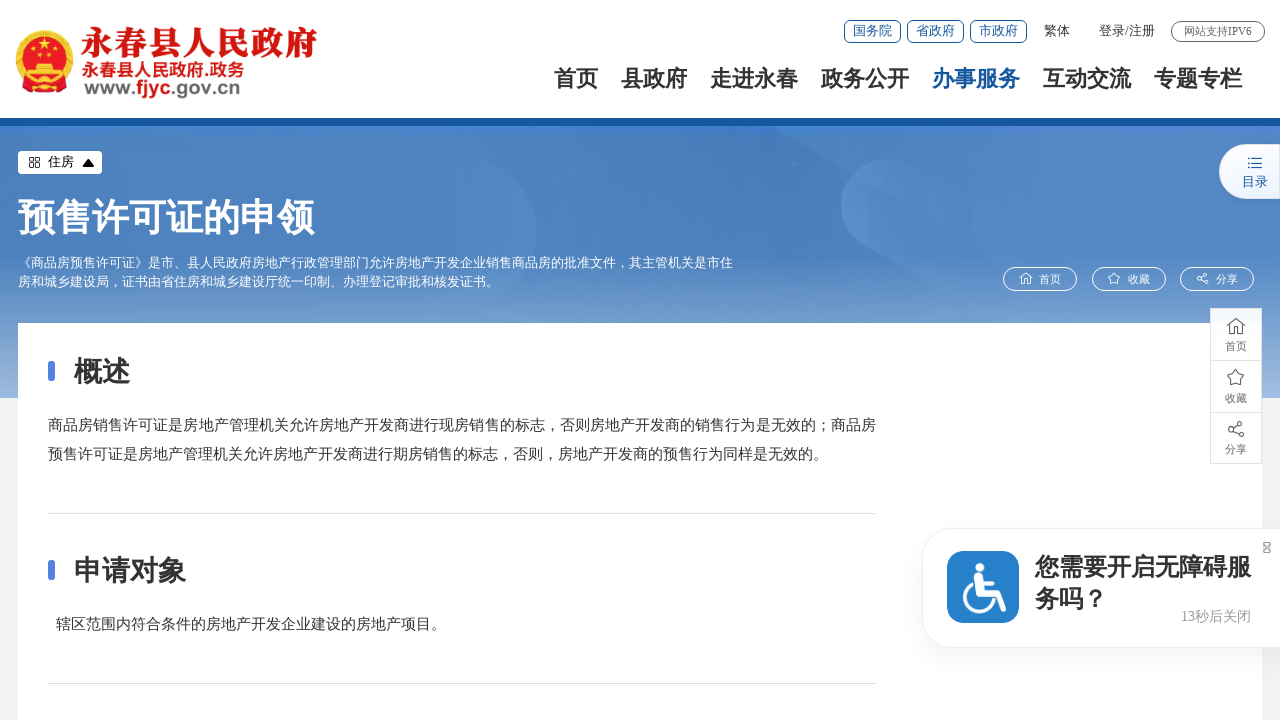

--- FILE ---
content_type: text/html
request_url: http://www.fjyc.gov.cn/bsfw/nrrh/202309/t20230925_2939491.htm
body_size: 74493
content:
<!DOCTYPE html>
<html class="">
<head>
	<meta charset="utf-8" name="viewport" content="width=device-width, initial-scale=1.0, maximum-scale=1.0">
	<meta http-equiv="x-UA-Compatible" content="IE=Edge">
	<meta name="SiteName" content="永春县人民政府" />
<meta name="SiteDomain" content="www.fjyc.gov.cn" />
<meta name="SiteIDCode" content="3505250001" />
	<meta name="ColumnName" content="政务指南" />
<meta name="ColumnDescription" content="政务指南主要用于政务指南，等信息的发布" />
<meta name="ColumnKeywords" content="永春县,永春县人民政府网站,政务指南," />
<meta name="ColumnType" content="政务指南" />
	<meta name="ArticleTitle" content="预售许可证的申领" />
<meta name="PubDate" content="2023-09-25" />
<meta name="ContentSource" content="永春县住房和城乡建设局" />
	<title>预售许可证的申领_政务指南_永春县人民政府</title>
	<link rel="stylesheet" type="text/css" href="/comps/images/trt_iconfont_v2.css">
	<link rel="stylesheet" type="text/css" href="/comps/images/trt_ui_v2.css">
	<link rel="stylesheet" type="text/css" href="/comps/images/trt_component_v2.css">
	<link rel="stylesheet" type="text/css" href="/comps/images/trt_media_v2.css">
	<!--主站头部底部样式-->
	<link rel="stylesheet" type="text/css" href="/images/col_ul_style.css">
	<link rel="stylesheet" type="text/css" href="/images/head_foot_style.css">
	<link rel="stylesheet" type="text/css" href="/images/21yc_style.css">
	<link rel="stylesheet" type="text/css" href="/images/21yc_media_style.css">
	<!--主站头部底部样式-->
	<link rel="stylesheet" type="text/css" href="/comps/nrrh/230713_fjszf_ztly_style.css">
	<!--全站通用样式-->
	<link rel="stylesheet" type="text/css" href="/comps/images/2022_qz_site_uc.css">
	<style>
		.header_21 *, .footer_21 *{ box-sizing: content-box;}
		.header_21_ss{ box-sizing:border-box !important;}
		.fullSlide,.header_bg .header_21_con2{ display: none;}
		.list_base li{ white-space: inherit;}
		.qrcode-wrap{ z-index: 999;}
.mzmtb_text1 h1:before {
    content: '';
    position: absolute;
    left: 0rem;
    bottom: 0.12rem;
    width: 7px;
    height: 0.22rem;
    background-color: #5584E0;
    border-radius: 1rem;
}
.mzmtb_text1 h1 {
    padding-left: 0.28rem;
}
	</style>
<script>
    function removeHeadFoot(){
        if(top.location!=location){
            var styleElement = document.createElement("style");
            styleElement.innerHTML = '.header_21,.footer_21,.header,.footer,.banner_header,.breadcrumb,.ly_bg.content{display:none;}';
            var headElement = document.getElementsByTagName("head")[0];
            headElement.appendChild(styleElement);
        }
    }
    removeHeadFoot();
</script>
<script>
        // 动态加载css文件
        function loadStyles(url) {
            var link = document.createElement("link");
            link.type = "text/css";
            link.rel = "stylesheet";
            link.href = url;
            document.getElementsByTagName("head")[0].appendChild(link);
        }

        // 动态移除css文件
        function removeStyles(filename){
            if(!filename) return ;
            var targetelement = "link";
            var targetattr = "href";
            var allsuspects = document.getElementsByTagName(targetelement)
            for (var i = allsuspects.length; i>=0 ; i--){
            if (allsuspects[i] && allsuspects[i].getAttribute(targetattr) != null && allsuspects[i].getAttribute(targetattr).indexOf(filename) != -1) {
                allsuspects[i].parentNode.removeChild(allsuspects[i])
            }
            }
        }

        function searchServiceCssDeal(){
            if(top.location!=location){
                loadStyles("/comps/search/2023_search_service_common.css");
                loadStyles("/images/2023_search_service_ztly.css");
            }
        }
        searchServiceCssDeal();
        

    </script>
</head>
<body>
	<div class="wrap">
		<!--在此插入头部代码-->
		<style>
    .page_bg .search_content{ top: 49px;}
    .search_content{position: absolute;top:48px;left: 0rem;right: 0rem;padding:12px 0rem;background-color: #fff;z-index: 9;border-radius:8px;}
    .search_history,.search_top{overflow: hidden;text-overflow: ellipsis;padding: 0rem 20px;}
    .search_history span,.search_top span,.search_history a,.search_top a{ display: block; font-size: 16px; line-height: 24px; margin-bottom: 4px; margin-top: 4px;}
    .search_history a,.search_top a{font-size: 16px;padding: 0px 12px;border-radius:5px;color: #555555;margin-right: 8px;}
    .search_history a i,.search_top a i{ display: none;}
    @media screen and (max-width:992px){
        .search_history, .search_top{ padding:0rem 12px; white-space:initial;}
        .search_history span, .search_top span{ font-size: 18px;}
        .search_history a, .search_top a{ font-size:16px; display:block; background-color:transparent; padding:0rem; margin-right: 0rem; line-height:34px; font-family: "iconfont" !important; position: relative; color: #555555;}
        .search_history a i{ position: absolute; right: 0rem; display: block; top: 0rem; color: #bbbbbb;}
    }
</style>


<div class="fullSlide">
    <ul>
        <li style="background-image: url(/images/21yc_bg.png);"></li>
        <li style="background-image: url(/images/21yc_bg1.png);"></li>
        <li style="background-image: url(/images/21yc_bg2.png);"></li>
        <li style="background-image: url(/images/21yc_bg3.png);"></li>
    </ul>
</div>
<div class="header_21 header_bg">
    <div class="header_21_con1">
        <div class="container_21">
            <div class="el-row">
                <div class="el-col el-col-8 el-col-sm-24 header_21_logo"><img src="/images/21yc_logo.png?v=1.0" /></div>
                <div class="el-col el-col-16 el-col-sm-24 header_21_con1_r">
                    <div class="header_21_tit" role="navigation" >
                        <div class="header_21_a_link">
                            <a href="http://www.gov.cn/"  title="国务院" target="_blank" >国务院</a>
                            <a href="https://www.fujian.gov.cn/" title="省政府" target="_blank">省政府</a>
                            <a href="http://www.quanzhou.gov.cn/" title="市政府"  target="_blank">市政府</a>
                        </div>
                        <div class="header_21_font">
                            <ul>
                                <li>
                                    <a href="javascript:zh_tran('s');" id="zh_click_s" style="display: none;" >简体</a>
                                    <a href="javascript:zh_tran('t');" id="zh_click_t" style="display: none;">繁体</a>
                                </li>
                            </ul>
                        </div>
                        <div class="header_21_login h18user">
                            <a href="javascript:showLoginConfirmHtml();">登录</a>/<a href="javascript:resiter();">注册</a>
                        </div>
                        <span>网站支持IPV6</span>
                    </div>
                    <div class="nav_21" role="navigation" >
                        <ul id="topMenuUl_xmb">
                            <li><a href="/">首页</a></li>
                            <li id="xzf_ext1">
                                <a href="/zwgk/ldzy/">县政府</a>
                            </li>
                            <li><a href="/zjyc/">走进永春</a></li>
                            <li id="zwgk_ext1"><a href="/zwgk/">政务公开</a></li>
                            <li id="bsfw_ext1"><a href="https://zwfw.fujian.gov.cn/?type=1&siteUnid=CB79E5BD73B72081A657C43B1F41EF16" target="_blank">办事服务</a></li>
                            <li id="hdjl_ext1"><a href="/hdjl/">互动交流</a></li>
                            <li><a href="/ztzl/">专题专栏</a></li>
                        </ul>
                    </div>
                    <div class="fixed_ss" role="search">
                        <form method="post" action="/ssp/main/index.html?siteId=000000008ab5b860018ab75dc02e0065" accept-charset="UTF-8" target="_blank" class="siteSearch">
                            <input type="text" name="keyWord" placeholder="请输入搜索内容" class="fixed_ss_inp" />
                            <button class="fixed_ss_btn"><i class="iconfont_hf"></i></button>
                        </form>
                    </div>
                </div>
            </div>
        </div>

        <div class="nav_21_bg no nav_bd "  id="nav_bd">
            <div class="container_21 "></div>
            <div class="container_21 szf_nav">
                <div class="el-row">
                    <div class="el-col el-col-14">
                        <div class="clearflx">
                            <div class="f_l">
                                <span>县&emsp;长：</span>
                                
                                <a href="https://www.fjyc.gov.cn/zwgk/ldzy/zzl/" title="张照绿 县长领导专页">张照绿</a>
                                
                            </div>
                            <div class="f_r"> 
                            </div>
                        </div>
                        <div class="clearflx">         
                            <span>副县长：</span>
                            
                            <a href="https://www.fjyc.gov.cn/zwgk/ldzy/xhh/" title="肖海华 副县长领导专页">肖海华</a>
                            
                            <a href="https://www.fjyc.gov.cn/zwgk/ldzy/gmx/" title="郭美西 副县长领导专页">郭美西</a>
                            
                            <a href="https://www.fjyc.gov.cn/zwgk/ldzy/qyx/" title="钱永新 副县长领导专页">钱永新</a>
                            
                            <a href="https://www.fjyc.gov.cn/zwgk/ldzy/zkr/" title="庄凯融 副县长领导专页">庄凯融</a>
                            
                            <a href="https://www.fjyc.gov.cn/zwgk/ldzy/zbx/" title="周伯祥 副县长领导专页">周伯祥</a>
                            
                            <a href="https://www.fjyc.gov.cn/zwgk/ldzy/qx/" title="邱鑫 副县长领导专页">邱鑫</a>
                            
                            <a href="https://www.fjyc.gov.cn/zwgk/ldzy/zwz/" title="郑维泽 副县长领导专页">郑维泽</a>
                            
                        </div>
                        <div class="clearflx">         
                            <span>党组成员：</span>
                            
                            <a href="https://www.fjyc.gov.cn/zwgk/ldzy/lk/" title="林康 党组成员领导专页">林康</a>
                            
                        </div>
                    </div>
                    <div class="el-col el-col-8 el-col-offset-2">
                            <a href="/zwgk/zfhy/" title="政府会议" target="_blank">政府会议</a>
                            <a href="/zwgk/jgsz/"  title="县政府机构" target="_blank">县政府机构</a>
                            <a href="/zwgk/zfgzbg/" title="政府工作报告" target="_blank">政府工作报告</a>
                    </div>
                </div>
            </div>
            <div class="container_21"></div>
        </div>
        
<div class="nav_21_bg no nav_bd "  id="nav_bd2">
            <div class="container_21 "></div>
            <div class="container_21 szf_nav"></div>
            <div class="container_21"></div>
            <div class="container_21  zwgk_nav">
                <a href="https://www.fjyc.gov.cn/zwgk/zfxxgkzl/zn/" title="政府信息公开"  target="_blank">政府信息公开</a>
                <a href="https://www.fjyc.gov.cn/zwgk/gzdt/" title="工作动态" target="_blank">工作动态</a>
                <a href="https://www.fjyc.gov.cn/zwgk/tzgg/" title="通知公告" target="_blank">通知公告</a>
                <a href="https://www.fjyc.gov.cn/zwgk/rsxx/" title="人事信息" target="_blank">人事信息</a>
                <a href="https://www.fjyc.gov.cn/zwgk/tjxx/" title="统计信息" target="_blank">统计信息</a>
                <a href="https://www.fjyc.gov.cn/zwgk/zfhy/" title="政府会议" target="_blank">政府会议</a>
                <a href="https://www.fjyc.gov.cn/zwgk/zdlyxxgk/" title="重点领域信息公开" target="_blank">重点领域信息公开</a>
                <a href="/zwgk/zcwjk/" title="政策文件库" target="_blank">政策文件库</a>
            </div>
        </div>

<div class="nav_21_bg no nav_bd "  id="nav_bd3">
            <div class="container_21 "></div>
            <div class="container_21 szf_nav"></div>
            <div class="container_21"></div>
            <div class="container_21"></div>
            <div class="container_21  bsfw_nav">
                <a href="https://zwfw.fujian.gov.cn/?type=1&siteUnid=CB79E5BD73B72081A657C43B1F41EF16" title="福建省网上办事大厅"  target="_blank">福建省网上办事大厅</a>
                <a href="https://www.fujian.gov.cn/bsfw/mztapp/" title="闽政通APP" target="_blank">闽政通APP</a>
                <a href="https://www.fjyc.gov.cn/bsfw/nrrh/" title="政务指南" target="_blank">政务指南</a>
                <a href="https://www.fjyc.gov.cn/bsfw/bmfwdt/" title="便民服务地图" target="_blank">便民服务地图</a>
            </div>
        </div>
<div class="nav_21_bg no nav_bd "  id="nav_bd4">
            <div class="container_21 "></div>
            <div class="container_21 szf_nav"></div>
            <div class="container_21"></div>
            <div class="container_21"></div>
            <div class="container_21"></div>
            <div class="container_21  hdjl_nav">
                <a href="https://www.fjyc.gov.cn/hdjl/zxft/" title="在线访谈"  target="_blank">在线访谈</a>
                <a href="https://www.fjyc.gov.cn/hdjl/wsdc/" title="网上调查" target="_blank">网上调查</a>
                <a href="https://www.fjyc.gov.cn/hdjl/myzj/" title="民意征集" target="_blank">民意征集</a>
                <a href="https://www.fjyc.gov.cn/hdjl/hdjlzsk/" title="智能问答" target="_blank">智能问答</a>
                <a href="https://www.fjyc.gov.cn/hdjl/sjfx/" title="12345数据分析" target="_blank">12345数据分析</a>
            </div>
        </div>


    </div>


    <div class="header_21_con2 qz_ban1"  role="interaction" ><!--qz_ban1背景图片样式-->
        <div class="container_21" ms-controller="searchWordNotice" >
            <div class="header_21_ss">

                <form id="js_localSearch" method="get" action="/ssp/main/index.html" id="searchForm" accept-charset="UTF-8" target="_blank" class="siteSearch"  >
                    <div class="header_21_picker header_21_picker1_xmb">
                        <input type="text" value="本站" readonly="" id="siteSearchTypeRes" class="header_21_inp1" />
                        <a class="upDown"></a>
                    </div>
                    <input type="text" name="keyWord" placeholder="请输入您要搜索的内容" class="header_21_inp" ms-duplex="searchWord" ms-focus="activeDoSearch" autocomplete="off" />
                    <input id="siteId1" name="siteId" type="hidden" value="000000008ab5b860018ab75dc02e0065" />
                     <input id="isMain" name="isMain" type="hidden" value="" />

                    <button class="header_21_btn"><i class="iconfont_hf"></i></button>
                </form>
                <form id="js_citySearch" class="no" action="https://www.quanzhou.gov.cn/so/s" method="get" target="_blank" accept-charset="UTF-8" class="siteSearch">
                    <div class="header_21_picker header_21_picker1_xmb">
                        <input type="text" value="站群" readonly="" class="header_21_inp1" />
                        <a class="upDown"></a>
                    </div>
                    <input type="text" required name="qt" placeholder="请输入您要搜索的内容" class="header_21_inp" ms-duplex="searchWord" ms-focus="activeDoSearch" autocomplete="off" />
                   
                    <input type="hidden" name="tab" value="qs" />
                    <button class="header_21_btn"><i class="iconfont_hf"></i></button>
                </form>
                <form id="js_provinceSearch" class="no" action="https://www.fujian.gov.cn/ssp/main/index.html" method="get" target="_blank" accept-charset="UTF-8" class="siteSearch">
                    <div class="header_21_picker header_21_picker1_xmb">
                        <input type="text" value="全省" readonly="" class="header_21_inp1" />
                        <a class="upDown"></a>
                    </div>
                    <input type="hidden" name="siteId" value="ff808081624641aa0162476c0e0e0055" />
                    <input type="hidden" name="isMain" value="1" />
                    <input type="text" required name="key" placeholder="请输入您要搜索的内容" class="header_21_inp" ms-duplex="searchWord" ms-focus="activeDoSearch" autocomplete="off" />
                    <button class="header_21_btn"><i class="iconfont_hf"></i></button>
                </form>

    <!--div class="search_content shadow_base no"   ms-visible="rows.length>0&&showNotice"  >
        <div class="search_history">
            <a href="javascript:void(0);" ms-repeat="rows" ms-click="selectWord(el)" >{{el.name|text}}<i class="trt-iconfont trt-icon-dacha"></i></a>
        </div>
    </div-->
<div class="search_content shadow_base" style="box-shadow: 0 2px 12px 0 rgba(0,0,0,.1);"  ms-visible="showNotice"  >


									<div class="search_history"   ms-visible="rows.length>0&&toggleObj.keyWord"  >
										<a href="javascript:void(0);" ms-repeat="rows" ms-click="selectWord(el)" >{{el.name|text}}<i class="trt-iconfont trt-icon-dacha"></i></a>
									</div>


									<div class="search_top"  ms-visible="toggleObj.hotWord">
										<span style="color:black;float:left;">热门搜索：</span>
										<a href="javascript:void(0);" style="background-color: #f6faff;color:#1658a0;float:left;" ms-repeat="hotWords" ms-click="selectWord(el)" >{{el.name|text}}<i class="trt-iconfont trt-icon-dacha"></i></a>
									</div>

</div>

            </div>
            <div class="header_21_tq">
                <p id="todayHeader"></p>
            </div>


            <div class="header_21_llms"  >
                <a href="javascript:void(0)" id="Elderly" class="zzms_bar " ><i class="iconfont_hf"></i>长者模式</a>
                <a href="javascript:void(0)" id="barrierFreeBtn" class="wza_bar " ><i class="iconfont_hf"></i>无障碍浏览</a>
            </div>

        </div>
    </div>
</div>
		<!--中间内容部分代码-->
		<div class="main mzmtb_bg ly_main ly_main_01">
			<div class="mzmtb_head">
				<div class="row">
					<div class="mzmtb_bar" id="mzmtb_bar">
						<p><i class="trt-iconfont trt-icon-caidan1"></i>住房<em class="trt-iconfont trt-icon-arrow-sortdown-smal"></em></p>
						<ul ms-controller="Nrrh_detail">
							<li ms-repeat="themetagname">
								<a ms-attr-href="'../index_14298.htm?themetagname='+ el.value" ms-attr-title="el.name" ms-text="el.name" target="_blank"></a>
							</li>
						</ul>
					</div>
					<div class="mzmtb_text gray_light_12">
						<div class="trt-row">
							<div class="trt-col-14 trt-col-sm-24">
								<h1>预售许可证的申领</h1>
								<p class="mar_t_small">    《商品房预售许可证》是市、县人民政府房地产行政管理部门允许房地产开发企业销售商品房的批准文件，其主管机关是市住房和城乡建设局，证书由省住房和城乡建设厅统一印制、办理登记审批和核发证书。</p>
							</div>
						</div>
						<div class="mzmtb_bar1">
							<a href="/"><i class="trt-iconfont trt-icon-home"></i>首页</a>
							<a href="javascript:;" id="fav2"><i class="trt-iconfont trt-icon-shoucang"></i>收藏</a>
							<a href="javascript:;" class="share_nav"><i class="trt-iconfont trt-icon-fenxiang1"></i>分享</a>
							<div class="share_xl bdsharebuttonbox">
								<a class="bds_weixin" data-cmd="weixin" title="分享到微信"><i class="trt-iconfont trt-icon-weixin1"></i>微信</a>
								<a class="bds_tsina" data-cmd="tsina" title="分享到新浪微博"><i class="trt-iconfont trt-icon-weibo"></i>微博</a>
								<a class="bds_qzone" data-cmd="qzone" title="分享到QQ空间"><i class="trt-iconfont trt-icon-kongjian"></i>QQ空间</a>
							</div>
						</div>
					</div>
					<div class="pad_large pad_base_sm content_bg_02 floor_con">
						<div class="trt-row trt-row-xl">
							<div class="trt-col-17 trt-col-sm-24 slb-trt-col-24">
								<div class="mzmtb_text1">
									<h1 id="dir-n4tPnn_oHVXW9HLr0UwP-">概述</h1>
<p>商品房销售许可证是房地产管理机关允许房地产开发商进行现房销售的标志，否则房地产开发商的销售行为是无效的；商品房预售许可证是房地产管理机关允许房地产开发商进行期房销售的标志，否则，房地产开发商的预售行为同样是无效的。</p>
<h1 id="dir-eDun_3VwpFIMo0ECjr2GX">申请对象</h1>
<p>&nbsp; 辖区范围内符合条件的房地产开发企业建设的房地产项目。</p>
<h1 id="dir-jhC3XhEV3nSv1e0nXnSrw">享受待遇</h1>
<p>&nbsp; &nbsp; 取得预售许可证的房地产企业可对预售的房源进行公开销售。保障房地产市场充足房源。</p>
<h1 id="dir-dSPQ-9telXkIIMlV5GEeM">申请说明</h1>
<p>&nbsp; &nbsp; （一）已交付全部土地使用权出让金，取得土地使用权证书；</p>
<p>&nbsp; &nbsp; （二）持有建设工程规划许可证；</p>
<p>&nbsp; &nbsp; （三）按提供预售的商品房计算，投入开发建设的资金达到工程建设总投资的百分之二十五以上，并已经确定施工进度和竣工交付日期；</p>
<p>&nbsp; &nbsp; （四）向县级以上人民政府房产管理部门办理预售登记，取得商品房预售许可证明。商品房预售人应当按照国家有关规定将预售合同报县级以上人民政府房产管理部门和土地管理部门登记备案。商品房预售所得款项，必须用于有关的工程建设。</p>
<h1 id="dir-PfZBTHTnden2hzgsEDxtb">开始申请</h1>
<h2 id="dir-1w3_6tFp5WyC3sbO-FOKz" style="text-indent: 2em;">申请材料</h2>
<p>&nbsp; &nbsp; &nbsp; &nbsp; &nbsp;1.已交付全部土地使用权出让金，取得土地使用权证书；<br>&nbsp; &nbsp; &nbsp; &nbsp; &nbsp;2.持有建设工程规划许可证、施工许可证；<br>&nbsp; &nbsp; &nbsp; &nbsp; &nbsp;3.按提供预售商品房计算，投入开发建设的资金达到工程建设总投资的25%以上，并已经确定施工商品房项目进度和竣工交付日期；<br>&nbsp; &nbsp; &nbsp; &nbsp; &nbsp;4.已在项目所在地的银行设立商品房预售款监管专用帐户；<br>&nbsp; &nbsp; &nbsp; &nbsp; &nbsp;5.白蚂蚁防治合同、备案表已取得；<br>&nbsp; &nbsp; &nbsp; &nbsp; &nbsp;6.已办理了楼盘表备案。</p>
<div class="trt-template-editor">
 <section class="_135editor" data-tools="135编辑器" data-id="131096" data-color="#0070c0">
  <section style="margin: 10px auto;">
   <section style="width: 100%; max-width: 100% !important; box-sizing: border-box;" data-width="100%"></section>
   <section style="border-left: 1px solid #0070c0; padding: 0 0 0 10px; margin: 15px 0 0; box-sizing: border-box;">
    <section style="display: flex;">
     <section style="font-size: 16px; color: #ffffff; background-color: #0070c0; padding: 4px 15px; box-sizing: border-box;">
      <strong class="135brush" data-brushtype="text">温馨提示</strong>
     </section>
     <section style="flex-shrink: 0;">
      <section style="width: 0px; height: 1px; border-right: 10px solid transparent; border-top: 17px solid #0070c0; border-bottom: 17px solid #0070c0; box-sizing: border-box;"></section>
     </section>
    </section>
    <section style="background-color: #94bbff; padding: 20px 15px; margin: 5px 0 0; box-sizing: border-box;">
     <section class="135brush" style="text-align: justify; line-height: 1.75em; letter-spacing: 1.5px; font-size: 14px; color: #333333; background-color: transparent;" data-autoskip="1">
      <p>代办情形--房地产开发企业写受理委托书委托他人办理。</p>
     </section>
    </section>
   </section>
  </section>
 </section>
</div>
<h2 id="dir-adOwM0HJOb0mvMeYWkNsU" style="text-indent: 2em;">申请流程</h2>
<p><strong>&nbsp; &nbsp; &nbsp; &nbsp; &nbsp; 步骤一： 申请与受理</strong></p>
<p>&nbsp; &nbsp; &nbsp; &nbsp; &nbsp; <strong>审查标准:</strong>审查是否属于我局职权范围内的事项；按照服务指南的要求提交申报材料， 逐项对照检查材料要件是否齐全且符合法定形式和要求，并提供需要核对的原件;检查是否有明显的打印错误、缺漏或其他错误。</p>
<p>&nbsp; &nbsp; &nbsp; &nbsp; &nbsp; <strong>办理结果:</strong>收件通知单或不予受理通知单、一次性告知单。</p>
<p><strong>&nbsp; &nbsp; &nbsp; &nbsp; &nbsp;步骤二：审查</strong></p>
<p>&nbsp; &nbsp; &nbsp; &nbsp; &nbsp; <strong>审查标准:</strong>《城市房地产管理法》、《城市房地产开发经营管理条例》（国务院令第588 号修订）、《商品房销售管理办法》（2001年建设部令第88号）、《城市商品房预售管理办法》（2004年建设部令第131号）。</p>
<p><strong>&nbsp; &nbsp; &nbsp; &nbsp; &nbsp; 办理结果:</strong>提出初步审查意见。</p>
<p>&nbsp; &nbsp; &nbsp; &nbsp; &nbsp;<strong>步骤三：</strong><strong>决定</strong></p>
<p><strong>&nbsp; &nbsp; &nbsp; &nbsp; 审查标准:</strong>《城市房地产管理法》、《城市房地产开发经营管理条例》（国务院令第588 号修订）、《商品房销售管理办法》（2001年建设部令第88号）、《城市商品房预售管理办法》（2004年建设部令第131号）。</p>
<p><strong>&nbsp; &nbsp; &nbsp; &nbsp; &nbsp;办理结果:</strong>准予许可或不予许可。&nbsp; &nbsp;</p>
<h2 id="dir-9FAJk2lMvLW6N7vg2Jlpo" style="text-indent: 2em;">申请地址</h2>
<p>&nbsp; &nbsp; &nbsp; &nbsp; &nbsp; 福建省永春县政务服务中心住建窗口。</p>
<h2 id="dir-9FAJk2lMvLW6N7vg2Jlpo" style="text-indent: 2em;">收费标准</h2>
<p>&nbsp; &nbsp; &nbsp; &nbsp; &nbsp;不收费</p>
<section style="display: flex;">
 <section style="font-size: 16px; color: rgb(255, 255, 255); background-color: rgb(0, 112, 192); padding: 4px 15px; box-sizing: border-box;">
  <strong class="135brush" data-brushtype="text">温馨提示</strong>
 </section>
 <section style="flex-shrink: 0;">
  <section style="width: 0px; height: 1px; border-right: 10px solid transparent; border-top: 17px solid rgb(0, 112, 192); border-bottom: 17px solid rgb(0, 112, 192); box-sizing: border-box;"></section>
 </section>
</section>
<section style="background-color: rgb(148, 187, 255); padding: 20px 15px; margin: 5px 0px 0px; box-sizing: border-box;">
 <section class="135brush" style="text-align: justify; line-height: 1.75em; letter-spacing: 1.5px; font-size: 14px; color: rgb(51, 51, 51); background-color: transparent;" data-autoskip="1">
  <p>&nbsp; &nbsp; &nbsp;对材料齐全、符合申领条件的，自申请之日起7个工作日后凭领证凭证至申请点申领预售许可证。</p>
 </section>
</section>
<h1 id="dir-NR33e_u1xAAH6PPojrVQ5">相关事情</h1>
<h2 id="dir-7Uk6c1qI-Iy-BUqWqSklG">常见问题</h2>
<div class="trt-template-editor">
 <section class="_135editor" data-tools="135编辑器" data-id="121255" data-color="#0070c0">
  <section style="margin: 10px auto;">
   <section style="display: flex; justify-content: flex-start;">
    <section>
     <section style="border-radius: 4px; background-color: #0070c0; font-size: 16px; letter-spacing: 1.5px; padding: 8px 12px; color: #ffffff; box-sizing: border-box;">
      <strong class="135brush" data-brushtype="text">问</strong>
     </section>
     <section class="assistant" style="width: 0px; height: 1px; border-top: 8px solid #0070c0; border-left: 8px solid transparent; margin-left: 17px; overflow: hidden; box-sizing: border-box;"></section>
    </section>
   </section>
   <section style="margin-top: 5px; border: 0.5px solid #0070c0; border-radius: 8px; padding: 10px 20px; background-color: #66c2ff; text-align: justify; line-height: 1.75em; letter-spacing: 1.5px; font-size: 14px; color: #333333; box-sizing: border-box;">
    <section class="135brush" data-brushtype="text">
     <p>企业办理预售最小规模限制是多少？</p>
    </section>
   </section>
   <section style="margin-top: 20px; display: flex; justify-content: flex-end;">
    <section>
     <section style="border-radius: 4px; background-color: #0070c0; font-size: 16px; letter-spacing: 1.5px; padding: 8px 12px; color: #ffffff; box-sizing: border-box;">
      <strong class="135brush" data-brushtype="text">答</strong>
     </section>
     <section class="assistant" style="width: 0px; height: 1px; border-top: 8px solid #0070c0; border-right: 8px solid transparent; margin-left: 8px; overflow: hidden; box-sizing: border-box;"></section>
    </section>
   </section>
   <section style="margin-top: 5px;">
    <section style="border: 0.5px solid #0070c0; border-radius: 8px; padding: 10px 20px; background-color: #66c2ff; text-align: justify; line-height: 1.75em; letter-spacing: 1.5px; font-size: 14px; color: #333333; box-sizing: border-box;">
     <section class="135brush" data-autoskip="1">
      <p>办理预售的最小规模为3万平方米，如不足3万平方米，则应纳入上一次办理。</p>
     </section>
    </section>
   </section>
  </section>
 </section>
 <div class="trt-template-editor">
  <section class="_135editor" data-tools="135编辑器" data-id="121255" data-color="#0070c0">
   <section style="margin: 10px auto;">
    <section style="display: flex; justify-content: flex-start;">
     <section>
      <section style="border-radius: 4px; background-color: #0070c0; font-size: 16px; letter-spacing: 1.5px; padding: 8px 12px; color: #ffffff; box-sizing: border-box;">
       <strong class="135brush" data-brushtype="text">问</strong>
      </section>
      <section class="assistant" style="width: 0px; height: 1px; border-top: 8px solid #0070c0; border-left: 8px solid transparent; margin-left: 17px; overflow: hidden; box-sizing: border-box;"></section>
     </section>
    </section>
    <section style="margin-top: 5px; border: 0.5px solid #0070c0; border-radius: 8px; padding: 10px 20px; background-color: #66c2ff; text-align: justify; line-height: 1.75em; letter-spacing: 1.5px; font-size: 14px; color: #333333; box-sizing: border-box;">
     <section class="135brush" data-brushtype="text">
      <p>取得预售许可证的形象进度是多少？</p>
     </section>
    </section>
    <section style="margin-top: 20px; display: flex; justify-content: flex-end;">
     <section>
      <section style="border-radius: 4px; background-color: #0070c0; font-size: 16px; letter-spacing: 1.5px; padding: 8px 12px; color: #ffffff; box-sizing: border-box;">
       <strong class="135brush" data-brushtype="text">答</strong>
      </section>
      <section class="assistant" style="width: 0px; height: 1px; border-top: 8px solid #0070c0; border-right: 8px solid transparent; margin-left: 8px; overflow: hidden; box-sizing: border-box;"></section>
     </section>
    </section>
    <section style="margin-top: 5px;">
     <section style="border: 0.5px solid #0070c0; border-radius: 8px; padding: 10px 20px; background-color: #66c2ff; text-align: justify; line-height: 1.75em; letter-spacing: 1.5px; font-size: 14px; color: #333333; box-sizing: border-box;">
      <section class="135brush" data-autoskip="1">
       <p>投入开发建设的资金达到工程建设总投资的百分之二十五以上。</p>
      </section>
     </section>
    </section>
   </section>
  </section>
  <section class="_135editor" data-role="paragraph">
   <h2 id="dir-knhMjbdS-OV6BWD5HV1kF">领取方式</h2>
   <p>1.窗口领取</p>
   <p>2.邮递送达</p>
   <h2 id="dir-knhMjbdS-OV6BWD5HV1kF">咨询电话</h2>
   <p>永春县政务服务中心住建窗口0595-23883101。</p>
  </section>
 </div>
</div>
<h2 id="dir-L-8AYBHvL3UtBxx6t8z7Q"></h2>
<p style="text-indent: 2em;">&nbsp;</p>
<p>&nbsp;</p>
<p>&nbsp;</p>
								</div>
								
							</div>
							
						</div>
					</div>
				</div>
			</div>
		</div>
		<!--中间内容部分代码-->

		<!--在此插入底部版权代码-->
		<div class="footer_21" role="serve" des="底部信息" >
    <div class="footer_21_wzdh_tit">
        <div class="container_21">
            <div class="yqlj_tit1">
                <ul class="clearflx">
                    <li>
                        <p>泉州县（市、区）<em class="yqlj_arr"></em></p>
                        <div class="yqlj_con1">
                            <ul>
                                
                                <li><a href="http://www.qzlc.gov.cn/" target="_blank" title="鲤城区人民政府">鲤城区人民政府</a></li>
                                
                                <li><a href="http://www.qzfz.gov.cn/" target="_blank" title="丰泽区人民政府">丰泽区人民政府</a></li>
                                
                                <li><a href="http://www.qzlj.gov.cn/" target="_blank" title="洛江区人民政府">洛江区人民政府</a></li>
                                
                                <li><a href="http://www.qg.gov.cn/" target="_blank" title="泉港区人民政府">泉港区人民政府</a></li>
                                
                                <li><a href="http://www.shishi.gov.cn" target="_blank" title="石狮市人民政府">石狮市人民政府</a></li>
                                
                                <li><a href="http://www.jinjiang.gov.cn/" target="_blank" title="晋江市人民政府">晋江市人民政府</a></li>
                                
                                <li><a href="http://www.nanan.gov.cn/" target="_blank" title="南安市人民政府">南安市人民政府</a></li>
                                
                                <li><a href="http://www.huian.gov.cn/" target="_blank" title="惠安县人民政府">惠安县人民政府</a></li>
                                
                                <li><a href="http://www.fjax.gov.cn/" target="_blank" title="安溪县人民政府">安溪县人民政府</a></li>
                                
                                <li><a href="http://www.dehua.gov.cn/" target="_blank" title="德化县人民政府">德化县人民政府</a></li>
                                
                                <li><a href="http://www.qzts.gov.cn/" target="_blank" title="泉州台商投资区">泉州台商投资区</a></li>
                                
                                <li><a href="http://www.qzkfq.gov.cn/" target="_blank" title="泉州经济技术开发区">泉州经济技术开发区</a></li>
                                
                            </ul>
                            <div class="clear"></div>
                        </div>
                    </li>
                    <li>
                        <p>福建省设区市<em class="yqlj_arr"></em></p>
                        <div class="yqlj_con1">
                            <ul>
                                
                                <li><a href="http://www.fuzhou.gov.cn/" target="_blank" title="福州市">福州市</a></li>
                                
                                <li><a href="http://www.xm.gov.cn/" target="_blank" title="厦门市">厦门市</a></li>
                                
                                <li><a href="http://www.zhangzhou.gov.cn/" target="_blank" title="漳州市">漳州市</a></li>
                                
                                <li><a href="http://www.quanzhou.gov.cn/" target="_blank" title="泉州市">泉州市</a></li>
                                
                                <li><a href="http://www.sm.gov.cn/" target="_blank" title="三明市">三明市</a></li>
                                
                                <li><a href="http://www.putian.gov.cn/" target="_blank" title="莆田市">莆田市</a></li>
                                
                                <li><a href="http://www.np.gov.cn/cms/html/npszf/zf/index.html" target="_blank" title="南平市">南平市</a></li>
                                
                                <li><a href="http://www.longyan.gov.cn/" target="_blank" title="龙岩市">龙岩市</a></li>
                                
                                <li><a href="http://www.ningde.gov.cn/" target="_blank" title="宁德市">宁德市</a></li>
                                
                                <li><a href="http://www.pingtan.gov.cn/" target="_blank" title="平潭综合实验区">平潭综合实验区</a></li>
                                
                            </ul>
                            <div class="clear"></div>
                        </div>
                    </li>
                    <li>
                        <p>各省区市<em class="yqlj_arr"></em></p>
                        <div class="yqlj_con1">
                            <ul>
                                
                                <li><a href="http://www.beijing.gov.cn" target="_blank" title="北京">北京</a></li>
                                
                                <li><a href="http://www.tj.gov.cn" target="_blank" title="天津">天津</a></li>
                                
                                <li><a href="http://www.hebei.gov.cn" target="_blank" title="河北">河北</a></li>
                                
                                <li><a href="http://www.shanxi.gov.cn/" target="_blank" title="山西">山西</a></li>
                                
                                <li><a href="http://www.nmg.gov.cn/" target="_blank" title="内蒙古">内蒙古</a></li>
                                
                                <li><a href="http://www.ln.gov.cn/" target="_blank" title="辽宁">辽宁</a></li>
                                
                                <li><a href="http://www.jl.gov.cn/" target="_blank" title="吉林">吉林</a></li>
                                
                                <li><a href="http://www.hlj.gov.cn/" target="_blank" title="黑龙江">黑龙江</a></li>
                                
                                <li><a href="http://www.shanghai.gov.cn/" target="_blank" title="上海">上海</a></li>
                                
                                <li><a href="http://www.jiangsu.gov.cn/" target="_blank" title="江苏">江苏</a></li>
                                
                                <li><a href="http://www.zj.gov.cn/" target="_blank" title="浙江">浙江</a></li>
                                
                                <li><a href="http://www.ah.gov.cn/" target="_blank" title="安徽">安徽</a></li>
                                
                                <li><a href="http://www.fujian.gov.cn/" target="_blank" title="福建">福建</a></li>
                                
                                <li><a href="http://www.jiangxi.gov.cn/" target="_blank" title="江西">江西</a></li>
                                
                                <li><a href="http://www.shandong.gov.cn/" target="_blank" title="山东">山东</a></li>
                                
                                <li><a href="http://www.henan.gov.cn/" target="_blank" title="河南">河南</a></li>
                                
                                <li><a href="http://www.hubei.gov.cn/" target="_blank" title="湖北">湖北</a></li>
                                
                                <li><a href="http://www.hunan.gov.cn/" target="_blank" title="湖南">湖南</a></li>
                                
                                <li><a href="http://www.gd.gov.cn/" target="_blank" title="广东">广东</a></li>
                                
                                <li><a href="http://www.gxzf.gov.cn/" target="_blank" title="广西">广西</a></li>
                                
                                <li><a href="http://www.hainan.gov.cn/" target="_blank" title="海南">海南</a></li>
                                
                                <li><a href="http://www.cq.gov.cn/" target="_blank" title="重庆">重庆</a></li>
                                
                                <li><a href="http://www.sc.gov.cn/" target="_blank" title="四川">四川</a></li>
                                
                                <li><a href="http://www.guizhou.gov.cn/" target="_blank" title="贵州">贵州</a></li>
                                
                                <li><a href="http://www.yn.gov.cn/" target="_blank" title="云南">云南</a></li>
                                
                                <li><a href="http://www.xizang.gov.cn/" target="_blank" title="西藏">西藏</a></li>
                                
                                <li><a href="http://www.shaanxi.gov.cn" target="_blank" title="陕西">陕西</a></li>
                                
                                <li><a href="http://www.gansu.gov.cn/" target="_blank" title="甘肃">甘肃</a></li>
                                
                                <li><a href="http://www.qinghai.gov.cn/" target="_blank" title="青海">青海</a></li>
                                
                                <li><a href="http://www.nx.gov.cn/" target="_blank" title="宁夏">宁夏</a></li>
                                
                                <li><a href="http://www.xinjiang.gov.cn/" target="_blank" title="新疆">新疆</a></li>
                                
                                <li><a href="http://www.gov.hk/tc/residents/" target="_blank" title="香港">香港</a></li>
                                
                                <li><a href="http://www.gov.mo/" target="_blank" title="澳门">澳门</a></li>
                                
                                <li><a href="http://www.taiwan.cn/" target="_blank" title="台湾">台湾</a></li>
                                
                                <li><a href="http://www.xjbt.gov.cn/" target="_blank" title="新疆生产建设兵团">新疆生产建设兵团</a></li>
                                
                            </ul>
                            <div class="clear"></div>
                        </div>
                    </li>
                    <li>
                        <p>国家部委<em class="yqlj_arr"></em></p>
                        <div class="yqlj_con1">
                            <ul>
                                
                                <li><a href="http://www.fmprc.gov.cn/web/" target="_blank" title="外交部">外交部</a></li>
                                
                                <li><a href="http://www.mod.gov.cn/" target="_blank" title="国防部">国防部</a></li>
                                
                                <li><a href="http://www.ndrc.gov.cn/" target="_blank" title="国家发展和改革委员会">国家发展和改革委员会</a></li>
                                
                                <li><a href="http://www.moe.gov.cn/" target="_blank" title="教育部">教育部</a></li>
                                
                                <li><a href="http://www.most.gov.cn/" target="_blank" title="科学技术部">科学技术部</a></li>
                                
                                <li><a href="http://www.miit.gov.cn/" target="_blank" title="工业和信息化部">工业和信息化部</a></li>
                                
                                <li><a href="https://www.neac.gov.cn/" target="_blank" title="国家民族事务委员会">国家民族事务委员会</a></li>
                                
                                <li><a href="http://www.mps.gov.cn/" target="_blank" title="公安部">公安部</a></li>
                                
                                <li><a href="http://www.mca.gov.cn/" target="_blank" title="民政部">民政部</a></li>
                                
                                <li><a href="http://www.moj.gov.cn/" target="_blank" title="司法部">司法部</a></li>
                                
                                <li><a href="http://www.mof.gov.cn/index.htm" target="_blank" title="财政部">财政部</a></li>
                                
                                <li><a href="http://www.mohrss.gov.cn/" target="_blank" title="人力资源和社会保障部">人力资源和社会保障部</a></li>
                                
                                <li><a href="http://www.mnr.gov.cn/" target="_blank" title="自然资源部">自然资源部</a></li>
                                
                                <li><a href="http://www.mee.gov.cn/" target="_blank" title="生态环境部">生态环境部</a></li>
                                
                                <li><a href="http://www.mohurd.gov.cn/" target="_blank" title="住房和城乡建设部">住房和城乡建设部</a></li>
                                
                                <li><a href="http://www.mot.gov.cn/" target="_blank" title="交通运输部">交通运输部</a></li>
                                
                                <li><a href="http://www.mwr.gov.cn/" target="_blank" title="水利部">水利部</a></li>
                                
                                <li><a href="http://www.moa.gov.cn/" target="_blank" title="农业农村部">农业农村部</a></li>
                                
                                <li><a href="http://www.mofcom.gov.cn/" target="_blank" title="商务部">商务部</a></li>
                                
                                <li><a href="http://www.mct.gov.cn/" target="_blank" title="文化和旅游部">文化和旅游部</a></li>
                                
                                <li><a href="http://www.nhc.gov.cn/" target="_blank" title="国家卫生健康委员会">国家卫生健康委员会</a></li>
                                
                                <li><a href="http://www.mva.gov.cn/" target="_blank" title="退役军人事务部">退役军人事务部</a></li>
                                
                                <li><a href="https://www.mem.gov.cn/" target="_blank" title="应急管理部">应急管理部</a></li>
                                
                                <li><a href="http://www.pbc.gov.cn/" target="_blank" title="人民银行">人民银行</a></li>
                                
                                <li><a href="http://www.audit.gov.cn/" target="_blank" title="审计署">审计署</a></li>
                                
                                <li><a href="http://www.moe.gov.cn/jyb_sy/China_Language/" target="_blank" title="国家语言文字工作委员会">国家语言文字工作委员会</a></li>
                                
                                <li><a href="http://www.cnsa.gov.cn/" target="_blank" title="国家航天局">国家航天局</a></li>
                                
                                <li><a href="http://www.caea.gov.cn/" target="_blank" title="国家原子能机构">国家原子能机构</a></li>
                                
                                <li><a href="" target="_blank" title="国家海洋局">国家海洋局</a></li>
                                
                                <li><a href="http://nnsa.mee.gov.cn/" target="_blank" title="国家核安全局">国家核安全局</a></li>
                                
                                <li><a href="http://www.sasac.gov.cn/" target="_blank" title="国务院国有资产监督管理委员会">国务院国有资产监督管理委员会</a></li>
                                
                                <li><a href="http://www.customs.gov.cn/" target="_blank" title="海关总署">海关总署</a></li>
                                
                                <li><a href="http://www.chinatax.gov.cn/" target="_blank" title="国家税务总局">国家税务总局</a></li>
                                
                                <li><a href="http://www.samr.gov.cn/" target="_blank" title="国家市场监督管理总局">国家市场监督管理总局</a></li>
                                
                                <li><a href="http://www.nrta.gov.cn/" target="_blank" title="国家广播电视总局">国家广播电视总局</a></li>
                                
                                <li><a href="http://www.sport.gov.cn/" target="_blank" title="国家体育总局">国家体育总局</a></li>
                                
                                <li><a href="http://www.stats.gov.cn/" target="_blank" title="国家统计局">国家统计局</a></li>
                                
                                <li><a href="http://www.cidca.gov.cn/" target="_blank" title="国家国际发展合作署">国家国际发展合作署</a></li>
                                
                                <li><a href="http://www.nhsa.gov.cn/" target="_blank" title="国家医疗保障局">国家医疗保障局</a></li>
                                
                                <li><a href="http://www.counsellor.gov.cn/" target="_blank" title="国务院参事室">国务院参事室</a></li>
                                
                                <li><a href="http://www.ggj.gov.cn/" target="_blank" title="国家机关事务管理局">国家机关事务管理局</a></li>
                                
                                <li><a href="http://www.cnca.gov.cn/" target="_blank" title="国家认证认可监督管理委员会">国家认证认可监督管理委员会</a></li>
                                
                                <li><a href="http://www.sac.gov.cn/" target="_blank" title="国家标准化管理委员会">国家标准化管理委员会</a></li>
                                
                                <li><a href="http://www.ncac.gov.cn/" target="_blank" title="国家新闻出版署（国家版权局）">国家新闻出版署（国家版权局）</a></li>
                                
                                <li><a href="http://www.sara.gov.cn/" target="_blank" title="国家宗教事务局">国家宗教事务局</a></li>
                                
                                <li><a href="http://www.hmo.gov.cn/" target="_blank" title="国务院港澳事务办公室">国务院港澳事务办公室</a></li>
                                
                                <li><a href="http://www.gov.cn/guoqing/2018-06/22/content_5300522.htm" target="_blank" title="国务院研究室">国务院研究室</a></li>
                                
                                <li><a href="http://www.gqb.gov.cn/" target="_blank" title="国务院侨务办公室">国务院侨务办公室</a></li>
                                
                                <li><a href="http://www.gwytb.gov.cn/" target="_blank" title="国务院台湾事务办公室">国务院台湾事务办公室</a></li>
                                
                                <li><a href="http://www.cac.gov.cn/" target="_blank" title="国家互联网信息办公室">国家互联网信息办公室</a></li>
                                
                                <li><a href="http://www.scio.gov.cn/index.htm" target="_blank" title="国务院新闻办公室">国务院新闻办公室</a></li>
                                
                                <li><a href="http://www.cas.ac.cn/" target="_blank" title="中国科学院">中国科学院</a></li>
                                
                                <li><a href="http://cass.cn/" target="_blank" title="中国社会科学院">中国社会科学院</a></li>
                                
                                <li><a href="http://www.cae.cn/" target="_blank" title="中国工程院">中国工程院</a></li>
                                
                                <li><a href="http://www.drc.gov.cn/" target="_blank" title="国务院发展研究中心">国务院发展研究中心</a></li>
                                
                                <li><a href="http://www.cnr.cn/" target="_blank" title="中央广播电视总台">中央广播电视总台</a></li>
                                
                                <li><a href="http://www.cma.gov.cn/" target="_blank" title="中国气象局">中国气象局</a></li>
                                
                                <li><a href="https://www.nfra.gov.cn/cn/view/pages/index/index.html" target="_blank" title="国家金融监督管理总局">国家金融监督管理总局</a></li>
                                
                                <li><a href="http://www.csrc.gov.cn/pub/newsite/" target="_blank" title="中国证券监督管理委员会">中国证券监督管理委员会</a></li>
                                
                                <li><a href="http://www.ccps.gov.cn/" target="_blank" title="国家行政学院">国家行政学院</a></li>
                                
                                <li><a href="http://www.gjxfj.gov.cn/" target="_blank" title="国家信访局">国家信访局</a></li>
                                
                                <li><a href="https://www.lswz.gov.cn/" target="_blank" title="国家粮食和物资储备局">国家粮食和物资储备局</a></li>
                                
                                <li><a href="http://www.nea.gov.cn/" target="_blank" title="国家能源局">国家能源局</a></li>
                                
                                <li><a href="http://www.sastind.gov.cn/" target="_blank" title="国家国防科技工业局">国家国防科技工业局</a></li>
                                
                                <li><a href="http://www.tobacco.gov.cn/html/" target="_blank" title="国家烟草专卖局">国家烟草专卖局</a></li>
                                
                                <li><a href="http://www.mps.gov.cn/n2254996/" target="_blank" title="国家移民管理局">国家移民管理局</a></li>
                                
                                <li><a href="http://www.forestry.gov.cn/" target="_blank" title="国家林业和草原局">国家林业和草原局</a></li>
                                
                                <li><a href="http://www.nra.gov.cn/" target="_blank" title="国家铁路局">国家铁路局</a></li>
                                
                                <li><a href="http://www.caac.gov.cn/index.html" target="_blank" title="中国民用航空局">中国民用航空局</a></li>
                                
                                <li><a href="http://www.spb.gov.cn/" target="_blank" title="国家邮政局">国家邮政局</a></li>
                                
                                <li><a href="http://www.ncha.gov.cn/" target="_blank" title="国家文物局">国家文物局</a></li>
                                
                                <li><a href="http://www.natcm.gov.cn/" target="_blank" title="国家中医药管理局">国家中医药管理局</a></li>
                                
                                <li><a href="https://www.chinamine-safety.gov.cn/" target="_blank" title="国家矿山安全监察局">国家矿山安全监察局</a></li>
                                
                                <li><a href="http://www.safe.gov.cn/" target="_blank" title="国家外汇管理局">国家外汇管理局</a></li>
                                
                                <li><a href="http://www.nmpa.gov.cn/WS04/CL2042/" target="_blank" title="国家药品监督管理局">国家药品监督管理局</a></li>
                                
                                <li><a href="http://www.cnipa.gov.cn" target="_blank" title="国家知识产权局">国家知识产权局</a></li>
                                
                                <li><a href="http://www.forestry.gov.cn/" target="_blank" title="国家公园管理局">国家公园管理局</a></li>
                                
                                <li><a href="http://www.scs.gov.cn/" target="_blank" title="国家公务员局">国家公务员局</a></li>
                                
                                <li><a href="http://www.saac.gov.cn/" target="_blank" title="国家档案局">国家档案局</a></li>
                                
                                <li><a href="http://www.gjbmj.gov.cn" target="_blank" title="国家保密局">国家保密局</a></li>
                                
                                <li><a href="http://www.oscca.gov.cn/" target="_blank" title="国家密码管理局">国家密码管理局</a></li>
                                
                            </ul>
                            <div class="clear"></div>
                        </div>
                    </li>
                    <li>
                        <p>友情链接<em class="yqlj_arr"></em></p>
                        <div class="yqlj_con1">
                            <ul>
                                
                                <li><a href="http://www.qzwb.com/" target="_blank" title="泉州网">泉州网</a></li>
                                
                            </ul>
                            <div class="clear"></div>
                        </div>
                    </li>
                </ul>
                <div class="clear"></div>
            </div>
        </div>
    </div>
    <div class="container_21">
        <div class="el-row">
            <div class="el-col el-col-12 el-col-sm-24">
                <div class="footer_21_tit_l">
                    <p>
                        <a href="/other/gywm/">关于我们</a><em>|</em>
                        <a href="/other/wzdt/">网站地图</a><em>|</em>
                        <a href="/other/lxwm/">联系我们</a>
                    </p>
                    <p>
                        <span>网站标识码 3505250001</span>
                        <span><a href="http://www.beian.gov.cn/portal/registerSystemInfo?recordcode=35052502000115" target="_blank" ><img src="/images/babs.png" />闽公网安备35052502000115</a></span>
                        <span><a href="https://beian.miit.gov.cn/" target="_blank">闽ICP备05010602号-1</a></span>
                    </p>
                    <p><span>版权所有：&copy;永春县人民政府</span><span>中文域名：永春县人民政府.政务</span></p>
                </div>
            </div>
            <div class="el-col el-col-8 el-col-sm-24 footer_21_tit_r">
                <h3><a href="http://www.fjyc.gov.cn/ztzl/zwwjz/">新媒体矩阵</a></h3>
                <ul class="el-row">
                    <li class="el-col-12"><img src="/images/ycfb.png" /><h3>永春发布</h3><p>微信扫一扫关注</p></li>
                    <li class="el-col-12"><img src="/images/21yc_ewm.jpg" /><h3>闽政通APP</h3><p>扫一扫下载APP</p></li>
                </ul>
                <div class="clear"></div>
            </div>
            <div class="el-col el-col-4 el-col-sm-24">
                <div class="footer_21_dzjg">
                    <span id="_ideConac" class="foot-icon02 pho-none"><a href="https://bszs.conac.cn/sitename?method=show&id=09AB803893C66095E053022819AC923C" target="_blank">
                    <img id="imgConac" vspace="0" hspace="0" border="0" src="/images/red.png" /></a></span>
                    <span id="_ideConac"></span>
                    <span id="_span_jiucuo"></span>
                </div>
            </div>
        </div>
    </div>
    <div class="footer_21_tit1">
        <div class="container_21">
            <p><span>主办：永春县人民政府办公室</span></p>
            <p class="m_no">为确保最佳浏览效果，建议您使用以下浏览器版本：IE浏览器9.0版本及以上； Google Chrome浏览器 63版本及以上； 360浏览器9.1版本及以上，且IE内核9.0及以上。</p>
        </div>
    </div>
</div>
<div class="popupmask js_login_confirm" style="display:none;"  ></div>
<div class="popup js_login_confirm" style="display:none;"  >
    <span class="span_notice"><a href="javascript:showLoginConfirmHtml();" id="a_close" class="a_close"><img src="/comps/images/close.png" /></a></span>
    <h2>通知</h2>
    <p>泉州市永春县人民政府门户网站注册和登录功能现由“福建省社会用户实名认证和授权平台”提供统一支持，用户在首次登录时，需注册账号方可使用。完成账号注册后，按页面提示登录系统即可。具体操作步骤如下：</p>
    <p>（1）点击“注册”，跳转注册界面</p>
    <p>（2）选择注册类别，填写相关信息，完成注册，跳转登录页面</p>
    <p>（3）按需选择登录方式登录即可,若有系统使用相关问题，请致电:0595-28388566。</p>
    <p>若有注册、登录问题，请致电0591-62623959，感谢您的理解与支持。</p>
    <div><a href="javascript:login();">确认登录</a></div>
</div>
<!--[if lt IE 9]>
        <div id="IE-warning-bg" style="display: none;" ></div>
        <div id="IE-warning" style="display: none;" >
            <img src="[data-uri]" style="width: 20px;" />
            <span>&nbsp;您使用的浏览器版本过低，可能会影响到您浏览本页面，建议升级浏览器：&nbsp;&nbsp;</span>
            <a  class="google" href="https://pc.qq.com/detail/1/detail_2661.html" target=_balnk>谷歌&nbsp;Chrome</a>
            <a  class="edge" href="https://www.microsoft.com/zh-cn/edge" target=_balnk>微软&nbsp;Edge</a>
            <a href="javascript:;"  onclick="closeWaring()" ><img style="position: absolute;top: 32.5px;" src="[data-uri]" /></a>
        </div>
      <script>
        function closeWaring(){
          document.getElementById('IE-warning-bg').style.display='none';
          document.getElementById('IE-warning').style.display='none';
          $.cookie("isLoadWarning",true,{path:"/"});
        }
        function initWarning(){
          var bol=$.cookie("isLoadWarning");
          if(!bol){
            document.getElementById('IE-warning-bg').style.display='block';
            document.getElementById('IE-warning').style.display='block';
          }
        }
      </script>
    <![endif]-->
	</div>

	<!-- 左悬浮目录  转  右点目录 -->
	<div class="menu_bar">
		<div class="ly_mb_menu_tit">
			<i class="trt-iconfont trt-icon-caidan"></i>目录
		</div>
		<div class="ly_mb_fixed_bg"></div>

		<div class="fixed_menu">
			<div class="fixed_menu_tit">
				<i class="trt-iconfont trt-icon-caidan"></i>目录
				<span class="ly_mb_menu_close"><i class="trt-iconfont trt-icon-dacha"></i></span>
			</div>
			<div class="ly_mb_menu_text" ms-controller="Nrrh_detail">
				<ul>
					<li ms-repeat="titleList" ms-click="fixedeveryClick(el.value)"  ms-class="active:el.value===status" ms-attr-id="el.value"><span class="menu_span_close" ms-text="el.title"></span></li>
					<!-- <li><span class="menu_span_close">开始申请</span>
						<ul>
							<li><span>线下办理</span></li>
							<li><span>申请流程</span></li>
							<li><span>申请地址</span></li>
						</ul>
					</li> -->
			
				</ul>
			</div>
		</div>
	</div>
	<div class="messagebox pic_popup" ms-controller="Nrrh_detail" ms-class="block:isViewImg">
		<div class="messagebox_header">
			<button type="button" class="messagebox_headerbtn" ms-click="cannelViewImg"><i class="messagebox_close trt-iconfont trt-icon-dacha"></i></button>
		</div>
		<div class="messagebox_content" ms-click="cannelViewImg"><img ms-attr-src="imgUrl" /></div>
	</div>
	<div class="modal_bg messageboxView" ms-controller="Nrrh_detail" ms-class="block:isViewImg"></div>
	<!-- 右悬——浮反馈分享 -->
	<div class="mzmtb_pf_bar1">
		<a href="/"><i class="trt-iconfont trt-icon-home"></i>首页</a>
		<a href="javascript:;" id="fav2"><i class="trt-iconfont trt-icon-shoucang"></i>收藏</a>
		<a class="share_nav2" href="javascript:;"><i class="trt-iconfont trt-icon-fenxiang1"></i>分享</a>
		<div class="share_xl2 bdsharebuttonbox">
			<a class="bds_weixin" data-cmd="weixin" title="分享到微信"><i class="trt-iconfont trt-icon-weixin1"></i>微信</a>
			<a class="bds_tsina" data-cmd="tsina" title="分享到新浪微博"><i class="trt-iconfont trt-icon-weibo"></i>微博</a>
			<a class="bds_qzone" data-cmd="qzone" title="分享到QQ空间"><i class="trt-iconfont trt-icon-kongjian"></i>QQ空间</a>
		</div>
	</div>
	<!-- 手机端底部导航+导航上拉 -->
	<div class="wap_footer_nav">
		<ul>
			<li><a class="" href="../"><i class="trt-iconfont trt-icon-home"></i>
					<p>主题领域</p>
				</a></li>
			<!-- <li><a class=""><i class="trt-iconfont trt-icon-shoucang"></i>
					<p>点击收藏</p>
				</a></li> -->
			<li><a class="share_nav3"><i class="trt-iconfont trt-icon-fenxiang1"></i>
					<p>内容分享</p>
				</a></li>
		</ul>
	</div>
	<div class="share_xl3 bdsharebuttonbox">
		<a data-cmd="weixin" title="分享到微信" href="javascript:;"><i class="trt-iconfont trt-icon-weixin1"></i>微信</a>
		<a data-cmd="tsina" title="分享到新浪微博" href="javascript:;"><i class="trt-iconfont trt-icon-weibo"></i>微博</a>
		<a data-cmd="qzone" title="分享到QQ空间" href="javascript:;"><i class="trt-iconfont trt-icon-kongjian"></i>QQ空间</a>
	</div>

	<!-- <script type="text/javascript" src="/comps/images/module.min.js"></script> -->
<script type="text/javascript" src="/comps/images/module.min.v1.js?v=1.0"></script>
<script type="text/javascript" src="/comps/images/barrier.free.min.js" id="barrierFree" sn="4089082964275089"></script>
<script type="text/javascript" src="/comps/images/wzaRests.js"></script>
<script type="text/javascript" src="/comps/images/jquery.SuperSlide.js"></script>
<script type="text/javascript" src="/images/TouchSlide.source.js"></script>
<script type="text/javascript" src="/comps/images/qrcode.min.js"></script>
<script type="text/javascript" src="/comps/images/share.min.js"></script>
<script type="text/javascript" src="/other/js/site.js?v=1.2"></script>
<!--script type="text/javascript" src="/images/21yc_js.js" ignoreapd></script-->
<!--[if lt IE 9]>
<script>
initWarning();
</script>
<![endif]-->
	<script type="text/javascript">
    var SITEID ='82';
    var CHNLID = '63436';
    var DOCID = '2939491';
    var title= "预售许可证的申领";
</script>
	<script src="/comps/nrrh/230711_fjszf_ztly_js.js"></script>
	<script>
		var _reference = '[]';
	</script>
	﻿<script>
	$.trt_share();
	require(['list', "jquery", "tools"], function (listModel, $, tools) {
		// avalon.log(_list)
		var reference = _reference == '' ? '' : JSON.parse(_reference)
		//avalon.log(_reference)
		var Nrrh_detail = avalon.define({
			$id: "Nrrh_detail",
			reference:reference,
			isBoxShow:false,
			lymbStatus:false,
			status:0,
			phoneStatus:0,
			titleList:[],
			isViewImg: false,  //20231025add
			imgUrl : "",       //20231025add
			themetagname:[
				{name:"教育",value:"教育"},
				{name:"社会保障",value:"社会保障"},
				{name:"住房",value:"住房"},
				{name:"交通运输",value:"交通运输"},
				{name:"就业创业",value:"就业创业"},
				{name:"社会救助和福利",value:"社会救助和福利"},
				{name:"婚姻生育",value:"婚姻生育"},
				{name:"医疗健康",value:"医疗健康"},
				{name:"其他",value:"其他"}
			],
			lyClick:function(){
				var _overflow = Nrrh_detail.lymbStatus ? "inherit" : "hidden";
				$("body").css({"overflow":_overflow})
				Nrrh_detail.lymbStatus = Nrrh_detail.lymbStatus ? false : true;
			},
			fixedeveryClick: function (value) {
				var _t = $('.mzmtb_text1 h1').eq(value);
				var _topHeight = 0;
				//avalon.log(_t)
				if ($(window).width() > 998) {
					Nrrh_detail.status = value;
				}else{
					Nrrh_detail.phoneStatus = value;
					_topHeight = $(".mzmtb_text").height();
				}
				var t = value == 0 ? 0 : _t.offset().top - _topHeight;
				$('body,html').animate({"scrollTop":t},800);
				$('.ly_mb_fixed_bg').removeClass("ly_mb_fixed");
				$('.fixed_menu').removeClass("fixed_menu_fixed");
				$("body").css({"overflow":"inherit"});
			},
			$boxToggle: function(){
				Nrrh_detail.isBoxShow = Nrrh_detail.isBoxShow ? false : true;
			},
			phoneScroll : function(value){
				$("body").css({"overflow":"inherit"});
				Nrrh_detail.lymbStatus = false;
				var _t = treeChildren[value];
				$('body,html').animate({"scrollTop":_t.offsetTop},800);
			},
			cannelViewImg : function(){
				Nrrh_detail.isViewImg = false;
				Nrrh_detail.imgUrl = "";
			}
		});
		
		$(".mzmtb_text1 img").click(function(){
			Nrrh_detail.isViewImg = true;
			var _imgUrl = $(this).attr("src");
			Nrrh_detail.imgUrl = _imgUrl;
		})
		
		var treeChildren = $(".mzmtb_text1")[0].children;
		//var _treeChildren = [];
		var _num = -1;
		for(var j in treeChildren){
			var nodeNmae = treeChildren[j].nodeName;
			if( nodeNmae == "h1" || nodeNmae == "H1"){
				_num++;
				var _data = {value:_num,value2:j,title:treeChildren[j].innerText,tag:treeChildren[j].tagName,data:[]};
				Nrrh_detail.titleList.push(_data)
			}
			if(nodeNmae == "H2" || nodeNmae == "h2"){
				var h2Arr = {value:j,title:treeChildren[j].innerText,tag:treeChildren[j].tagName};
				Nrrh_detail.titleList[_num].data.push(h2Arr);
			}
		}
		
		function start(){
			var winH=$(window).height();
			var iTop = $(window).scrollTop();//鼠标滚动的距离
			var _length = $(".mzmtb_text1 h1").length;
			var _status = 0;
			var isTrue = true;
			var _j = 0;
			if(iTop>$(".header_21").height()){
				for(var i = 0; i < _length; i++){
					var _temp = $(".mzmtb_text1 h1").eq(i).offset().top - iTop;
					var _next = $(".mzmtb_text1 h1").eq(i+1);
					if(i != _length-1){
						isTrue = _next.offset().top - iTop - _next.height() > winH;	
					}	
					if(_temp > 0 || (_temp < 0 && isTrue)){
						_j = i;
						$(window).width() > 998?(Nrrh_detail.status = _j):(Nrrh_detail.phoneStatus = _j);
						return;
					}else{				
						
					}
					
				}
	
			}
				
		}
		$(window).scroll(function(){
			start();
		});
		start();
	})
</script>
</body>
</html>

--- FILE ---
content_type: text/html;charset=UTF-8
request_url: http://www.fjyc.gov.cn/ssp/search/api/hot/word?time=1769825502757
body_size: 286
content:
{"datas":["魁星岩风景旅游区","余光中","教师资格认定","低保"],"error":false}

--- FILE ---
content_type: text/html;charset=UTF-8
request_url: https://wbp.terton.com.cn/webapi/auth/check.jhtml?callback=wzaJsonpCallBack&sn=4089082964275089&_=1769825500572
body_size: 360
content:
wzaJsonpCallBack({"result":true,"asr":[{"desc":"普通话","name":"pth","proName":"baidu","soundType":"1"}],"tts":[{"desc":"闽南语","name":"mny","per":"1","proName":"ts","soundType":"1","spd":"5","vol":"5"}],"sn":"4089082964275089"})

--- FILE ---
content_type: text/css
request_url: http://www.fjyc.gov.cn/comps/nrrh/230713_fjszf_ztly_style.css
body_size: 66390
content:
@charset "UTF-8";
.wrap{ background-color: #F2F2F2;}
.mzmtb_text1 em,.mzmtb_text1 i{font-style: initial}
.mzmtb_text1 ul{list-style-type: disc;padding-left: 4em;}
.mzmtb_text1 li{list-style: inherit; }
.mzmtb_text1 ol{padding-left: 20px;}
.mzmtb_bg{ background: url(230711_fjszf_ztly_bg.jpg) no-repeat center top; background-size: auto 2.95rem;}
.mzmtb_head{ padding: .27rem 0rem .34rem 0rem; position: relative;}
.mzmtb_bar{ position: relative; display: inline-block; z-index: 3;}
.mzmtb_bar p{ background-color: #ffffff; cursor: pointer; color: #000; border-radius: .04rem; line-height: .24rem; position: relative; font-size: .14rem; padding:0rem .06rem 0rem .1rem;}
.mzmtb_bar p i{ font-size: .14rem; margin-right: .08rem;}
.mzmtb_bar p em{ margin-left: .08rem;}
.mzmtb_bar ul{ display: none; max-height: 2rem; overflow-y: auto !important; position: absolute; left: 0rem; top:.26rem; right: 0rem; background-color: #ffffff; border-radius: .04rem; padding: .1rem 0rem; box-shadow: 0px 0px 10px 0px rgba(0,0,0,.19);}
.mzmtb_bar ul li{ text-align: center; line-height: .32rem; font-size: .14rem;}
.mzmtb_text{ padding:.26rem 0rem .35rem 0rem; position: relative; z-index: 1;}
.mzmtb_text h1{ font-size: .4rem; line-height: .44rem;}
.mzmtb_text p{ font-size: .14rem; overflow: hidden; text-overflow: ellipsis; display: -webkit-box; -webkit-box-orient: vertical;-webkit-line-clamp: 2;}
.mzmtb_bar1{ position: absolute; right: 0rem; bottom: .35rem; font-size: 0rem;}
.mzmtb_bar1 a{ display: inline-block; border: 1px solid #FFFFFF; border-radius: 1rem; line-height: .24rem; padding: 0rem .16rem; margin: 0rem .08rem; font-size: .12rem; color: #ffffff; transition: .3s all;}
.mzmtb_bar1 a i{ font-size: .14rem; margin-right: .08rem; vertical-align: top; color: #ffffff;}
.mzmtb_bar1 a:hover{ background-color:rgba(22,88,160,.5); border-color:rgba(255,255,255,.4);}

.mzmtb_text1{ line-height: 2;}
.mzmtb_text1 h1{ font-size: .3rem; line-height: .44rem; margin-bottom: .2rem; position: relative; margin-top: .48rem;}
.mzmtb_text1 h1:first-child{ margin-top: 0rem;}
.mzmtb_text1 p{ line-height: .32rem; font-size: .16rem;}
.ly_main_01 .mzmtb_text1 h1{ border-top: 1px solid #dcdfe6; padding-top: .4rem;}
.ly_main_01 .mzmtb_text1 h1:first-child{ margin-top: 0rem; border-top: none; padding-top: 0rem;}
.mzmtb_text1 .divider_horizontal{ margin-top: .48rem; margin-bottom: .4rem;}
.mzmtb_text1 p a{ text-decoration: underline; color: #1658a0;}
.mzmtb_text1 h2{ margin-bottom: .2rem; clear: both; display:table; background-color: #659FF0; color: #ffffff; padding: 0rem .4rem; line-height: .35rem; border-radius: 1rem; font-size: .18rem; font-weight: bold; margin-top: .36rem; text-indent: 0rem !important;}
.mzmtb_text1 h2::after{visibility: hidden; display: block; font-size: 0rem; content: " "; clear: both; height: 0rem;}
.mzmtb_text1 ul li::marker{ color: #9C9C9C;}
.mzmtb_text1 ul+h2,.mzmtb_text1 h1+h2{ margin-top: .16rem;}
.mzmtb_tab{ border-left: 1px solid #A4CFFF; border-top: 1px solid #A4CFFF;}
.mzmtb_tab td{ border-right: 1px solid #A4CFFF; border-bottom: 1px solid #A4CFFF;}
.mzmtb_tab td{border-bottom: 1px solid #A4CFFF;padding: .13rem 0.1rem;font-size: .18rem;}
.mzmtb_tab tr:nth-child(odd) td{ background-color: #F2F8FF;}
.mzmtb_tab td i{ width: .24rem; height: .24rem; text-align: center; line-height: .24rem; background-color: #91C2FA; color: #ffffff; font-size: .16rem; margin: 0rem .2rem 0rem .1rem; display: inline-block; border-radius: 50%;}
.mzmtb_tab tr:hover td{ background-color: #ffffff;}
.mzmtb_tab tr:nth-child(odd):hover td{ background-color: #F2F8FF;}

/* .list_dot{padding-left: 2em;}
.list_dot li{position: relative;font-size: .16rem;line-height: 2;padding-left: .2rem;}
.list_dot li::before {content: "\2022";color: #9C9C9C;display: inline-block;position: absolute;left: 0;font-size: .2rem;top: -.05rem;}
.list_dot.trt-row,.trt-row .list_dot{ padding-left: .1rem;}
.list_dot.trt-row li,.trt-row .list_dot li{ padding-left: .2rem;} */
.mzmtb_text1 img{ margin: .2rem;}
.mzmtb_text1 img {cursor: url(20231012magnifier.png),auto;}

.messagebox {width: 95%;overflow-y: scroll;}
.pic_popup {max-width: 90%;height: 95%;margin-left: auto;transform: translateX(-50%) translateY(-50%);-ms-transform: translateX(-50%) translateY(-50%);border: none;padding: 0.2rem;}
.messagebox_header {padding: 0rem;}
.pic_popup .messagebox_content {height: calc(100% - 0.3rem);padding: 0;width: 100%;text-align: center;}
.pic_popup .messagebox_content img {width: auto;height: 100%;}
.modal_bg {opacity: .8;}
@media screen and (max-width:992px){
	.pic_popup {height: auto;max-width: 95%;}
	.pic_popup .messagebox_content {height: auto;}
	.pic_popup .messagebox_content img {max-height: 100%;height: auto;width: 100%;}
}

.mzmtb_text2{ background-color: #F7FBFF; border-radius: .06rem; padding: .12rem .3rem; color: #1658a0;}

.mzmtb_pf_bar1{ position: fixed; z-index: 998; right: .2rem; top: 50%; margin-top: -.56rem; width: .56rem; background-color:rgba(255,255,255,.9); border: 1px solid #E3E3E3; border-bottom: none; backdrop-filter: blur(20px);}
.mzmtb_pf_bar1 a{ display: block; height: .56rem; transition:.3s all; text-align: center; border-bottom: 1px solid #E3E3E3; line-height: .22rem; padding: .07rem; font-size: .12rem; color: #666666;}
.mzmtb_pf_bar1 a i{ display: block; width: 100%; height: .22rem; font-size: .2rem;}
.mzmtb_pf_bar1 a:hover{ background-color: #1658a0; color: #ffffff;}
.mzmtb_pf_bar1 a:hover i{ color: #ffffff;}
.ly_main .title_name{ font-size: .18rem; color: #333; padding-left: .12rem;}
.ly_main .title_name:before{ top: .17rem; width: .04rem; height: .16rem;}
.mzmtb_tu{ position: relative;}
.mzmtb_tu img{ position: relative; z-index: 1; width: 100%;}
.mzmtb_tu span{ position: absolute; z-index: 2; background: linear-gradient(0deg, rgba(0, 0, 0, 0.65) 6.25%, rgba(0, 0, 0, 0) 56.94%); padding-top: .62rem;overflow: hidden; text-overflow: ellipsis; white-space: nowrap; line-height: .44rem; bottom: 0rem; left: 0rem; right: 0rem; color: #ffffff; font-size: .14rem; padding-left: .16rem; display: block\9; background:none\9; padding-top: 0\9; }
.mzmtb_tu span:before{ content: ""; position: absolute; left:0\9; right: 0\9; top:0\9;right: 0\9; width: 100%\9; height: 100%\9; background-color:#000\9; opacity: .3\9;z-index: -1;}
.ly_main .list_base li{ font-size: .14rem; margin-bottom: .04rem;}
.ly_main .list_base li a{ padding-left: .06rem; transition: .3s all;}
.ly_main .list_base li:before{ background-color: #808080;}
.ly_main .list_base li img{ margin-left: .08rem;}
.ly_main .list_base li a:hover{ padding-left: .1rem;}

.breadcrumb li:first-child a{color:#999;}

/* 分享 */
.mzmtb_bar1 .share_xl{display: none;max-width: 1.2rem;position: absolute; width: auto; right: 0; background: #fff; border-radius: 0.05rem; top: 0.4rem; box-shadow: 0px 0px 7px 0px #477dba; padding: 0.1rem;}
.mzmtb_bar1 .share_xl::after{content: ""; position: absolute; top: -0.05rem; border-left: 0.05rem solid transparent; border-right: 0.05rem solid transparent; border-top: 0.06rem solid #fff; transform: rotate(-180deg); right: 0.45rem;}
.mzmtb_bar1 .share_xl>a{font-size: .14rem; color: #333 !important; display: inline-block; padding:.05rem 0rem; border: none;}
.mzmtb_bar1 .share_xl>a:hover{border: none; background:none; color: #1658A0 !important;}
.mzmtb_bar1 .share_xl>a>i{font-size: .2rem;color: #3eb135 !important; vertical-align: middle;}
.mzmtb_bar1 .share_xl>a+a>i{color: #f23a4e !important; }
.mzmtb_bar1 .share_xl>a+a+a>i{color: #eecf3d !important; }
.mzmtb_bar1 .share_xl_block{display: block;}

.mzmtb_pf_bar1 .share_xl2{display: none;min-width:1.2rem; position: absolute; width: auto; right:.68rem; background: #fff; border-radius: 0.05rem; top:0rem; box-shadow: 0px 0px 7px 0px #477dba; padding: 0.1rem;}
.mzmtb_pf_bar1 .share_xl2::after{content: ""; position: absolute; bottom: .35rem;right:-0.07rem; border-left: 0.05rem solid transparent; border-right: 0.05rem solid transparent; border-top: 0.06rem solid #fff; transform: rotate(-90deg); }
.mzmtb_pf_bar1 .share_xl_block2{display: block;}
.mzmtb_pf_bar1 .share_xl2 a{ line-height:inherit; font-size: .14rem; height:inherit; text-align: left;padding-bottom: .15rem;border: none; border-bottom: 1px dashed #e7e7e7; border-radius: 0; color: #333;}
.mzmtb_pf_bar1 .share_xl2 a>i{margin-right: .03rem;}
.mzmtb_pf_bar1 .share_xl2 a:hover{background: none; color: #1658A0;}
.mzmtb_pf_bar1 .share_xl2 a:hover i{color: inherit;}
.mzmtb_pf_bar1 .share_xl2>a:hover>i{color: #3eb135;}
.mzmtb_pf_bar1 .share_xl2>a+a:hover>i{color: #f23a4e; }
.mzmtb_pf_bar1 .share_xl2>a+a+a:hover>i{color: #eecf3d;}
.mzmtb_pf_bar1 .share_xl2>a+a+a{border-bottom: none;}
.mzmtb_pf_bar1 .share_xl2 a i{display: inline-block; width: auto;}

.share_xl3{display:none; min-width: 1.2rem;  position: fixed;  width: auto;  right: .1rem;  background: #fff;  border-radius: 0.05rem;  bottom: 0.8rem;  box-shadow: 0px 0px 7px 0px #477dba;   padding: 0.1rem;   z-index: 1000;}
.share_xl3::after{content: ""; position: absolute;bottom: -0.05rem; right: 25%;border-left: 0.05rem solid transparent; border-right: 0.05rem solid transparent; border-top: 0.06rem solid #fff;}
.share_xl_block3{display: block;}
.share_xl3 a{ border-right: 1px solid #ccc; padding: 0rem 0.1rem;}
.share_xl3 a i{margin-right: .05rem;}
.share_xl3 a:last-child{border-right: 0;}
@media screen and (max-width:992px){
	.mzmtb_bar1 .share_xl{right: inherit; left: .82rem;}
	.mzmtb_bar1 .share_xl::after{right: 50%; margin-right: -.05rem;}
	.ly_main_03 .mzmtb_bar1 .share_xl{right: 0; left: inherit;}
	.ly_main_03 .mzmtb_bar1 .share_xl a{padding-top: 0; padding-bottom: 0; line-height: .28rem;}
	.ly_main_03 .mzmtb_bar1 .share_xl::after{right: 0;}
}
/* 分享 end*/

/* pc端-左侧菜单导航样式 */
.menu_bar{position: fixed;top:30%;right:50%;margin-right: 670px;z-index: 999;max-height: 70vh;}
.ly_mb_menu_text:before{ content: ''; width: 1px; top: 0px; bottom: 0px; background-color: #CCCCCC; position: absolute; right: 0px;}
.ly_mb_menu_text{ position:relative;}
.ly_mb_menu_text ul{ margin-bottom: .12rem; padding-left: .12rem;}
.ly_mb_menu_text li span{ position:relative; color: #666; display: block;}
.ly_mb_menu_text>ul>li>span{line-height: .32rem;font-size: .16rem;padding: .06rem .2rem .06rem 0rem;text-align: right;cursor: pointer;position: relative;}
.ly_mb_menu_text>ul>li>span:before{content: '';width: .1rem;height: .1rem;top: .16rem;bottom: 0px;background-color: #CCCCCC;position: absolute;right: -.04rem;border-radius: 50%;}
.ly_mb_menu_text>ul>li.active span:before{ background-color: #1b5a9e; border: 3px solid #ffffff; width: .12rem; height: .12rem;right: -.08rem;}
.ly_mb_menu_text>ul>li li{line-height: .32rem;}
.ly_mb_menu_text>ul>li li>span{font-size:.14rem;text-align:right;padding-right: .2rem; color: #999999;}
.ly_mb_menu_text>ul>li li>span::before{ display: none;}
.ly_mb_menu_text::-webkit-scrollbar{width:1px; background-color:#A6A6A6;}
.fixed_menu{max-height: 50vh;overflow-y: auto;overflow-x: hidden;padding-right: .1rem;}
.fixed_menu::-webkit-scrollbar{display: none;}
/* pc端-左侧菜单导航样式 end*/

/* 悬浮左转右——目录 */
.ly_mb_menu_tit,.ly_mb_fixed_bg,.fixed_menu_tit{ display: none;}
.ly_mb_fixed_bg{ position: fixed; left: 100%; top: 0rem; right:0rem; bottom: 0rem; background-color:rgba(0,0,0,.7); z-index: 998; transition: .3s all;}
.ly_mb_fixed{ left: 0rem;}
.ly_mb_menu_tit{ margin-bottom: 0; padding: 0.08rem 0.12rem 0rem 0.24rem; height: 0.6rem; z-index: 99; color: #1658a0; text-align: center; background: linear-gradient(165.86deg, rgba(255, 255, 255, 1) 0%, rgba(235, 243, 255, 1) 100%); border: 1px solid rgba(227, 227, 227, 1); box-shadow: 1px 2px 6px rgba(27, 90, 157, 0.2); border-radius: 1rem 0rem 0rem 1rem; font-size: .14rem; line-height: 1.2;}
.ly_mb_menu_tit i {font-size: .2rem; color: #1658a0;display: block;}
.fixed_menu_tit{ padding: .16rem 0rem; margin-bottom: .2rem; position: relative; font-size: .24rem; line-height: .36rem; font-weight: bold; border-bottom:1px solid #D9D9D9;}
.fixed_menu_tit>i{ font-size: .28rem; font-weight: normal; margin-right: .08rem;} 
.ly_mb_menu_close{ position: absolute; right: 0rem; top: .16rem; cursor: pointer;}
.ly_mb_menu_close i{ font-size: .22rem; font-weight: normal; color: #666;}
@media screen and (max-width:1600px) {

	.menu_bar{right: 0;top: 20%; margin-right: 0;}
	.ly_mb_menu_tit,.ly_mb_fixed_bg,.fixed_menu_tit{display: block;}
	.fixed_menu{position: fixed; max-height:initial;z-index:999; right: -100%; width: 57%; background-color: #ffffff; top: 0rem; bottom: 0rem; transition: .3s all; padding: 0rem 0.2rem 0.2rem 0.2rem;	}
	.fixed_menu_fixed{right: 0;}
	.ly_mb_menu_text:before,.ly_mb_menu_text>ul>li>span:before{display: none;}
	
	.ly_mb_menu_text ul{padding-left: 0;}
	.ly_mb_menu_text>ul>li>span{font-size: .2rem;line-height: .3rem; font-weight: normal; text-align: left; color: #333; padding-right: 0;}
	.ly_mb_menu_text>ul>li.active>span{color: #1658a0;font-weight: bold;}
	.ly_mb_menu_text>ul>li li{padding-left: 0.16rem; position: relative;}
	.ly_mb_menu_text>ul>li>ul{padding-left: .12rem;}
	.ly_mb_menu_text>ul>li li::before{position: absolute; content: ''; width: 0.06rem; height: 0.06rem; background-color: #CCCCCC; border-radius: 50%; left: 0rem; top: 0.14rem;}
	.ly_mb_menu_text>ul>li li>span{padding-right:0; text-align:left;font-size: .16rem; color: #666;}
	
	.slb .fixed_menu{ width:75%;}
}
@media screen and (max-width:640px){
	.menu_bar{top: 30%;}
}
/* 悬浮左转右——目录:end */

@media screen and (max-width:992px) {
	.mzmtb_bar1{ position: relative; bottom: auto; margin-top: .2rem;}
	.mzmtb_text1 .divider_horizontal{ margin-top: .2rem; margin-bottom: .2rem;}
	.mzmtb_text1 img{ margin: .02rem;}
	.mzmtb_text2{ padding: .12rem;}
	.mzmtb_tab td{ font-size: .14rem;}
	.mzmtb_tab td i{ display: none;}
	.mzmtb_pf_bar1{ width: .44rem; border: none; background: none; backdrop-filter: blur(0px); top: auto; bottom: .4rem;}
	.mzmtb_pf_bar1 a{ font-size: 0rem; height: .44rem; overflow: hidden; border: 1px solid #E3E3E3; background-color: #ffffff; border-radius: 50%; margin-top: .1rem; line-height: .44rem; padding: 0rem;}
}


.lyml_con{ background-color: #FCFCFC; padding: .38rem;}
.tabs .tabs_header.lyml_tit:after{ display: none;}
.tabs .tabs_header.lyml_tit{ margin-bottom: 0rem; overflow: hidden;}
.tabs .tabs_header.lyml_tit>ul{ text-align: center; font-size: 0rem;}
.tabs .tabs_header.lyml_tit>ul>li{ margin-right:0rem; font-size: .26rem; float: inherit; display: inline-block; padding-bottom: .1rem;}
.tabs .tabs_header.lyml_tit>ul>li a{font-weight: bold; padding: 0rem .48rem;}
.slb .tabs .tabs_header.lyml_tit>ul>li a{padding: 0rem .35rem;}
.tabs .tabs_header.lyml_tit>ul>li.on a, .tabs .tabs_header.lyml_tit>ul>li>a:hover{ color: #1658a0; background-color: #FCFCFC;}
.tabs .tabs_header.lyml_tit>ul>li.on:before{ background-color: #1658a0; top: 0rem; bottom: inherit;}
.tabs .tabs_header.lyml_tit>ul>li.on:after{ content: ''; position: absolute; left: 50%; margin-left: -.08rem; bottom: .05rem; width: 0; height: 0; border-left:.06rem solid transparent; border-right:.06rem solid transparent; border-top:.08rem solid #1658a0;}
.lyml_tit1{ overflow: hidden; line-height: .28rem; margin-bottom: .3rem;}
.lyml_tit1:last-child{ margin-bottom: 0rem;}
.lyml_tit1>span{ float: left; width: 1.1rem; font-weight: bold;}
.lyml_tit1>.lyml_tit1_r{ overflow: hidden;}
.lyml_tit1>.lyml_tit1_r .btn_base{ padding: .05rem .22rem; font-size: .14rem;}
.lyml_tit1_r .input_group{ padding: 0rem;}
.lyml_tit1_r .input_group .form_control{ padding: .05rem .1rem; font-size: .14rem;color: #999999;width: calc(100% - .88rem); max-width: 3rem; float: left;}
.lyml_tit1_r .input_group .form_control::-webkit-input-placeholder{ color: #999999;}
.lyml_tit1_r .input_group .input_group_btn{display: inline-block;float: right;width: auto;}
.lyml_tit1>ul{overflow: hidden; }
.lyml_tit1>ul>li{ display: inline-block; margin-right: .16rem; margin-bottom: .1rem;}
.lyml_tit1>ul>li>a{ display: block; font-size: .16rem; padding: 0rem .08rem; background-color: #ffffff; border: 1px solid #CCCCCC; border-radius: .06rem; color: #333333;}
.lyml_tit1>ul>li.on>a{ background-color: #1658a0; color: #ffffff; border-color: #1658a0;}
.lyml_list,.lyml_list ul{ overflow: hidden;}
.lyml_list li a{ border-radius: .04rem; display: block; padding:.2rem .2rem .2rem .4rem; border: 1px solid #DFE1E6; background-color: #BFDEFF; background: linear-gradient(250.95deg, rgba(232, 243, 255, 0.62) 0%, rgba(255, 255, 255, 1) 100%); position: relative; overflow: hidden; text-overflow: ellipsis; white-space: nowrap;}
.lyml_list li a:before{ content: ''; position: absolute; left: .2rem; top:.32rem; width: .06rem; height: .03rem; background-color: #BFDEFF;}
.lyml_list li a:hover{ border-color: #1658a0;}
.lyml_list li a:hover:before{ background-color: #1658a0;}

.con_min_height{ min-height:9.5rem !important;}

@media screen and (max-width:992px) {
	.con_min_height_sm{ min-height:auto !important;}
	.lyml_con{ padding: .12rem;}
	.tabs .tabs_header.lyml_tit{ margin-bottom: .12rem;}
	.tabs .tabs_header.lyml_tit>ul>li{margin: 0rem; font-size: .2rem;}
	.tabs .tabs_header.lyml_tit>ul>li a{ padding:0rem .12rem}
	.lyml_tit1{ margin-bottom: .16rem;}
	/* .lyml_tit1>span{ width: .72rem;} */
	.lyml_tit1>span{width: 100%; display: block;float: inherit;}
	.lyml_tit1>ul>li{ margin-right: .04rem;}
	.lyml_tit1>ul>li>a{ font-size: .14rem;}
	.lyml_tit1:last-child>span{ float: inherit;}
	.lyml_list li{ padding-top: 0rem;}
	.lyml_list li>span{ margin-right: 0rem;}
	.lyml_list li>dl>dd{ margin-right: .12rem;}
	.ly_main .title_name:before{ top: .14rem;}
	.slb .lyml_tit1_r .input_group .form_control{width: 100%;float: inherit;}
	.slb .lyml_tit1_r .input_group .input_group_btn{ margin-top: .1rem;}
	.slb .lyml_tit1>.lyml_tit1_r .btn_base{ margin-left: 0;}
}

.ly_tit{ font-size: .26rem; font-weight: bold;}
.ly_tit span{ font-size: .16rem; color: #999999; margin-left: .28rem; font-weight: normal;}
.ly_con{ background: url(230714_fjszf_ztly_con.png) no-repeat center top; background-size: 100% auto; border-radius: .04rem; border: 1px solid #EDEDED; padding: .2rem .2rem .12rem .2rem;}
.ly_main .title_base span{ float: right; line-height: .5rem; font-size: .14rem;}
.ly_main .title_base span a{ color: #1658a0;}
.ly_con .list_base li{ margin-bottom: .12rem;}
.ly_list{ overflow: hidden; width: 100%;}
.ly_list ul{ margin-top: -.16rem;}
.ly_list li a{ font-size: .14rem; text-align: center; border: 1px solid #EDEDED; border-radius: .04rem; display: block; padding: .08rem .08rem .06rem .08rem; transition: .3s all;}
.ly_list li a:hover{ background-color: #1658a0; color: #ffffff;}
.ly_list li a span{ display: block; width: .32rem; height: .32rem; line-height: .3rem; border-radius: 50%; margin: 0 auto; background-color: #3E88D6; background: linear-gradient(90deg, rgba(157, 202, 250, 1) 0%, rgba(62, 136, 214, 1) 100%);}
.ly_list li a p{ overflow: hidden; text-overflow: ellipsis; white-space: nowrap; }
.ly_box{ background-color: #F7FAFF; background: linear-gradient(225deg, rgba(247, 250, 255, 0.89) 0%, rgba(247, 249, 252, 0.89) 100%); border-radius: .04rem; position: relative; padding: .16rem .12rem .16rem .2rem; height: 2.32rem; overflow: hidden;}
.ly_box h3{ color: #1658a0; margin-bottom: .08rem;}
.ly_box h3 a{ color: #1658a0;}
.ly_box dl{ font-size: 0rem; max-height: 1.6rem; overflow: hidden; position: relative; z-index: 2;}
.ly_box dl dd{ display: inline-block; font-size: .16rem; line-height: .32rem; margin-right: .12rem; transition: .3s all;}
.ly_box dl dd a{ display: block; transition: .3s all;}
.ly_box dl dd:hover a{ padding-left:.04rem;}
.ly_box dl dd:hover{ margin-right: .08rem;}
.ly_box em{ position: absolute; right: -.02rem; bottom: -.06rem; width: .75rem; height: .75rem; z-index: 1; text-align: center; line-height: .75rem;}
.ly_box>a{ text-align: center; display: block; position: absolute; top: 50%; width: 100%; left: 0rem; margin-top: -.64rem;}
.ly_box>a>span{ display: block;}
.ly_box>a p{ margin-top: .2rem; color: #1658a0;}
.ly_list2 li a{ display: block; overflow: hidden; border-radius: .06rem;}
.ly_list2 li a .picture_fixed{ padding-top: 53.949072%;}
.slb .ly_box{ height:1.5rem}

@media screen and (max-width:992px) {
	.ly_list ul{ margin-top: -.04rem;}
	.ly_list1 ul{ display: flex; flex-wrap: wrap;}
	.ly_list1 li .ly_box{ height: 100%;}
	.ly_box{ height: auto;}
	.ly_box em{ display: none;}
	.ly_box>a{ position: relative; top:inherit; width: 100%; left: 0rem; margin-top:0rem;}
	.ly_box>a>span{ display: inline-block; margin-right: .2rem;}
	.ly_box>a>p{ display: inline-block;}
}

@media screen and (max-width:640px) {
	
	.ly_tit span{ display: block; margin-left: 0rem; margin-top: .1rem;}
}



.download_list{ border-top: 1px solid #ccc; margin-top: .4rem; padding-top: .15rem;}
.download_list .download_h6{ display: block; line-height:.5rem;font-size: .3rem; margin-bottom: .05rem;font-weight: bold;}
.download_list .download_h6>i{font-size: .3rem;display: inline-block; margin-right: .15rem; transform: rotate(180deg);color: #1658a0\9; background-image: -webkit-linear-gradient(bottom, #9bc5f5, #1b5a9e);-webkit-background-clip: text;-webkit-text-fill-color: transparent;}
.download_list>ul li{ position: relative; padding-left: .15rem;}
.download_list>ul li:after{content: "";position: absolute; left: 0; top: .12rem; width: .04rem; height: .04rem; background-color: #1658a0; border-radius: .5rem;}
.download_list>ul li a{ display: block;font-size: .16rem; line-height: .32rem; overflow: hidden;text-overflow: ellipsis;white-space:nowrap;}

/* 20230914--新加3套页面 */
.ly_main .mzmtb_text1 p{text-align: justify;word-wrap: break-word;word-break: break-all;/* white-space: initial; */}
/* 第2套-首页 */
.content_bg_11{background-color: #FBFCFF !important;}
.ly_main_02{ background: linear-gradient(to bottom, #e7f2fd ,#f1f4f8); background: #e7f2fd\9;}
.ly_main_02 .breadcrumb{ border-bottom: none; margin-bottom: 0;}
.ly_main_02 .breadcrumb li:first-child a,.mulu02 .breadcrumb li:first-child a{color:#333;}
.ly_main_02 .ly_tit{text-align: center;font-size: .32rem;}
.ly_main_02 .ly_tit>span{display: block; color: #A1A1A1;}

.ly_main_02>.row .title_base .title_name{font-size: .2rem; padding-left: 0;}
.ly_main_02>.row .title_base .title_name::before{ z-index: -1;width: .24rem; height: .11rem;top:inherit; bottom: .13rem;left: 50%; margin-left: -.12rem; background: linear-gradient(to bottom, #8AA8F1 , #C4D5FF); background-color: #8AA8F1\9; border-radius: 1px;}
.ly_main_02 .trt-col-17 .content_bg_11 .title_base .title_name::before{ width: .38rem; margin-left: -.19rem;}
.ly_main_02 .title_base span{ line-height: inherit; padding-top: .12rem;}
.ly_main_02 .title_base span a{ background-color: #f0f3f9; padding:.03rem .1rem; display: inline-block; border-radius: .5rem; color: #205B9B;}
.ly_main_02 .title_base i{float:left; line-height: .5rem; font-size: .16rem;color: #A1A1A1; padding-left: .18rem;}

.ly_main_02 .ly_list li a{ background-color: #fff;box-shadow: 0px 2px 2px rgba(0, 0, 0, 0.03); text-align: left; border-radius: .02rem; border: none;padding: 0.11rem 0.06rem 0.11rem 0.12rem}
.ly_main_02 .ly_list li a span{display: inline-block; background: none; margin-right: .03rem;}
.ly_main_02 .ly_list li a p{display: inline-block; line-height: .32rem;vertical-align: middle; width: 65%;}
.ly_main_02 .ly_list li:hover a p,.ly_main_02 .ly_list li:hover a{color: #1658A0;}
.ly_main_02 .ly_con{ background: none; border:none; padding: 0; padding-top:.1rem;}
.ly_main_02 .ly_con .list_base li a{font-size: .16rem;}
.ly_main_02 .ly_con .list_base li:before{content: "\e624";left: -0.06rem; background: none; width: inherit; height: 100%; font-size: .12rem;transform: scale(0.8); color: #A3B9D1;font-weight: bold; top: inherit;}
.ly_main_02 .ly_list1 li .ly_box{ background: linear-gradient(to right,#F5F8FC,#EBF4FC); background-color: #f1f6fc\9; height:auto;}
.ly_main_02 .ly_list1 li .ly_box dl{height: .64rem; overflow:hidden;}
.ly_main_02 .ly_list1 li .ly_box dl dd a{position: relative; padding-right:.1rem;}
.ly_main_02 .ly_list1 li .ly_box dl dd a:after{content: ""; position: absolute; right: 0; width:.02rem; height:.14rem;top: 50%; margin-top: -0.06rem; background-color: #cbced1;}
.ly_main_02 .ly_list1 li .ly_box dl dd:last-child a:after{display: none;}
.ly_main_02 .ly_list1 li .ly_box dl dd:hover a{ padding-left:0rem;}
.ly_main_02 .ly_list1 li .ly_box dl dd{ margin-right: .1rem;}
.ly_main_02 .ly_list2 li a .picture_fixed{ padding-top: 48.198%;}
.ly_main_02 .ly_list1 li .ly_box em{width:1.04rem; height: 1.04rem; right:.1rem; bottom: 0;}

.slb .ly_main_02 .ly_list li a span>img,.slb .ly_main_03 .ly_list li a span>img{width: 100%; height: 100%;}

/* 第2套-目录页 */
.mulu02{background: linear-gradient(to bottom, #E6F2FE ,#f1f4f8); background-color: #ebf3fb\9;}
.mulu02 .con_min_height{min-height: auto !important;}
.mulu02 .breadcrumb{ border-bottom: none; margin-bottom: 0;}
.mulu02 .con_min_height>div.tabs{background-color: #fcfcfc;}
.mulu02 .left_bg{position: absolute; left: 0; top:0; bottom: 0;right: 0; background: linear-gradient(to bottom, #f0f6ff ,#f6f9fd); background-color: #f0f6ff\9;}
.mulu02 .lyml_tit h2{font-size: .2rem; line-height: .74rem; text-align: center;}
.mulu02 .tabs>div.trt-row{margin-left: 0; margin-right: 0;}
.mulu02 .tabs>div.trt-row>div{padding: 0;}
.mulu02 .tabs .tabs_header.lyml_tit{margin-bottom: 0 !important;}
.mulu02 .tabs .tabs_header.lyml_tit>ul>li{display: block; padding-bottom: 0;}
.mulu02 .tabs .tabs_header.lyml_tit>ul>li.on:after{ display: none;}
.mulu02 .tabs .tabs_header.lyml_tit>ul>li.on:before{width: .06rem; height: .18rem; left: 0; top: 50%; margin-top: -.09rem;}
.mulu02 .tabs .tabs_header.lyml_tit>ul>li a{font-size: .16rem; font-weight: normal;padding: 0rem 0.15rem 0rem .34rem;text-align: left; text-overflow: ellipsis; overflow: hidden;white-space:nowrap; line-height: .6rem;}
.mulu02 .tabs .tabs_header.lyml_tit>ul>li.on a, .mulu02 .tabs .tabs_header.lyml_tit>ul>li>a:hover{ font-weight: bold; background:linear-gradient(to right ,rgba(255, 255, 255, 1),rgba(255, 255, 255, 0.43)); background-color: #fafcff\9;}
.mulu02 .tabs .tabs_header.lyml_tit>ul>li:hover a:before{ position: absolute; content: "";width: .06rem; height: .18rem; left: 0; top: 50%; margin-top: -.09rem; background-color:#1658a0;}
.mulu02 .lyml_con{padding: 0;}
.mulu02 .lyml_tit1>span{ display: block;width: 100%; float: none;font-size: .2rem; font-weight: bold; padding-bottom: .2rem;}
.mulu02 .lyml_tit1>ul>li>a{ background-color: #F2F2F2; border-radius: .04rem;color: #333; border: none;min-width: .68rem;text-align: center;}
.mulu02 .lyml_tit1>ul>li.on>a,.mulu02 .lyml_tit1>ul>li>a:hover{ background-color: #E6EFFE; color: #1658A0;}
.mulu02 .lyml_tit1>.lyml_tit1_r{overflow: inherit;}
.mulu02 .lyml_tit1_r>div{max-width: 4.86rem; padding: 0.07rem; margin:0.04rem; margin-left: 0; border-radius: .04rem; background-color: #fff; box-shadow: 0px 2px 4px  rgba(27, 90, 158, 0.13); display: block; overflow: hidden;}
.mulu02 .lyml_tit1_r .input_group .form_control{border: none;padding:0rem 0.08rem; height: .28rem; line-height: .28rem; box-shadow: none;}
.mulu02 .input_group_btn{font-size: inherit; float: right; width: auto;}
.mulu02 .lyml_tit1>.lyml_tit1_r .btn_base{height: .28rem; line-height: .28rem; padding: 0rem 0.22rem;}

.mulu02 .lyml_list li a{ position: relative; background: #FBFCFF; border-color: #CEDDFF; padding: 0.19rem 0.45rem 0.19rem 0.4rem; font-size: .16rem;}
.mulu02 .lyml_list li a:before{ width: .04rem; height: .13rem; left: .24rem; top: 50%; margin-top: -.06rem; border-radius: .1rem; background-color: #DEEDFF;}
.mulu02 .lyml_list li a:after{content: "\e624"; position: absolute; right: .15rem; width: .29rem; height:.29rem; line-height:.29rem; line-height:inherit\9; height: .26rem\9; padding-top:.03rem\9; text-align: center; color: #A6A6A6; font-size: .15rem; border-radius: .5rem;vertical-align:baseline;display:black; overflow:hidden;}
.mulu02 .lyml_list li a:hover{background: linear-gradient(to bottom, #DEEDFF, #F8FBFF); border: ; border-color: #fcfdfe; color: #333; box-shadow: 0px 2px 6px  rgba(27, 90, 158, 0.13);}
.mulu02 .lyml_list li a:hover:before{background-color: #1B88F1;}
.mulu02 .lyml_list li a:hover:after{ background-color: #fff;box-shadow: 0px 0px 8px  rgba(27, 90, 158, 0.25); color: #1B88F1;}
.mulu02 .page_new .page_tools li.active a,.mulu02 .page_new .page_tools li a:hover{box-shadow: none; background: #1658A0;}
.mulu02 .page_new .page_tools li.page_prev a:hover,.mulu02  .page_new .page_tools li.page_next a:hover{color: #1658A0;}
@media screen and (max-width:992px){
	.mulu02 .lyml_tit h2{display: none;}
	.mulu02 .left_bg+div{ background-color: #f0f6ff; margin-bottom: .12rem;}
	.mulu02 .tabs .tabs_header.lyml_tit>ul{margin:0rem .15rem;}
	.mulu02 .tabs .tabs_header.lyml_tit>ul>li{display: inline-block;}
	.mulu02 .tabs .tabs_header.lyml_tit>ul>li.on:after{ display: block;}
	.mulu02 .tabs .tabs_header.lyml_tit>ul>li.on:before{ width: 100%; top:0; height: .04rem; margin-top: 0;}
	.mulu02 .tabs .tabs_header.lyml_tit>ul>li a{padding: 0rem .3rem;}
	.mulu02 .tabs .tabs_header.lyml_tit>ul>li.on a, .mulu02 .tabs .tabs_header.lyml_tit>ul>li>a:hover{ font-weight: bold; background:linear-gradient(to bottom ,rgba(255, 255, 255, 1),rgba(255, 255, 255, 0.43));}
	.mulu02 .tabs .tabs_header.lyml_tit>ul>li:hover a:before{display: none;}
	
	.mulu02 .lyml_tit1_r>div{max-width: inherit;}
	.slb .mulu02 .input_group_btn{/* float: left; */}
	.slb .mulu02 .lyml_tit1_r .input_group .form_control{width: calc(100% - .55rem); float: left;}
	.slb .mulu02 .lyml_tit1_r .input_group .input_group_btn{margin-top: 0;}
	.slb .mulu02 .lyml_tit1>.lyml_tit1_r .btn_base{ padding: 0rem 0.1rem;}
}




/* 第2套-详情页 */
.ly_main .icon_title{font-size: .18rem; font-weight: bold; margin-top: .2rem;}
.ly_main .icon_title em{display: inline-block;width: .18rem; height: .18rem; margin-right: .15rem; vertical-align:baseline;}
.ly_main .icon_title img{margin: 0;}

.ly_main_02.mzmtb_bg{ background: url(230711_fjszf_ztly2_bg.png) no-repeat center top #eff4fa;}
.ly_main_02 .content_bg_02.floor_con{border-radius: .1rem;}
.ly_main_02 .mzmtb_bar p{box-shadow: 0px 2px 4px  rgba(82, 146, 235, 0.28); border: 1px solid #fff; background: linear-gradient(to right, #C3DBFC 0%,#E4EFFE 85%); background: #d5e6fd\9;}
.ly_main_02 .mzmtb_bar p em{color: #1B88F1;}
.ly_main_02 .mzmtb_text h1{color: #1B5A9E;background: -webkit-linear-gradient(#fff,#fff); -webkit-background-clip: text; -webkit-text-fill-color: #1B5A9E; -webkit-text-stroke:4px transparent;}
.ly_main_02 .mzmtb_text p{font-size: .16rem; color: #333;}
.ly_main_02 .mzmtb_text1{margin-bottom:.15rem;}
.ly_main_02 .mzmtb_text1 h1{display: table; padding-bottom: .15rem;clear: both; }
.ly_main_02 .mzmtb_text1 h1:first-child{ margin-top: 0rem;}
.ly_main_02 .mzmtb_text1 h1::after{visibility: hidden; display: block; font-size: 0rem; content: ""; clear: both; height: .01rem; background-color:#E5E5E5;}
.ly_main_02 .mzmtb_text1 h1::before{content: "";position: absolute;height:.04rem;background-color: #1658A0;left: 0;bottom: 0rem;right: 0;}
.ly_main_02 .mzmtb_text1 h1+*{ border-top:1px solid #E5E5E5; padding-top:.2rem; margin-top: -.2rem !important;}
.ly_main_02 .mzmtb_text1 h1+div+h2{ margin-top: .16rem !important;}


.mzmtb_text1 ul.list_dot02{ padding-left: inherit;}
.mzmtb_text1 ul.list_dot02 li{padding-left:.33rem;}
.mzmtb_text1 ul.list_dot02 li::marker{display: none; content: "";}
.mzmtb_text1 ul.list_dot02 li em{display: block; width: .24rem; height: .24rem; line-height: .24rem; text-align: center; background-color: #91C2FA; color: #fff; margin-left: -.33rem; border-radius: .5rem;float: left; margin-top: .05rem;}

.menu_bar_02 .ly_mb_menu_text:before{width: .02rem; background-color: #fff;}
.menu_bar_02 .ly_mb_menu_text>ul>li{position: relative; padding: .08rem 0;}
.menu_bar_02 .ly_mb_menu_text>ul>li.active:after{content: ""; position: absolute; top:.16rem; width: 0.02rem; height: 0.14rem; border: none; border-radius: 0; background-color: #2A82E4; right: 0;}
.menu_bar_02 .ly_mb_menu_text>ul>li>span{text-align: center;margin-right: .11rem;  width: auto; min-width: .85rem; padding:0rem .03rem; line-height: .28rem;}
.menu_bar_02 .ly_mb_menu_text>ul>li.active>span{background-color: #2a82e4; color: #fff; border-radius: .03rem;}
.menu_bar_02 .ly_mb_menu_text>ul>li>span:before,.menu_bar_02 .ly_mb_menu_text>ul>li.active>span:before{display: none;}
.menu_bar_02 .ly_mb_menu_text>ul>li.active>span::after{content: ""; position: absolute; font-size: .15rem; top: .12rem; right: -0.05rem; padding-top: 0.01rem;border-left:.03rem solid transparent; border-right:.03rem solid transparent;border-top:.04rem solid #2a82e4; transform: rotate(-90deg);}
.mzmtb_pf_bar02>a+a+a{border-bottom: none !important;}

@media screen and (max-width:1600px){
	.menu_bar_02 .ly_mb_menu_text:before,.menu_bar_02 .ly_mb_menu_text>ul>li.active:after,.menu_bar_02 .ly_mb_menu_text>ul>li.active>span::after{display: none;}
	.menu_bar_02 .ly_mb_menu_text>ul>li>span{text-align: left; line-height: .32rem; }
	.menu_bar_02 .ly_mb_menu_text>ul>li.active>span{background: none; color: #1658a0; font-weight: bold;}
	.menu_bar_02 .ly_mb_menu_text>ul>li>ul{margin-bottom:0rem; padding-top: .03rem;}
}
@media screen and (min-width:993px){
	.mzmtb_pf_bar02{box-shadow: 0px 2px 4px  rgba(22, 88, 160, 0.17); border-radius: 0.5rem; border: none; padding: .08rem; top:35%; left: 50%; margin-left: 680px;}
	.mzmtb_pf_bar02 a:last-child{border-bottom: none;}
	.mzmtb_pf_bar02 a:hover,.mzmtb_pf_bar02 a:hover i{background: none; color: #1658a0;}
}
@media (min-width:993px) and (max-width:1479px){
	.mzmtb_pf_bar02{left: inherit;margin-left:inherit; right:.2rem; width: 0.65rem;}
}
@media screen and (max-width:992px){
	.mzmtb_pf_bar02{bottom:2rem;}
}



/* 第3套-首页 */
.content_bg_11{background-color: #F8F9FA !important;}
.ly_main_03 .floor_con{counter-reset: item;}
.ly_main_03{background: none;}
.ly_main_03 .breadcrumb{border-bottom: none; margin-bottom: 0;}
.ly_main_03 .breadcrumb span,.ly_main_03 .breadcrumb li{font-size: .14rem;}
.ly_main_03 .breadcrumb li:first-child a,.mulu03 .breadcrumb li:first-child a{color:#333;}
.ly_main_03 .ly3_tit{background: url(230714_fjszf_tit_zwbdbg.png) no-repeat center top; background-size:100% 100%; line-height: .84rem;padding-left: .28rem;}
.ly_main_03 .ly3_tit span{width: 56%;margin-left: .05rem; vertical-align: middle; display: inline-block; overflow: hidden;text-overflow: ellipsis; white-space: nowrap;}

.ly_main_03 .ly_con{background: none; border: none; padding:0; margin-left: -.15rem;}
.ly_main_03 .ly_con a{display: inline-block; margin-left: .15rem; margin-bottom: .2rem; position: relative; border: 1px solid #fff; background-color: #fff;box-shadow: 4px 6px 18px  rgba(58, 146, 232, 0.1); border-radius: 1rem; line-height: .40rem; padding:0rem 0.15rem 0rem 0.26rem ;}
.ly_main_03 .ly_con a>img{ width: .13rem; height: .13rem; margin-left:.08rem;}
.ly_main_03 .ly_con a.on,.ly_main_03 .ly_con a:hover{border-color: #2A82E4; color: #1658A0;}
.ly_main_03 .ly_con a:after{content: ""; position: absolute; left:.14rem;width: .04rem; height: .06rem; background: url(230714_fjszf_ztly3_jt.png) no-repeat center; color: #1658A0; top: 50%; margin-top: -0.03rem;}

.ly_main_03 .title_base span{ line-height: inherit; padding-top: .12rem;}
.ly_main_03 .title_base span a{ background-color: #f0f3f9; padding:.03rem .1rem; display: inline-block; border-radius: .5rem; color: #205B9B;}
.ly_main_03 .title_base i{float:left; line-height: .5rem; font-size: .16rem;color: #A1A1A1; padding-left: .18rem;}

.ly_main_03 .title_name{padding: 0.16rem 0px 0.18rem 0.55rem;}
.ly_main_03 .title_name:before{width: .42rem; height: .31rem;top: 50%; margin-top: -.17rem; left: 0; background-color:none; background-size: 100% !important;}
.ly_main_03 .before1:before{ background: url(230714_fjszf_ztly3_tit_img1.png) no-repeat center;}
.ly_main_03 .before2:before{ background: url(230714_fjszf_ztly3_tit_img2.png) no-repeat center;}
.ly_main_03 .before3:before{ background: url(230714_fjszf_ztly3_tit_img3.png) no-repeat center;}
.ly_main_03 .before4:before{ background: url(230714_fjszf_ztly3_tit_img4.png) no-repeat center;}

.ly_main_03 .ly_box{height: auto; background:#F9FBFC;}
.ly_main_03 .ly_box em{width:1.16rem; height:1.16rem; top:-.23rem; right:-.17rem;}
.ly_main_03 .ly_box dl{ max-height: inherit; height: 1.28rem;}
.ly_main_03 .ly_box dl dd{display: block;}
.ly_main_03 .ly_box dl dd a{ position: relative;padding-left: .14rem; overflow: hidden; text-overflow: ellipsis; white-space: nowrap;}
.ly_main_03 .ly_box dl dd a:after{content: ""; position: absolute; width: .04rem; height: .04rem; border-radius: .5rem; background-color: #88A1BD; left: 0; top:.13rem;}
.ly_main_03 .ly_list2 li a .picture_fixed{padding-top: 24.642857%;}

.ly_main_03 .ly_list li a{text-align: left; background-color: #f5f9ff; border: none; border-radius: .06rem; padding: 0.12rem 0.08rem 0.16rem 0.13rem}
.ly_main_03 .ly_list li a span{background: none; display: inline-block;width: .21rem; height: .21rem; margin-right: .03rem;}
.ly_main_03 .ly_list li a p{display: inline-block; line-height: .21rem; vertical-align: text-top; width: 75%; text-overflow: ellipsis; overflow: hidden;white-space: nowrap;}
.ly_main_03 .ly_list li a:hover{background-color: #fff;color: #1658a0;}

@media screen and (max-width:1280px) {
	.ly_main_03 .ly_list2 li{margin-top: .16rem;}
}
@media screen and (max-width:992px) {
	.ly_main_03 .ly_box dl dd a{white-space: normal;}
}

/* 第3套-目录页 */
.mulu03 .breadcrumb{border-bottom: none;}
.mulu03 .tabs .lyml_tit.tabs_header{ background: url(230714_fjszf_tit_zwbdbg.png)  no-repeat left center;background-size:100% 100%;}
.mulu03 .tabs .tabs_header.lyml_tit>ul{text-align: left; height: .84rem;}
.mulu03 .tabs .tabs_header.lyml_tit>ul>li{margin-left: .5rem; line-height: .84rem; padding-bottom: 0;}
.mulu03 .tabs .tabs_header.lyml_tit>ul>li a{ padding: 0;font-weight: normal;position: relative;}
.mulu03 .tabs .tabs_header.lyml_tit>ul>li.on a:after,.mulu03 .tabs .tabs_header.lyml_tit>ul>li>a:hover:after{content: ""; position: absolute; z-index: -1; bottom:.2rem;left: 0; right: 0; height: .24rem;background: linear-gradient(to right, rgba(153, 224, 255, 1) 0%, rgba(150, 199, 255, 0) 100%);}
.mulu03 .tabs .tabs_header.lyml_tit>ul>li.on a,.mulu03 .tabs .tabs_header.lyml_tit>ul>li>a:hover{background: none; font-size: .3rem;font-weight: bold;}
.mulu03 .tabs .tabs_header.lyml_tit>ul>li.on:before,.mulu03 .tabs .tabs_header.lyml_tit>ul>li.on:after{display: none;}
.mulu03 .lyml_con{ padding: 0.2rem;}
.mulu03 .lyml_tit1>span{display: block;width:100%; float:none;font-size: .24rem; margin-bottom: .2rem;}
.mulu03 .lyml_tit1>span i{display: inline-block; width: .25rem; height: .25rem; margin-right: .12rem;vertical-align: text-top;}
.mulu03 .lyml_tit1>span em{font-size: .16rem; color: #999CA1; font-weight: normal; padding-left: .15rem;}
.mulu03 .lyml_tit1>ul>li.on>a{ background: linear-gradient(to right, #2A82E4 ,#1F72CC); background-color: #247ad7\9;}
.mulu03 .lyml_tit1>ul>li>a{border: none; background-color: #F6F8FA; line-height: .4rem; padding: 0rem 0.1rem; min-width: 1rem;text-align: center;}
.mulu03 .lyml_tit1_r .input_group .form_control{ line-height: .34rem; border: none; background-color: #F0F5FA;max-width: 3.88rem; width: 60%;float: left;}
.mulu03 .lyml_tit1>.lyml_tit1_r .input_group_btn{float: left;}
.mulu03 .lyml_tit1>.lyml_tit1_r .btn_base{background-color: #1F72CC; border: none; line-height:.34rem;padding: 0.05rem 0.32rem;}
.mulu03 .lyml_list li a:before{content: "\e6f4";/*箭头*/ color:#64748B; background:none; position: absolute;right: .18rem; font-size: .18rem; left: inherit; top: inherit; width: inherit; height: inherit;}
.mulu03 .lyml_list li a{position: relative;/* padding: 0.14rem 0.4rem 0.14rem 0.42rem; */ padding:0rem 0.4rem 0rem 0.42rem; line-height: .52rem; border: none; background: #fff; box-shadow: 0px 2px 6px  rgba(15, 68, 128, 0.08);font-size: .16rem;}
.mulu03 .lyml_list li a:hover{background: linear-gradient(to right, #2A82E4 ,#1F72CC); background-color: #257ad8\9; color: #fff;}
.mulu03 .lyml_list li a:hover:before,.mulu03 .lyml_list li a:hover i{color: #fff;}
.mulu03 .lyml_list li a>i{ position: absolute; left: .15rem; font-size: .18rem;color:#64748B;}

.page_new{ margin: .28rem auto;}
.page_new .page_tools{margin-right: 0;}
.page_new .page_go{padding: .1rem 0;}
.page_new .page_tools li a{background:none; border: none;font-size: .16rem; padding: 0.07rem 0.11rem;}
.page_new .page_tools li.active a,.page_new .page_tools li a:hover{ border-radius: .5rem; background:linear-gradient(to right, #2A82E4 ,#1F72CC); background-color: #247ad8\9;box-shadow: 0px 4px 6px  rgba(77, 160, 255, 0.43); border: none;}
.page_new .page_tools li.page_prev a, .page_new .page_tools li.page_next a{background: none;box-shadow: none;padding-left: 0; padding-right: 0;font-size: 0;}
.page_new .page_tools li.page_prev a:hover, .page_new .page_tools li.page_next a:hover{background: none;box-shadow: none;padding-left: 0; padding-right: 0; color: #247ad8;}
.page_new .page_tools li.page_prev em, .page_new .page_tools li.page_next em{margin: 0;font-size:.16rem;}
@media screen and (max-width:992px){
	.mulu03 .tabs .lyml_tit.tabs_header{background: linear-gradient(to bottom , #d6e8ff 0% , #f4f9ff 75%, #eaf2fb 100% ); padding-right: .1rem; border-radius: .2rem .2rem 0 0 ; margin-bottom: 0;}
	.mulu03 .tabs .tabs_header.lyml_tit>ul>li{margin-left: .35rem;}
	.slb .mulu03 .tabs .tabs_header.lyml_tit>ul>li{margin-left: .2rem;}
	.page_new .page_tools li.page_prev, .page_new .page_tools li.page_next{display: inline-block;}
	.page_new .page_tools li.page_prev a, .page_new .page_tools li.page_next a{ font-size: .16rem; margin: 0rem 0.05rem;}
	.mulu03 .lyml_con{ padding: 0.1rem;}
}
@media screen and (max-width:375px){
	.mulu03 .tabs_bd .lyml_tit1>ul>li{width: 100%;}
}


/* 第3套-详情页 */
.ly_main_03.mzmtb_bg{background: url(230711_fjszf_ztly3_bg.png) no-repeat center top #fff;}
.ly_main_03 .mzmtb_bar1{position: relative;bottom: inherit; float: right;margin-top: 0; z-index: 2;}
.ly_main_03 .mzmtb_text{text-align: center; margin-bottom: .35rem;}
.ly_main_03 .mzmtb_text h1{font-size: .46rem; line-height: .55rem;}
.ly_main_03 .mzmtb_text p{margin-top: .25rem;}
.ly_main_03 .floor_con>.trt-row>div.trt-col-17{position: relative;}
.ly_main_03 .floor_con>.trt-row>div.trt-col-17:after{ content: "";position: absolute; height: 100%; width: 1px; top: 0; right:-0.01rem; background-color:#E5E5E5;}
.ly_main_03 .floor_con .mzmtb_text1 img{ margin:.2rem auto;}
.ly_main_03 .mzmtb_top_nav{background-color:#F2F8FF; height: .8rem; margin-bottom: .4rem;}
.ly_main_03 .mzmtb_top_nav ul{ padding:0rem .32rem !important; font-size: 0rem; overflow-x: auto;}
.ly_main_03 .mzmtb_top_nav li{ display: inline-block; margin-right: .44rem;}
.ly_main_03 .mzmtb_top_nav li:last-child{margin-right:0rem;}
.ly_main_03 .mzmtb_top_nav li a{font-size: .2rem; line-height: .76rem; border-bottom:4px solid #F2F8FF;cursor: pointer; height: .8rem; display: block;}
.ly_main_03 .mzmtb_top_nav li.active a, .ly_main_03 .mzmtb_top_nav li a:hover{font-weight: bold;color:#1658A0; border-bottom:4px solid #1658A0;}

.ly_main_03 .floor_con .title_name{padding: 0.08rem 0.32rem 0.08rem 0.16rem;}
.ly_main_03 .floor_con .title_name:before{left: 0px; top:50%; margin-top: -0.1rem; width: 6px; height: 0.2rem;}
.ly_main_03 .floor_con .mzmtb_text1{margin-bottom: .2rem;}
.ly_main_03 .list_dot02 li em{ background-color: #2A82E4;}
.ly_main_03 .mzmtb_tit span{background-color: #2A82E4;}
.ly_main_03 .icon_title{color: #1658A0;}
.ly_main_03 .mzmtb_text1 h1>span{display: inline-block;font-family: arial;vertical-align: middle;padding-left: .12rem;font-size: .36rem;line-height: .5rem;width: .36rem;height: .4rem;margin-right: rem;position: relative;z-index: 0;}
.ly_main_03 .mzmtb_text1 h1>span em{position: relative;z-index: 1;background: -webkit-linear-gradient(#2362a9 30%, #ecf3fc 100%);-webkit-background-clip: text;-webkit-text-fill-color: transparent;display: none;}
.ly_main_03 .mzmtb_text1 h1>span::after{content:"";position: absolute;width: .24rem;height: .24rem;border-radius: .5rem;top: .1rem;left: 0;background: linear-gradient(to right bottom, #b3d2f5 0%, #fff 80%);/* background: linear-gradient(141.67deg, rgba(42, 130, 228, 0.54) 0%, rgba(255, 255, 255, 0) 75%); */}
.color_ys{color: #1658A0;}

.ly_main_03 .mzmtb_text1 h1{ padding-left:.48rem;}
.ly_main_03 .mzmtb_text1 h1:before{content: counter(item);counter-increment: item; color:rgba(22, 88, 160,.6); position: absolute;left: 0; background: linear-gradient(to right bottom, #b3d2f5 0%, #fff 80%); width:.28rem; height:.34rem; overflow:hidden; padding-top:.02rem; border-radius:50%; padding-left:.08rem;}
.ly_main_03 .mzmtb_bar p{background-color:rgba(255, 255, 255, .7); background-color: #cbdbec\9; border-radius: .5rem;}
.ly_main_03 .mzmtb_bar p em{color: #fff;}
.ly_main_03 .mzmtb_bar1 a{background-color: rgba(255, 255, 255, .33); background-color: #6d9ac9\9; border: none; font-size: .14rem; line-height: .32rem;}
.ly_main_03 .mzmtb_text1 h2{ background-color: #2A82E4; padding: 0 .18rem;}
.ly_main_03 .mzmtb_text1 h1+h2{ margin-top: .36rem;}
.nr_button{ margin: .2rem auto;width: 100%;}
.nr_button>a{ display: block; position: relative; max-width: 4.43rem; border-radius: .06rem; padding:.1rem .95rem .1rem .2rem; background: url(230711_fjszf_ztly_nr_bg.png) no-repeat center; background-size: cover; text-overflow: ellipsis; overflow: hidden;white-space: nowrap;}
.nr_button>a>span{position: absolute;display:block; right: .15rem;top: .13rem; width: .7rem; line-height: .28rem; background-color: #2A82E4; color: #fff; text-align: center; border-radius: .5rem;}
.text_line b{display: inline-block; position: relative;}
.text_line b::after{content: ""; position: absolute; bottom: .05rem; left: 0;right: 0; height:.08rem; background-color: rgba(22, 88, 160, .28); z-index: -1;}

.ly_main_03 .mzmtb_tab,.ly_main_03 .mzmtb_tab td{border:none;}
.ly_main_03 .mzmtb_tab th{ background-color: #cae1f8;color: #1658A0;}
.ly_main_03 .mzmtb_tab td{background-color: #f9fcff;}
.ly_main_03 .mzmtb_tab th, .ly_main_03 .mzmtb_tab td{text-align: center;font-size:.16rem;}

.slb .ly_main_03 .mzmtb_text{margin-bottom: 0;}
.slb .ly_main_03 .floor_con>.trt-row>div.trt-col-17:after{display: none;}
.slb .ly_main_03 .mzmtb_top_nav{ margin-bottom: .02rem;}
.slb .ly_main_03 .mzmtb_top_nav li{width: 14.2%; min-width: .95rem; margin-left: 0; text-align: center;}
@media screen and (min-width:1600px){
	.menu_bar_03{display: none;}
}
@media screen and (min-width:1300px){
	.mzmtb_pf_bar03{display: none;}
}
@media screen and (max-width:1600px){
	.ly_main_03 .mzmtb_text{text-align: center; margin-bottom:0;}
}
@media screen and (max-width:992px){
	.mzmtb_pf_bar03{bottom:2rem;}
	.ly_main_03 .mzmtb_top_nav{ margin-bottom: .2rem; padding:0rem 0.1rem;}
	.ly_main_03 .mzmtb_top_nav ul{display: block; width: 100%; overflow-x: auto;display: flex;}
	.ly_main_03 .mzmtb_top_nav ul::-webkit-scrollbar{display: none;}
	.ly_main_03 .mzmtb_top_nav li{min-width:.8rem;}
	.ly_main_03 .mzmtb_top_nav li:first-child{max-width: .4rem; text-align: center; margin-left: 0;}
	.ly_main_03 .floor_con>.trt-row>div.trt-col-17:after{display: none;}
	
	.mzmtb_top_nav{display: none;}
	.ly_main_03 .floor_con{border-radius:0;}
	.ly_main_03 .mzmtb_bar1 a{margin-right: 0;}
	.ly_main_03 .mzmtb_text{padding: .35rem .16rem .55rem;}
	.ly_main_03 .mzmtb_text h1{font-size: .3rem;}
	.ly_main_03 .mzmtb_text p{color: #333; font-size: 0.15rem; margin-top: 0.05rem; line-height: .28rem; -webkit-line-clamp: inherit; text-align: left;}
	
	.ly_main_03 .mzmtb_text1 h1{padding-left: .2rem; border-bottom: 1px solid #D9D9D9; padding-bottom: 0.2rem;}
	.ly_main_03 .mzmtb_text1 h1:before{content: "";top:.1rem; width: .08rem; padding-left: 0; height: .24rem; border-radius: .5rem;background: linear-gradient(180deg, rgba(112, 179, 255, 1) 0%, rgba(27, 90, 158, 1) 100%); background-color:#4e90d8\9;}
}
@media screen and (max-width:375px){
	.ly_main_03 .mzmtb_text h1{font-size: .26rem; line-height: .32rem;}
}

/* 第4套-首页 */
.ly_main_04{ background: url(230711_fjszf_ztly4_bg2.png) no-repeat center top #fff;}
.ly_main_04 .breadcrumb li:first-child a,.mulu04 .breadcrumb li:first-child a{color:#333;}
.ly_main_04 .ly_tit{font-size: .36rem;}
.ly_main_04 .ly_tit span{font-size: .18rem; color: #1658A0; margin-top: .15rem; float: right; margin-left: 0;}
.ly_main_04 .title_name{padding-left: 0;font-size: .24rem;}
.ly_main_04 .title_name:before{display: none;}
.ly_main_04 .content_bgys .title_name{font-size: .18rem; color: #1658A0;}
.ly_main_04 .title_base span a{font-size: .16rem; color: #999;}
.ly_main_04 .content_bgys{border-radius: .16rem .16rem 0 0; border: 1px solid #fff; background-color: rgba(255, 255, 255, .6);}
.ly_main_04 .content_bgys .ly_con{ background: none; border: none; padding: 0; border-radius:0;}
.ly_main_04 .ly_con .list_base li{ margin-bottom: .06rem;padding-left: 0; height: .28rem; line-height: .28rem;}
.ly_main_04 .ly_con .list_base li a{padding-left: 0;font-size: .16rem; color: #666;}
.ly_main_04 .ly_con .list_base li:hover a{color: #1658A0;}
.ly_main_04 .list_base li:before{display: none;}

.ly_main_04 .content_bgys2{border-radius: .16rem .16rem 0 0; margin-top: -.2rem;}
.ly_main_04 .icon_list_group_s_06 li a{border: none; background-color: #fff; padding: 0.21rem 0.24rem; background-size: 100% 100%;}
.ly_main_04 .icon_list_group_s_06 li a h3{font-size: .18rem;}
.ly_main_04 .icon_list_group_s_06 li:nth-child(4n+1) a h3{color: #1658A0;}
.ly_main_04 .icon_list_group_s_06 li:nth-child(4n+2) a h3{color: #C97B0C;}
.ly_main_04 .icon_list_group_s_06 li:nth-child(4n+3) a h3{color: #1C9C80;}
.ly_main_04 .icon_list_group_s_06 li:nth-child(4n+4) a h3{color: #4648B8;}
.ly_main_04 .icon_list_group_s_06 li a span{background-color: #fff; line-height: .26rem; border: none; box-shadow: 0px 2px 4px  rgba(22, 88, 160, 0.06);font-size: .14rem;  font-weight:bold; color: #999;}
.ly_main_04 .icon_list_group_s_06 li a em{ width: .93rem; height: .73rem; margin-top:-.36rem; line-height: .73rem; right: 0.2rem; text-align: right; background: none;}
.ly_main_04 .icon_list_group_s_06 li a em>img{max-height: 100%;}
.ly_main_04 .ly_list1 .ly_box{ height: auto; padding:0.24rem 0.15rem 0.26rem 0.28rem; border-radius: .08rem; background-repeat:no-repeat !important; background-position:center !important; background-color: #f8f8f8 !important; background-size:cover !important;}
.ly_main_04 .ly_box dl{max-height: .62rem; overflow: hidden;}
.ly_main_04 .ly_list1 .ly_box h3{font-size: .18rem;}
.ly_main_04 .ly_list1 .ly_box dl dd{font-size: .14rem; padding-left: .14rem; position: relative; margin-right: .3rem;}
.ly_main_04 .ly_list1 .ly_box dl dd:after{content:""; position: absolute; left: 0; top:.13rem; width: 0; height: 0; border-left:.04rem solid transparent; border-right:.04rem solid transparent; border-top:.05rem solid #1658a0;transform: rotate(-90deg);}
.ly_main_04 .ly_list1 .ly_box dl dd a{color: #666;}
.ly_main_04 .ly_list1 .ly_box dl dd:hover a{padding-left: 0;color: #1658A0;}
.ly_main_04 .ly_list_scroll .bd.trt-row [class*=trt-col-]{padding: 0;}
.ly_main_04 .ly_list_scroll .bd.trt-row li a{margin: 0rem .1rem;}
.ly_main_04 .ly_list_scroll{position: relative;}
.ly_main_04 .ly_list_scroll>span{display: block;cursor: pointer; position: absolute;box-shadow: 0px 0px 6px  rgba(13, 84, 166, 0.3); background-color: #fff; width: .3rem; height: .3rem; line-height: .3rem; text-align: center; border-radius: .5rem; top: 50%; margin-top: -.05rem; z-index: 2;}
.ly_main_04 .ly_list_scroll>span i{ color:#1658A0;}
.ly_main_04 .ly_list_scroll>span.prev{ left: -.15rem;}
.ly_main_04 .ly_list_scroll>span.next{ right: -.15rem;}
.ly_main_04 .ly_list_scroll li a .picture_fixed{padding-top: 36.423841%; border-radius: 0.08rem;}
 
 .slb .ly_main_04 .ly_tit span{float: inherit; display: block;}
 @media screen and (min-width:1600px){
 	.menu_bar_04{display: none;}
 }
 @media screen and (max-width:1330px){
	 .ly_main_04 .ly_list_scroll>span.prev{ left: 0rem;}
	 .ly_main_04 .ly_list_scroll>span.next{ right: 0rem;}
 }
@media screen and (max-width:992px){
	.ly_main_04 .ly_tit span{float: inherit; display: block;}
	.ly_main_04 .ly_con .list_base li{ height: inherit; line-height: inherit;}
}
@media screen and (max-width:640px){
	.ly_main_04 .ly_box dl{max-height: inherit; height: auto;}
}

/* 第4套-目录页 */
.mulu04{ background: url(230711_fjszf_ztly4_bg2.png) no-repeat center top #fff; padding-top: .85rem;}
.mulu04>div.row{border-radius: .16rem; border:1px solid #fff; overflow: hidden;}
.mulu04 .tabs .tabs_header.lyml_tit>ul>li{width: 50%;float: left; padding-bottom: 0;}
.mulu04 .tabs .tabs_header.lyml_tit>ul>li a{color: #333; line-height: .88rem; font-size: .32rem; padding: 0;}
.mulu04 .tabs .tabs_header.lyml_tit>ul>li:after,.mulu04 .tabs .tabs_header.lyml_tit>ul>li:before{display: none;}
.mulu04 .tabs .tabs_header.lyml_tit>ul>li:nth-child(1){ position: relative; z-index: 2;}
.mulu04 .tabs .tabs_header.lyml_tit>ul>li:nth-child(1) a{ background: url(230714_fjszf_ztly4_mulu_tit2.png) no-repeat right top; background-size: cover;padding-right: .3rem;}
.mulu04 .tabs .tabs_header.lyml_tit>ul>li:nth-child(1).on a{background: url(230714_fjszf_ztly4_mulu_tit1.png) no-repeat right top;background-size: cover;}

.mulu04 .tabs .tabs_header.lyml_tit>ul>li:nth-child(2){ width: calc(50% + .5rem); margin-left: -.5rem; position: relative; z-index: 1;}
.mulu04 .tabs .tabs_header.lyml_tit>ul>li:nth-child(2) a{ padding-left: .55rem;}
.mulu04 .tabs .tabs_header.lyml_tit>ul>li:nth-child(2) a,.mulu04 .tabs .tabs_header.lyml_tit>ul>li:nth-child(2):hover a{background-color: #eaf3fc;}
.mulu04 .tabs .tabs_header.lyml_tit>ul>li:nth-child(2).on a{background-color: #fff;}
.mulu04 .tabs .tabs_header.lyml_tit>ul>li.on a,.mulu04 .tabs .tabs_header.lyml_tit>ul>li>a:hover{color: #1658A0;}

.mulu04 .tabs.tabs_inner .tabs_inner_hd{ margin-bottom:-.08rem;}
.mulu04 .tabs.tabs_inner .tabs_inner_hd:after{display: none;}
.mulu04 .tabs.tabs_inner .tabs_inner_hd>ul{ overflow-x: auto; display: flex;}

.mulu04 .tabs.tabs_inner .tabs_inner_hd>ul>li{cursor: pointer;}
.mulu04 .tabs.tabs_inner .tabs_inner_hd>ul>li.on:before,.mulu04 .tabs.tabs_inner .tabs_inner_hd>ul>li:hover:before{background-color: #f8f8f8; border-radius: .08rem .08rem 0 0; width: 100%; height: 100%; z-index: -1;}
.mulu04 .tabs.tabs_inner .tabs_inner_hd>ul>li a{padding: 0rem .355rem; font-size: .18rem; font-weight: bold; color: #666;height: .64rem;}
.mulu04 .tabs.tabs_inner .tabs_inner_hd>ul>li.on a,.mulu04 .tabs.tabs_inner .tabs_inner_hd>ul>li:hover a{ color: #1658A0;}
.mulu04 .tabs.tabs_inner .lyml_con{background-color: #F8F8F8; border-radius: .08rem; padding:.32rem .24rem;}
.mulu04 .lyml_tit1{margin-bottom: .2rem;}
.mulu04 .lyml_tit1>span{ width: inherit; line-height: .34rem;}
.mulu04 .lyml_tit1:last-child{ text-align: center; margin-bottom: 0;}
.mulu04 .lyml_tit1:last-child>span{float: inherit;}
.mulu04 .lyml_tit1>ul>li>a{border-radius: .5rem; background-color: #fff; border: none; line-height: .34rem; padding: 0rem 0.18rem;}
.mulu04 .lyml_tit1>ul>li.on>a{color: #fff; background: linear-gradient(to bottom, #6197D4 ,#0853A3); background-color: #3172b9\9; font-weight: bold;}
.mulu04 .lyml_tit1>.lyml_tit1_r{display: inline-block; vertical-align: middle; width: calc(100% - .8rem); max-width: 6rem; border: 1px solid #0853A3; background-color: #fff; border-radius: .06rem; height: .44rem;}
.mulu04 .lyml_tit1_r .input_group .form_control{ padding-top: 0; padding-bottom: 0; height:.42rem; line-height: .42rem; border: none; box-shadow: none;}
.mulu04 .lyml_tit1>.lyml_tit1_r .btn_base{ background:none; border:none; line-height: .4rem;padding:0rem .1rem; margin-left: 0;}
.mulu04 .lyml_tit1>.lyml_tit1_r .btn_base i{font-size: .22rem; color: #0853A3;}
.mulu04 .lyml_list li a{border: none; padding-left: .25rem; padding-right: .45rem;font-size: .16rem;}
.mulu04 .lyml_list li a:before{content: "\e6f4"; left: inherit; right: .2rem; width: inherit; height: inherit; background:none; font-size: .2rem; color: #ccc; top: inherit;}
.mulu04 .lyml_list li:nth-child(8n+1) a{background: #EDF7FE;}
.mulu04 .lyml_list li:nth-child(8n+2) a{background: #F9F3F4;}
.mulu04 .lyml_list li:nth-child(8n+3) a{background: #EDF8FA;}
.mulu04 .lyml_list li:nth-child(8n+4) a{background: #FAF5F0;}
.mulu04 .lyml_list li:nth-child(8n+5) a{background: #F0F2FB;}
.mulu04 .lyml_list li:nth-child(8n+6) a{background: #E9F7F4;}
.mulu04 .lyml_list li:nth-child(8n+7) a{background: #FAF5F0;}
.mulu04 .lyml_list li:nth-child(8n+8) a{background: #EDF8FA;}
.slb .mulu04{ padding-top:.5rem;}
.slb .mulu04 .lyml_tit1>.lyml_tit1_r{width: calc(100% - .8rem);}
@media screen and (max-width:1300px){
	.mulu04 .tabs.tabs_inner .tabs_inner_hd>ul::-webkit-scrollbar{display: none;}
}
@media screen and (max-width:992px){
	.mulu04 .tabs.tabs_inner .tabs_inner_hd>ul>li{margin: 0;}
	.mulu04{ padding-top: .3rem;}
	.mulu04 .tabs.tabs_inner .lyml_con{padding: .2rem .16rem;}
	.mulu04 .lyml_tit1:last-child>span{text-align: left;}
	.mulu04 .lyml_tit1>.lyml_tit1_r{width:100%;}
}
@media screen and (max-width:450px){
	.mulu04 .tabs .tabs_header.lyml_tit>ul>li{display: table; height: .88rem;}
	.mulu04 .tabs .tabs_header.lyml_tit>ul>li a{ white-space: normal; height: .88rem; display: table-cell; vertical-align: middle; line-height: .36rem;}
	.slb .mulu04 .lyml_tit1>ul{width: 100%;}
	.slb .mulu04 .lyml_tit1>ul>li{margin-right: 0;}
	.slb .mulu04 .lyml_tit1:last-child{text-align: left;}
	.ly_main_04 .mzmtb_text p{}
}


/* 第4套-详情页 */
.ly_main_04.mzmtb_bg{ background: url(230711_fjszf_ztly4_bg.png) no-repeat center top #fff;overflow: hidden;} 
.ly_main_04 .mzmtb_text{text-align: center; padding-top: .6rem; padding-bottom: 1.2rem;}
.ly_main_04 .mzmtb_text h1{color:#1658A0; font-size: .72rem; line-height: .8rem;}
.ly_main_04 .mzmtb_text p{font-size: .18rem; color: #666;}
.ly_main_04 .mzmtb_bar{margin-top: .2rem;}
.ly_main_04 .mzmtb_bar p{background-color: #1658a0; color: #fff;}
.ly_main_04 .mzmtb_bar1{bottom: inherit; top: .2rem; z-index: 10;}
.ly_main_04 .mzmtb_bar1 a,.ly_main_04 .mzmtb_bar1 a i{border-color: #1658a0; color: #1658a0;}
.ly_main_04 .mzmtb_bar1 a:hover{background-color:rgba(255, 255, 255, .6);}
.ly_main_04 .mzmtb_top_nav{position: relative; margin-top:-.87rem; /* height:1.2rem; */}
.ly_main_04 .mzmtb_top_nav:after{content:""; position: absolute; left: 0; right: 0; height:.65rem; bottom:-.35rem; z-index: 1; background: url(230714_fjszf_ztly4_nav_yy.png) no-repeat center; background-size: 100% auto;}
.ly_main_04 .mzmtb_top_nav ul{position: relative; z-index: 2; width: 100%; height: 100%; border-radius: .16rem; background: linear-gradient(45deg , #6197D4 , #0853A3 60%); background-color: #2d6fb7\9;}
.ly_main_04 .mzmtb_top_nav ul::-webkit-scrollbar-thumb{border-radius: .2rem;}
.ly_main_04 .mzmtb_top_nav ul::-webkit-scrollbar-track{border-radius: .2rem;}
.ly_main_04 .mzmtb_top_nav li{ width: 16.6667%;}
.ly_main_04 .mzmtb_top_nav li a{padding:0rem .6rem;width: 100%;text-align: center; font-size: .26rem; color: #fff; line-height: 1.2rem;cursor: pointer; display: inline-block; position: relative;}
.ly_main_04 .mzmtb_top_nav li a:after{content:""; position:absolute; left: -0.02rem; width:.01rem; height:.4rem;top:50%; margin-top: -.2rem; background: linear-gradient(90deg, rgba(150, 201, 255, 0.9) 0%, rgba(150, 201, 255, 0) 100%); box-shadow: -1px 0px 0px  rgba(12, 105, 204, 0.6);}
.ly_main_04 .mzmtb_top_nav li:first-child a:after{display: none;}
.ly_main_04 .mzmtb_top_nav li.active a,.ly_main_04 .mzmtb_top_nav li:hover a{font-weight: bold;}

.ly_main_04 .mzmtb_text1{margin-bottom: .2rem;}
.ly_main_04 .mzmtb_text1 h1{ border-bottom:1px solid #E5E5E5; padding-bottom: .15rem; position: relative; padding-left: .4rem;}
.ly_main_04 .mzmtb_text1 h1:after{content: ""; position: absolute; width: .28rem; height: .3rem; background: url(230714_fjszf_ztly4_xq.png) no-repeat center; background-size: cover; top:50%; margin-top: -.21rem; left: 0;}
.ly_main_04 .mzmtb_text3{ position: relative; background-color: #E7F1FC; border-radius:.08rem; font-size: .2rem; font-weight: bold; color: #1658A0; padding: .04rem .2rem;}
.ly_main_04 .mzmtb_text3:after{ content: ""; position: absolute; left: 0; width:.06rem; height: .2rem; border-radius:0rem .02rem .02rem 0; background-color: #1658A0; top: .14rem;}
.ly_main_04 .list_dot03 li::before{content: "";font-size: 0; top:.1rem; width: .08rem; height: .08rem; background:none; border: 2px solid #FF9428; border-radius: .5rem;}
.ly_main_04 .list_right .current_title  .title_name{padding-top: 0; font-size: .3rem; color: #0853A3;}
.ly_main_04 .list_right .list_base{ border-radius: .08rem; }
.ly_main_04 .list_right .list_base li{ background-color: #fff; padding:.1rem .16rem; margin-bottom: .15rem; white-space: normal; border-radius: 0.08rem;}
.ly_main_04 .list_right .list_base li a{display: block; position: relative; font-size: .16rem; line-height: .26rem; padding-left: .13rem; }
.ly_main_04 .list_right .list_base li a:after{ content: ""; position: absolute; left: 0; top:.11rem; border-left:.04rem solid transparent; border-right:.04rem solid transparent;border-top:.05rem solid #1658a0; transform: rotate(-90deg);}
.ly_main_04 .mzmtb_text1 ol{ margin: 1em 0rem;}
.ly_main_04 .mzmtb_text1 ol li::marker{ font-weight: bold; color: #004098;}
.ly_main_04 .floor_con ul{ padding-left: 0rem; list-style: none;}
.ly_main_04 .mzmtb_text1 ul li{ padding-left: .16rem; position: relative;}
.ly_main_04 .mzmtb_text1 ul li::before{ content: ''; position: absolute; left: 0rem; top:.12rem; display: inline-block; width: .04rem; height:.04rem; border-radius: 50%; border: 2px solid #FF9428; }
@media screen and (min-width:1600px){
	/* .menu_bar04{display: none;} */
}
@media screen and (max-width:1299px){
	.ly_main_04 .mzmtb_bar1{display: none;}
}
@media screen and (min-width:1300px){
	.mzmtb_pf_bar04{display: none;}
}
@media screen and (max-width:992px){
	.mzmtb_pf_bar04{bottom:2rem;}
	.ly_main_04 .mzmtb_top_nav{ margin-bottom: .2rem; padding:0rem 0.1rem;}
	.ly_main_04 .mzmtb_text h1{ font-size: .45rem; line-height: .5rem;}
	
	.ly_main_04 .mzmtb_top_nav{ /* height: 1rem; */}
	.ly_main_04 .mzmtb_top_nav ul{padding: 0 .1rem; overflow-x:auto; white-space: nowrap; display: flex;}
	.ly_main_04 .mzmtb_top_nav li{min-width:1.5rem; display: block;}
	.ly_main_04 .mzmtb_top_nav li a{line-height: 1rem; padding: 0;}
	.ly_main_04 .mzmtb_top_nav li:first-child  a:after{display: none;}
	
	.ly_main_04 .mzmtb_text{padding-top: .16rem;padding-bottom: .2rem;}
	.ly_main_04 .mzmtb_text h1{font-size: .3rem;text-align: left;}
	.ly_main_04 .mzmtb_text p{padding: .15rem; line-height: .32rem;font-size: .17rem; -webkit-line-clamp:inherit; text-align: left;border-radius: 16px; background: linear-gradient(180deg, rgba(255, 255, 255, 0.8) 0%, rgba(255, 255, 255, 0) 100%); background-color: ##f1f7fd\9;}
	.ly_main_04 .mzmtb_head{padding-top: .16rem;}
	.ly_main_04 .mzmtb_bar p{background-color: rgba(255, 255, 255, .8); background-color:#f3f8fd\9; color: #333;}
	.ly_main_04 .mzmtb_bar p i{display: none;}
	
}

/* 详情页-导航-横向滚动条 */
.mzmtb_top_nav ul{display:flex; overflow-x: auto;white-space: nowrap;}
.mzmtb_top_nav ul::-webkit-scrollbar{ height: .05rem;}
.mzmtb_top_nav ul::-webkit-scrollbar-thumb{background-color:#adadad;}
.mzmtb_top_nav ul::-webkit-scrollbar-track{background-color: #e8e8e8;}
/* 详情页-导航-横向滚动条：end */
/* 详情页——手机端底部导航 */
.wap_footer_nav,.wap_footer_menu_con{display: none;}
@media screen and (max-width:640px){
	.mzmtb_pf_bar1{display: none;}
	.mzmtb_head{padding-bottom:.9rem;}/* .ly_main_02>.mzmtb_head,.ly_main_03>.mzmtb_head,.ly_main_04>.mzmtb_head */
	
	.wap_footer_nav{ display: block; position: fixed; left: 0rem; right: 0rem; bottom: 0rem; height: .68rem; background-color: #ffffff; z-index: 998; box-shadow: 0px -2px 8px  rgba(0, 0, 0, 0.09); border-radius:.15rem .15rem 0 0; }
	.wap_footer_nav ul{ display: flex; flex-wrap: nowrap;}
	.wap_footer_nav ul li{ flex: 1; text-align: center; position: relative;}
	.wap_footer_nav ul li:after{content:""; position: absolute; left: 0;width: 1px; height: .3rem; background-color: #E5E5E5; top: 50%; margin-top: -.1rem;}
	.wap_footer_nav ul li:first-child:after{display: none;}
	.wap_footer_nav ul li a{ display: block; font-size: .14rem; padding-top: .08rem;}
	.wap_footer_nav ul li a i{ font-size: .2rem;}
	
	.wap_footer_fixed_bg{ position: fixed; left:0rem; top:100%; right:0rem; bottom:0rem; background-color:rgba(0,0,0,.7); z-index: 998; transition: .3s all;}
	.wap_footer_fixed{top:0; }
	.wap_footer_menu_con{ display: block; position: fixed; z-index: 999; left: 0rem; right:0rem; top: 100%; bottom: 0rem; /* background-color: #ffffff; padding:0rem .2rem .2rem .2rem;*/  transition: .4s all;}
	.wap_footer_menu_fixed{ top: 0;}
	.wap_footer_menu_text{ max-height: 75vh; overflow-y: auto; overflow-x: hidden;  /* */ border-radius:.2rem .2rem 0 0; bottom: 0; background: #fff; width: 100%; padding: 0.2rem 0.2rem 0.75rem 0.2rem;}
	.wap_footer_menu_fixed .wap_footer_menu_text{ position: absolute;}
	.wap_footer_menu_text ul{ margin-bottom: .12rem; padding-left: .12rem;}
	.wap_footer_menu_text li{ line-height: .55rem; font-size: .2rem; position: relative; border-bottom: 1px dashed #ede8e8;}
	.wap_footer_menu_text li.active a{font-weight: bold; color: #1658a0;}
	.wap_footer_menu_text li a{ color: #666;}
}
/* 手机端底部导航 */


.ly_list2 {
    position: relative;
    overflow: hidden;
    margin-top: 0.2rem;
}
.ly_list2>span {
    position: absolute;
    top: 50%;
    margin-top: -0.2rem;
    width: 0.4rem;
    height: 0.4rem;
    text-align: center;
    line-height: .4rem;
    cursor: pointer;
    z-index: 5;
}
.ly_list2>span {
    background-color: rgba(0,0,0,.3);
}
.ly_list2>span.prev {
    left: 0px;
}
.ly_list2>span.next {
    right: 0px;
}
.ly_list2>span i {
    font-size: .2rem;
    color: #ffffff;
}
.ly_list2 .bd {
    margin: 0rem -0.1rem;
    overflow: hidden;
}
.ly_list2 .bd ul li {
    padding: 0rem;
    margin-top: 0rem;
}
.ly_list2 .bd ul li a {
    margin: 0rem 0.1rem;
}

--- FILE ---
content_type: application/javascript
request_url: http://www.fjyc.gov.cn/comps/nrrh/230711_fjszf_ztly_js.js
body_size: 3358
content:
$('.mzmtb_bar p').click(function(){
	$(this).next('ul').slideToggle()
})
var w = $(document).innerWidth();
if(w>992) {
	jQuery(".tabs_inner").slide({titCell: ".tabs_inner_hd li", mainCell:".tabs_inner_bd", effect:"left",trigger:"click"});
	jQuery(".tabs").slide({titCell: ".tabs_hd li", mainCell:".tabs_bd", effect:"fade",trigger:"click"});
}
else{
	jQuery(".tabs_inner").slide({titCell: ".tabs_inner_hd li", mainCell:".tabs_inner_bd", effect:"left",trigger:"click"});
	jQuery(".tabs").slide({titCell: ".tabs_hd li", mainCell:".tabs_bd", effect:"fade",trigger:"click"});
}

$('.ly_main_02 .mzmtb_text1 h1').after("<div></div>");

var left_div_top = 50
var left_div_bottom = 50
var right_nav_top = 100
var fixed_menu_li = $(".fixed_menu .ly_mb_menu_text>ul>li")
var fixed_menu_li_span = $(".fixed_menu .ly_mb_menu_text>ul>li>span");
fixed_menu_li_span.each(function(index, element) {
	$(this).parent().attr('name', 'li_'+index);
})
$(".floor_con .mzmtb_text1 h1").each(function(index, element) {
	$(this).attr('class', 'li_'+index);
})
$(window).scroll(function() {
	var windowWidth = $(this).width();
	var windowHeight = $(this).height();
	var scroH = $(this).scrollTop();
	if ($(".ly_main").offset()) {
		var ly_main_right_top = $(".floor_con").offset().top
		var ly_main_right_height = $(".floor_con").outerHeight()
		var ly_main_left_top = $(".menu_bar").offset().top
		var ly_main_left_height = $(".fixed_menu").outerHeight()
		$(".floor_con .mzmtb_text1 h1").each(function(index, element) {
			//console.log($('.li_'+(index)).html())
			if ($('.li_'+(index)).offset().top + windowHeight - right_nav_top < scroH + windowHeight){
				$(fixed_menu_li[index - 1]).removeClass("active")
				$(fixed_menu_li[index]).addClass("active")
			} else {
				$(fixed_menu_li[index]).removeClass("active")
				//console.log("滚下来")
			}
		});
		var first_year = fixed_menu_li.length
		fixed_menu_li.each(function(index, element) {
			if (!$(this).hasClass("active")) {
				first_year--
			}
		});
		if (first_year == 0) {
			$(fixed_menu_li[0]).addClass("active")
		}
	}
});

fixed_menu_li_span.click(function(e) {
	e.preventDefault();
	var annname = $(this).parent().attr("name");
	$(this).parent().addClass('active').siblings().removeClass('active');
	$('html, body').animate({
		scrollTop: $('.' + annname).offset().top - left_div_top + 54
	}, 500)
});


//屏幕小于1600PX时右悬浮-目录点击
$('.ly_mb_menu_tit').click(function(){
	$('body').css({"overflow":"hidden"})
	$('.ly_mb_fixed_bg').addClass("ly_mb_fixed");
	$('.fixed_menu').addClass("fixed_menu_fixed");
})
$('.ly_mb_menu_close').click(function(){
	$('body').css({"overflow":"inherit"})
	$('.ly_mb_fixed_bg').removeClass("ly_mb_fixed");
	$('.fixed_menu').removeClass("fixed_menu_fixed");
})
$('.menu_span_close').click(function(){
	$('body').css({"overflow":"inherit"})
	$('.ly_mb_fixed_bg').removeClass("ly_mb_fixed");
	$('.fixed_menu').removeClass("fixed_menu_fixed");
})


//分享点击效果
$('.share_nav').click(function(){
	$('.share_xl').toggleClass("share_xl_block");
})
$('.share_nav2').click(function(){
	$('.share_xl2').toggleClass("share_xl_block2");
})
$('.share_nav3').click(function(){
	$('.share_xl3').toggleClass("share_xl_block3");
})


--- FILE ---
content_type: application/javascript
request_url: http://www.fjyc.gov.cn/other/js/site.js?v=1.2
body_size: 53205
content:
// 网站检索表单提交事件
function siteSearch(){
    var siteSearchList_inner=[
        {
            desc:"全省",
            searchUrl:"https://www.fujian.gov.cn/ssp/main/index.html",
            paramObj:{
                siteId:'ff808081624641aa0162476c0e0e0055',
                isMain:'1'
            },
            hashObj:{
                keyWord:'$SearchKeyWord$'
            }
        },
        {
            desc:"站群",
            searchUrl:"https://www.quanzhou.gov.cn/so/s",
            paramObj:{
                tab:'qs',
                qt:'$SearchKeyWord$'
            },
            hashObj:{
            }
        },
        {
            desc:"本站",
            searchUrl:location.origin+"/ssp/main/index.html",
            paramObj:{
                //修改本站智能检索siteid
                siteId:terton.getSearchSite()
            },
            hashObj:{
                keyWord:'$SearchKeyWord$'
            }
        },
        
    ]
    avalon.each(siteSearchList_inner,function($index,$item){
        if($("#siteSearchTypeRes").val()==$item.desc){
            open(($item.searchUrl+"?"+$.param($item.paramObj)+"#"+$.param($item.hashObj)).replace("%24SearchKeyWord%24",avalon.vmodels.searchWordNotice.searchWord));
            //avalon.log(($item.searchUrl+"?"+$.param($item.paramObj)+"#"+$.param($item.hashObj)).replace("%24SearchKeyWord%24",avalon.vmodels.searchWordNotice.searchWord));
        }
    })
    return false;
}

//判断是否被iframe嵌套
function isInnerIframe() {
return top.location==location?false:true;
}

// 动态加载css文件
function loadStyles(url) {
	var link = document.createElement("link");
	link.type = "text/css";
	link.rel = "stylesheet";
	link.href = url;
	document.getElementsByTagName("head")[0].appendChild(link);
}

// 动态移除css文件
function removeStyles(filename){
	if(!filename) return ;
	var targetelement = "link";
	var targetattr = "href";
	var allsuspects = document.getElementsByTagName(targetelement)
	for (var i = allsuspects.length; i>=0 ; i--){
	  if (allsuspects[i] && allsuspects[i].getAttribute(targetattr) != null && allsuspects[i].getAttribute(targetattr).indexOf(filename) != -1) {
		allsuspects[i].parentNode.removeChild(allsuspects[i])
	  }
	}
}

//判断如果是政府信息公开，移除头部中的菜单栏
var winUrl=window.location.href;
var _xxgkUrl="https://www.fjyc.gov.cn/zwgk/zfxxgkzl/".replace(location.protocol,"").replace("//","").replace(location.host,"");
if(winUrl.indexOf(_xxgkUrl)>-1){
        $(".header_21_llms").remove();//移除主站头部菜单栏，可根据实际样式名调整
}

function getQueryString(name) {
  var searchParams = new URLSearchParams(window.location.search);
  return searchParams.get(name);
}


function getCookie(Name) {
    var search = Name + "="
    if (document.cookie.length > 0) {
        offset = document.cookie.indexOf(search);
        if (offset != -1) {
            offset += search.length;
            end = document.cookie.indexOf(";", offset);
            if (end == -1) end = document.cookie.length;
            return unescape(document.cookie.substring(offset, end));
        } else {
            return '';
        }
    }
}

//初始化无障碍、适老版准备工作
function initBfreeMode(){
    var ewt=getQueryString("ewt");
    var bFreeMode= getCookie("BFree");
    var defaultSuperslideObj={
        effect:"left",
        autoPlay:true
    }
    //进入适老版
    if (bFreeMode&&!ewt) {
        //页面进入无障碍模式进行的一系列操作
        if(bFreeMode=='1'){
        }
        //页面进入适老版模式进行的一系列操作
        if(bFreeMode=='2'){
            $("html").addClass("slb");
            $(document.body).addClass('slb')
        }
        //无障碍、适老版共同执行的一系列操作
        defaultSuperslideObj.effect="fade";
        defaultSuperslideObj.autoPlay=false;

    }
    if(ewt=="2"){
        $("html").addClass("slb");
        $(document.body).addClass('slb');
        //无障碍、适老版共同执行的一系列操作
        defaultSuperslideObj.effect="fade";
        defaultSuperslideObj.autoPlay=false;
    }
    loadStyles("/images/230506yc_slb.css");
    window.defaultSuperslideObj=defaultSuperslideObj;
    window.bFreeMode=bFreeMode;
    $("#barrierFreeBtn").click(function () {
        setTimeout(function(){
            window.location.reload();
        },500)
    })
}
initBfreeMode();



$(function() {
    var date = new Date(),
        year = date.getFullYear(),
        month = date.getMonth() + 1,
        week =  date.getDay(),
        day = date.getDate()
    var weekday=new Array(7);
    weekday[0]="星期日";
    weekday[1]="星期一";
    weekday[2]="星期二";
    weekday[3]="星期三";
    weekday[4]="星期四";
    weekday[5]="星期五";
    weekday[6]="星期六";
    month = month > 9 ? month : '0' + month
    day = day > 9 ? day : '0' + day
    var todayHTML = '<p>'+ year +'年'+ month +'月'+ day +'日&emsp;'+ weekday[week] +'</p>'
    $('#todayHeader').html(todayHTML)



    /**
     * 无障碍注册
     * @type {BarrierFree}
     */
    var bf = new BarrierFree({
        api: 'https://barrier-free.terton.com.cn/barrier-free/aip/fuzhou/speech.jhtml',
        //tip: true,
        tip:isInnerIframe()?false:true,
        shortcut: {
            //无障碍
            bf: {
                link: '/other/ycxzf-wza.url',
                tip: '永春县人民政府门户网站_无障碍浏览.url'
            },
            // 适老版
            old: {
                link: '/other/ycxzf-slb.url',
                tip: '永春县人民政府门户网站_长者模式.url'
            }
        },
        close:function(){
             var ewt=getQueryString("ewt");
             if(ewt){
                location.href=location.protocol+"//"+location.host;
             }
        },
        callback: function(state) {
            tabWzaForPicList("#slideBox_08",".pic li",".num li");
            if(state === 2) {
                var oldModeMenu="";
                oldModeMenu += "<div class=\"rig-fix2 bf-pass bf-ignore\" id=\"oldOtherEvent\"  ><ul class=\"wxmz wxmz1\" ><li event-type=\"zoomIn\"><a href=\"javascript:;\" ><span class=\"slb-rig01\"><\/span><p>页面放大<\/p><\/a><\/li><li event-type=\"zoomOut\"><a href=\"javascript:;\" >";
                oldModeMenu += "            <span class=\"slb-rig02\"><\/span>";
                oldModeMenu += "            <p>页面缩小<\/p>";
                oldModeMenu += "        <\/a><\/li>";
                oldModeMenu += "        <li event-type=\"caption\"><a href=\"javascript:;\" >";
                oldModeMenu += "            <span class=\"slb-rig03\"><\/span>";
                oldModeMenu += "            <p>显示屏<\/p>";
                oldModeMenu += "        <\/a><\/li>";
                oldModeMenu += "        <li event-type=\"readThrough\"><a href=\"javascript:;\" >";
                oldModeMenu += "            <span class=\"slb-rig04\"><\/span>";
                oldModeMenu += "            <p>阅读方式<\/p>";
                oldModeMenu += "        <\/a><\/li>";
                oldModeMenu += "        <li event-type=\"close\"><a href=\"javascript:;\">";
                oldModeMenu += "            <span class=\"slb-rig05\"><\/span>";
                oldModeMenu += "            <p>退出<\/p>";
                oldModeMenu += "        <\/a><\/li>";
                oldModeMenu += "    <\/ul>";
                oldModeMenu += "<\/div>";
                oldModeMenu += "";
                $(document.body).append($(oldModeMenu))
                $(".zzms_bar").html('<i class="iconfont_hf"></i>退出长者模式');
                $("#oldOtherEvent li").on('click', function(e) {
                    e.stopPropagation()
                    if(!bf) return;
                    var eventType = $(this).attr("event-type")
                    if(eventType == 'close') {
                        bf.close()
                        return;
                    }
                    bf.register(eventType)
                })
                
            }
        }
    })
    $('#Elderly').click(function() {
		/* 修复了进入适老版之后superslide元素异常问题,改用页面重载的方式  begin  */
		var _isInitOldVertion=$.cookie("BFree");
		bf.change(2);
		if(!_isInitOldVertion){
			window.location.reload();
		}
		/* 修复了进入适老版之后superslide元素异常问题,改用页面重载的方式  end  */
    })


    $('.nav_hd li').each(function(index) {
        var $this = $(this)
        var $liA = $(this).children('a');
        var $liWrap = $('.nav_bd .container_21').eq(index).find('a')
        $liA.focus(function(e) {
            // $('.nav_21 li').eq(index - 1).trigger('mouseleave')
            e = $this.trigger('mouseover')
            if($liWrap.length > 0) {
                $(this).bind('keydown.wza_tab', function (e) {
                    if (!e.ctrlKey && !e.altKey && e.keyCode === 9) {
                        $liWrap.eq(0).focus()
                        return false
                    }
                })
            }
        })
        $liA.blur(function() {
            $(this).unbind('keydown.wza_tab')
        })
        var $curA = $liWrap
        var endTabLen = $curA.length - 1;
        $curA.eq(endTabLen).focus(function () {
            $(this).bind('keydown.wza_tab_leave', function (e) {
                if (!e.ctrlKey && !e.altKey && e.keyCode === 9) {
                    $('.nav_21 li').eq(index + 1).children('a').focus()
                    return false;
                }
            })
        })
        $curA.eq(endTabLen).blur(function() {

            $(this).unbind('keydown.wza_tab_leave')
        })
    })

if(!isMobile()){
    // 无障碍tab友情链接
    var $yqljLi = $('.yqlj_tit1').children('ul').children('li')
    $yqljLi.children('p').attr('tabindex', 0)
    $yqljLi.children('p').click(function(e) {
        e.stopPropagation()
    })
    $yqljLi.each(function(index) {
        var $this = $(this)
        var $yqljP = $this.children('p')
        var $link = $this.find('li')
        var endTabLen = $link.length - 1;
        $yqljP.focus(function(e) {
            e = $this.click()
            if($link.length > 0) {
                $(this).bind('keydown.wza_tab', function (e) {
                    if (!e.ctrlKey && !e.altKey && e.keyCode === 9) {
                        $link.eq(0).find('a:eq(0)').focus()
                        return false
                    }
                })
            }
        })
        $link.eq(endTabLen).focus(function() {
            $(this).bind('keydown.wza_tab_leave', function (e) {
                if (!e.ctrlKey && !e.altKey && e.keyCode === 9) {
                    if(index != $yqljLi.length - 1) {
                        $yqljLi.eq(index + 1).children('p').focus()
                    } else {
                        $this.removeClass('on').children('.yqlj_con1').slideUp()
                    }
                    return false;
                }
            })
        })
    })
}





})

// JavaScript Document
function isMobile() {
    var browser = {
        versions: function () {
            var u = navigator.userAgent,
                app = navigator.appVersion;
            return { //移动终端浏览器版本信息 
                trident: u.indexOf('Trident') > -1, //IE内核
                presto: u.indexOf('Presto') > -1, //opera内核
                webKit: u.indexOf('AppleWebKit') > -1, //苹果、谷歌内核
                gecko: u.indexOf('Gecko') > -1 && u.indexOf('KHTML') == -1, //火狐内核
                mobile: !!u.match(/AppleWebKit.*Mobile.*/), //是否为移动终端
                ios: !!u.match(/\(i[^;]+;( U;)? CPU.+Mac OS X/), //ios终端
                android: u.indexOf('Android') > -1 || u.indexOf('Linux') > -1, //android终端或者uc浏览器
                iPhone: u.indexOf('iPhone') > -1, //是否为iPhone或者QQHD浏览器
                iPad: u.indexOf('iPad') > -1, //是否iPad  
                webApp: u.indexOf('Safari') == -1, //是否web应该程序，没有头部与底部
                weixin: u.indexOf('MicroMessenger') > -1, //是否微信 
                qq: u.match(/\sQQ/i) == " qq" //是否QQ
            };
        }(),
        language: (navigator.browserLanguage || navigator.language).toLowerCase()
    }
    if (browser.versions.mobile || browser.versions.ios || browser.versions.android ||
        browser.versions.iPhone || browser.versions.iPad) {
        return true;
    } else {
        return false;
    }
}


function getDate() {
    var week;
    if (new Date().getDay() == 0) week = "星期日"
    if (new Date().getDay() == 1) week = "星期一"
    if (new Date().getDay() == 2) week = "星期二"
    if (new Date().getDay() == 3) week = "星期三"
    if (new Date().getDay() == 4) week = "星期四"
    if (new Date().getDay() == 5) week = "星期五"
    if (new Date().getDay() == 6) week = "星期六"
    return {
        dateStr:new Date().getFullYear() + "年" + (new Date().getMonth() + 1) + "月" + new Date().getDate() + "日",
        weekStr:week
    }
}

//收藏本站
function AddFavorite(sURL, sTitle) {
    sURL = encodeURI(sURL);
    try {
        window.external.addFavorite(sURL, sTitle);
    } catch (e) {
        try {
            window.sidebar.addPanel(sTitle, sURL, "");
        } catch (e) {
            alertMsg("加入收藏失败，请使用Ctrl+D进行添加,或手动在浏览器里进行设置.");
        }
    }
}

//设为首页
function SetHome(url) {
    if (document.all) {
        document.body.style.behavior = 'url(#default#homepage)';
        document.body.setHomePage(url);
    } else {
        alertMsg("您好,您的浏览器不支持自动设置页面为首页功能,请您手动在浏览器里设置该页面为首页!");
    }
}

function searchIsTrim() {
    if ($("input[name='key']").val().replace(/\s/g, "") == '') {
        alertMsg("请输入关键字!!");
        return false;
    } else {
        return true;
    }
}

function alertMsg(alertMsg) {
    require(['dialog'], function (dialog) {
        var msg = dialog({
            title: '提示信息',
            content: '',
            width: '20em',
            id: 'infoMsg',
            cancelValue: '确定',
            cancel: function () {
                this.close();
                return false;
            }
        });
        msg.content(alertMsg ? alertMsg : '').show();
    })
}




function seriesLoadScripts(scripts, callback) {
    if (typeof (scripts) != "object") var scripts = [scripts];
    var HEAD = document.getElementsByTagName("head").item(0) || document.documentElement;
    var s = new Array(), last = scripts.length - 1, recursiveLoad = function (i) {
        // 递归
        s[i] = document.createElement("script");
        s[i].setAttribute("type", "text/javascript");
        s[i].onload = s[i].onreadystatechange = function () { // Attach handlers for all browsers
            if (!/*@cc_on!@*/0 || this.readyState == "loaded" || this.readyState == "complete") {
                this.onload = this.onreadystatechange = null; this.parentNode.removeChild(this);
                if (i != last) recursiveLoad(i + 1); else if (typeof (callback) == "function") callback();
            }
        }
        s[i].setAttribute("src", scripts[i]);
        HEAD.appendChild(s[i]);
    };
    recursiveLoad(0);
}

/* 已加载文件缓存列表,用于判断文件是否已加载过，若已加载则不再次加载*/
var classcodes = [];
window.Import = {
    /*加载一批文件，_files:文件路径数组,可包括js,css,less文件,succes:加载成功回调函数*/
    LoadFileList: function (_files, succes) {
        var FileArray = [];
        if (typeof _files === "object") {
            FileArray = _files;
        } else {
            /*如果文件列表是字符串，则用,切分成数组*/
            if (typeof _files === "string") {
                FileArray = _files.split(",");
            }
        }
        if (FileArray != null && FileArray.length > 0) {
            var LoadedCount = 0;
            for (var i = 0; i < FileArray.length; i++) {
                loadFile(FileArray[i], function () {
                    LoadedCount++;
                    if (LoadedCount == FileArray.length) {
                        succes();
                    }
                });
            }
        }
        /*加载JS文件,url:文件路径,success:加载成功回调函数*/
        function loadFile(url, success) {
            if (!FileIsExt(classcodes, url)) {
                var ThisType = GetFileType(url);
                var fileObj = null;
                fileObj = document.createElement('script');
                fileObj.src = url;
                success = success || function () { };
                fileObj.onload = fileObj.onreadystatechange = function () {
                    if (!this.readyState || 'loaded' === this.readyState || 'complete' === this.readyState) {
                        success();
                        classcodes.push(url)
                    }
                }
                document.getElementsByTagName('head')[0].appendChild(fileObj);
            } else {
                success();
            }
        }
        /*获取文件类型,后缀名，小写*/
        function GetFileType(url) {
            if (url != null && url.length > 0) {
                return url;
            }
            return "";
        }
        /*文件是否已加载*/
        function FileIsExt(FileArray, _url) {
            if (FileArray != null && FileArray.length > 0) {
                var len = FileArray.length;
                for (var i = 0; i < len; i++) {
                    if (FileArray[i] == _url) {
                        return true;
                    }
                }
            }
            return false;
        }
    }
}

;!(function(win){
	win.loadScripts=function(options){
		if(options.url){
			scripts.load(options);
		}
		else{
			alert("请输入需要动态加载js的路径!")
		}
		
	}
	var scripts={};
	//添加额外的属性
	scripts.attr=function(ele,obj){
		if(typeof obj=='object'){
			for(var name in obj){
				ele.setAttribute(name,obj[name]);
			}
		}else{
			return;
		}
	}
	scripts.load=function(options){
		
		var script=options.url,id=options.id,callback=options.callback,_obj=options.attr;
		if(typeof(script) != "object") var script = [script];

		var HEAD = document.getElementsByTagName("head").item(0) || document.documentElement;
		var s = new Array(), last = script.length - 1, recursiveLoad = function(i) {  
		  // 递归
		  s[i] = document.createElement("script");
		  s[i].setAttribute("type","text/javascript");
		  if(id){
		  	s[i].setAttribute("id",id);
		  }

		  if(_obj && typeof  _obj=='object'){
		  	
		  	scripts.attr(s[i],_obj);
		  }

		  s[i].onload = s[i].onreadystatechange = function() { // Attach handlers for all browsers

		       if(!/*@cc_on!@*/0 || this.readyState == "loaded" || this.readyState == "complete") {
		           this.onload = this.onreadystatechange = null; this.parentNode.removeChild(this);
		           if(i != last) recursiveLoad(i + 1); else if(typeof(callback) == "function") callback();
		       }
		   }
		  s[i].setAttribute("src",script[i]);
		 
		  HEAD.appendChild(s[i]);
		}
		recursiveLoad(0);	
	}

}(window))


// -------------- 以下参数大部分可以更改 --------------------   
//s = simplified 简体中文 t = traditional 繁体中文 n = normal 正常显示   
var zh_default = 'n'; //默认语言，请不要改变   
var zh_choose = 'n'; //当前选择   
var zh_expires = 7; //cookie过期天数   
var zh_class = 'zh_click'; //链接的class名，id为class + s/t/n 之一   
var zh_style_active = 'color:#000;'; //当前选择的链接式样   
var zh_style_inactive = 'color:#000;'; //非当前选择的链接式样   
var zh_browserLang = ''; //浏览器语言   
var zh_autoLang_t = true; //浏览器语言为繁体时自动进行操作   
var zh_autoLang_s = false; //浏览器语言为简体时自动进行操作   
var zh_autoLang_alert = true; //自动操作后是否显示提示消息   
//自动操作后的提示消息   
var zh_autoLang_msg = '';
var zh_autoLang_checked = 0; //次检测浏览器次数,第一次写cookie为1,提示后为2,今后将不再提示   


//判断浏览器语言的正则,ie为小写,ff为大写   
var zh_langReg_t = /^zh-tw|zh-hk$/i;
var zh_langReg_s = /^zh-cn$/i;

//简体繁体对照字表,可以自行替换   
var zh_s = '皑蔼碍爱翱袄奥坝罢摆败颁办绊帮绑镑谤剥饱宝报鲍辈贝钡狈备惫绷笔毕毙闭边编贬变辩辫鳖瘪濒滨宾摈饼拨钵铂驳卜补参蚕残惭惨灿苍舱仓沧厕侧册测层诧搀掺蝉馋谗缠铲产阐颤场尝长偿肠厂畅钞车彻尘陈衬撑称惩诚骋痴迟驰耻齿炽冲虫宠畴踌筹绸丑橱厨锄雏础储触处传疮闯创锤纯绰辞词赐聪葱囱从丛凑窜错达带贷担单郸掸胆惮诞弹当挡党荡档捣岛祷导盗灯邓敌涤递缔点垫电淀钓调迭谍叠钉顶锭订东动栋冻斗犊独读赌镀锻断缎兑队对吨顿钝夺鹅额讹恶饿儿尔饵贰发罚阀珐矾钒烦范贩饭访纺飞废费纷坟奋愤粪丰枫锋风疯冯缝讽凤肤辐抚辅赋复负讣妇缚该钙盖干赶秆赣冈刚钢纲岗皋镐搁鸽阁铬个给龚宫巩贡钩沟构购够蛊顾剐关观馆惯贯广规硅归龟闺轨诡柜贵刽辊滚锅国过骇韩汉阂鹤贺横轰鸿红后壶护沪户哗华画划话怀坏欢环还缓换唤痪焕涣黄谎挥辉毁贿秽会烩汇讳诲绘荤浑伙获货祸击机积饥讥鸡绩缉极辑级挤几蓟剂济计记际继纪夹荚颊贾钾价驾歼监坚笺间艰缄茧检碱硷拣捡简俭减荐槛鉴践贱见键舰剑饯渐溅涧浆蒋桨奖讲酱胶浇骄娇搅铰矫侥脚饺缴绞轿较秸阶节茎惊经颈静镜径痉竞净纠厩旧驹举据锯惧剧鹃绢杰洁结诫届紧锦仅谨进晋烬尽劲荆觉决诀绝钧军骏开凯颗壳课垦恳抠库裤夸块侩宽矿旷况亏岿窥馈溃扩阔蜡腊莱来赖蓝栏拦篮阑兰澜谰揽览懒缆烂滥捞劳涝乐镭垒类泪篱离里鲤礼丽厉励砾历沥隶俩联莲连镰怜涟帘敛脸链恋炼练粮凉两辆谅疗辽镣猎临邻鳞凛赁龄铃凌灵岭领馏刘龙聋咙笼垄拢陇楼娄搂篓芦卢颅庐炉掳卤虏鲁赂禄录陆驴吕铝侣屡缕虑滤绿峦挛孪滦乱抡轮伦仑沦纶论萝罗逻锣箩骡骆络妈玛码蚂马骂吗买麦卖迈脉瞒馒蛮满谩猫锚铆贸么霉没镁门闷们锰梦谜弥觅绵缅庙灭悯闽鸣铭谬谋亩钠纳难挠脑恼闹馁腻撵捻酿鸟聂啮镊镍柠狞宁拧泞钮纽脓浓农疟诺欧鸥殴呕沤盘庞国爱赔喷鹏骗飘频贫苹凭评泼颇扑铺朴谱脐齐骑岂启气弃讫牵扦钎铅迁签谦钱钳潜浅谴堑枪呛墙蔷强抢锹桥乔侨翘窍窃钦亲轻氢倾顷请庆琼穷趋区躯驱龋颧权劝却鹊让饶扰绕热韧认纫荣绒软锐闰润洒萨鳃赛伞丧骚扫涩杀纱筛晒闪陕赡缮伤赏烧绍赊摄慑设绅审婶肾渗声绳胜圣师狮湿诗尸时蚀实识驶势释饰视试寿兽枢输书赎属术树竖数帅双谁税顺说硕烁丝饲耸怂颂讼诵擞苏诉肃虽绥岁孙损笋缩琐锁獭挞抬摊贪瘫滩坛谭谈叹汤烫涛绦腾誊锑题体屉条贴铁厅听烃铜统头图涂团颓蜕脱鸵驮驼椭洼袜弯湾顽万网韦违围为潍维苇伟伪纬谓卫温闻纹稳问瓮挝蜗涡窝呜钨乌诬无芜吴坞雾务误锡牺袭习铣戏细虾辖峡侠狭厦锨鲜纤咸贤衔闲显险现献县馅羡宪线厢镶乡详响项萧销晓啸蝎协挟携胁谐写泻谢锌衅兴汹锈绣虚嘘须许绪续轩悬选癣绚学勋询寻驯训讯逊压鸦鸭哑亚讶阉烟盐严颜阎艳厌砚彦谚验鸯杨扬疡阳痒养样瑶摇尧遥窑谣药爷页业叶医铱颐遗仪彝蚁艺亿忆义诣议谊译异绎荫阴银饮樱婴鹰应缨莹萤营荧蝇颖哟拥佣痈踊咏涌优忧邮铀犹游诱舆鱼渔娱与屿语吁御狱誉预驭鸳渊辕园员圆缘远愿约跃钥岳粤悦阅云郧匀陨运蕴酝晕韵杂灾载攒暂赞赃脏凿枣灶责择则泽贼赠扎札轧铡闸诈斋债毡盏斩辗崭栈战绽张涨帐账胀赵蛰辙锗这贞针侦诊镇阵挣睁狰帧郑证织职执纸挚掷帜质钟终种肿众诌轴皱昼骤猪诸诛烛瞩嘱贮铸筑驻专砖转赚桩庄装妆壮状锥赘坠缀谆浊兹资渍踪综总纵邹诅组钻致钟么为只凶准启板里雳余链泄';
var zh_t = '皚藹礙愛翺襖奧壩罷擺敗頒辦絆幫綁鎊謗剝飽寶報鮑輩貝鋇狽備憊繃筆畢斃閉邊編貶變辯辮鼈癟瀕濱賓擯餅撥缽鉑駁蔔補參蠶殘慚慘燦蒼艙倉滄廁側冊測層詫攙摻蟬饞讒纏鏟産闡顫場嘗長償腸廠暢鈔車徹塵陳襯撐稱懲誠騁癡遲馳恥齒熾沖蟲寵疇躊籌綢醜櫥廚鋤雛礎儲觸處傳瘡闖創錘純綽辭詞賜聰蔥囪從叢湊竄錯達帶貸擔單鄲撣膽憚誕彈當擋黨蕩檔搗島禱導盜燈鄧敵滌遞締點墊電澱釣調叠諜疊釘頂錠訂東動棟凍鬥犢獨讀賭鍍鍛斷緞兌隊對噸頓鈍奪鵝額訛惡餓兒爾餌貳發罰閥琺礬釩煩範販飯訪紡飛廢費紛墳奮憤糞豐楓鋒風瘋馮縫諷鳳膚輻撫輔賦複負訃婦縛該鈣蓋幹趕稈贛岡剛鋼綱崗臯鎬擱鴿閣鉻個給龔宮鞏貢鈎溝構購夠蠱顧剮關觀館慣貫廣規矽歸龜閨軌詭櫃貴劊輥滾鍋國過駭韓漢閡鶴賀橫轟鴻紅後壺護滬戶嘩華畫劃話懷壞歡環還緩換喚瘓煥渙黃謊揮輝毀賄穢會燴彙諱誨繪葷渾夥獲貨禍擊機積饑譏雞績緝極輯級擠幾薊劑濟計記際繼紀夾莢頰賈鉀價駕殲監堅箋間艱緘繭檢堿鹼揀撿簡儉減薦檻鑒踐賤見鍵艦劍餞漸濺澗漿蔣槳獎講醬膠澆驕嬌攪鉸矯僥腳餃繳絞轎較稭階節莖驚經頸靜鏡徑痙競淨糾廄舊駒舉據鋸懼劇鵑絹傑潔結誡屆緊錦僅謹進晉燼盡勁荊覺決訣絕鈞軍駿開凱顆殼課墾懇摳庫褲誇塊儈寬礦曠況虧巋窺饋潰擴闊蠟臘萊來賴藍欄攔籃闌蘭瀾讕攬覽懶纜爛濫撈勞澇樂鐳壘類淚籬離裏鯉禮麗厲勵礫曆瀝隸倆聯蓮連鐮憐漣簾斂臉鏈戀煉練糧涼兩輛諒療遼鐐獵臨鄰鱗凜賃齡鈴淩靈嶺領餾劉龍聾嚨籠壟攏隴樓婁摟簍蘆盧顱廬爐擄鹵虜魯賂祿錄陸驢呂鋁侶屢縷慮濾綠巒攣孿灤亂掄輪倫侖淪綸論蘿羅邏鑼籮騾駱絡媽瑪碼螞馬罵嗎買麥賣邁脈瞞饅蠻滿謾貓錨鉚貿麽黴沒鎂門悶們錳夢謎彌覓綿緬廟滅憫閩鳴銘謬謀畝鈉納難撓腦惱鬧餒膩攆撚釀鳥聶齧鑷鎳檸獰甯擰濘鈕紐膿濃農瘧諾歐鷗毆嘔漚盤龐國愛賠噴鵬騙飄頻貧蘋憑評潑頗撲鋪樸譜臍齊騎豈啓氣棄訖牽扡釺鉛遷簽謙錢鉗潛淺譴塹槍嗆牆薔強搶鍬橋喬僑翹竅竊欽親輕氫傾頃請慶瓊窮趨區軀驅齲顴權勸卻鵲讓饒擾繞熱韌認紉榮絨軟銳閏潤灑薩鰓賽傘喪騷掃澀殺紗篩曬閃陝贍繕傷賞燒紹賒攝懾設紳審嬸腎滲聲繩勝聖師獅濕詩屍時蝕實識駛勢釋飾視試壽獸樞輸書贖屬術樹豎數帥雙誰稅順說碩爍絲飼聳慫頌訟誦擻蘇訴肅雖綏歲孫損筍縮瑣鎖獺撻擡攤貪癱灘壇譚談歎湯燙濤縧騰謄銻題體屜條貼鐵廳聽烴銅統頭圖塗團頹蛻脫鴕馱駝橢窪襪彎灣頑萬網韋違圍爲濰維葦偉僞緯謂衛溫聞紋穩問甕撾蝸渦窩嗚鎢烏誣無蕪吳塢霧務誤錫犧襲習銑戲細蝦轄峽俠狹廈鍁鮮纖鹹賢銜閑顯險現獻縣餡羨憲線廂鑲鄉詳響項蕭銷曉嘯蠍協挾攜脅諧寫瀉謝鋅釁興洶鏽繡虛噓須許緒續軒懸選癬絢學勳詢尋馴訓訊遜壓鴉鴨啞亞訝閹煙鹽嚴顔閻豔厭硯彥諺驗鴦楊揚瘍陽癢養樣瑤搖堯遙窯謠藥爺頁業葉醫銥頤遺儀彜蟻藝億憶義詣議誼譯異繹蔭陰銀飲櫻嬰鷹應纓瑩螢營熒蠅穎喲擁傭癰踴詠湧優憂郵鈾猶遊誘輿魚漁娛與嶼語籲禦獄譽預馭鴛淵轅園員圓緣遠願約躍鑰嶽粵悅閱雲鄖勻隕運蘊醞暈韻雜災載攢暫贊贓髒鑿棗竈責擇則澤賊贈紮劄軋鍘閘詐齋債氈盞斬輾嶄棧戰綻張漲帳賬脹趙蟄轍鍺這貞針偵診鎮陣掙睜猙幀鄭證織職執紙摯擲幟質鍾終種腫衆謅軸皺晝驟豬諸誅燭矚囑貯鑄築駐專磚轉賺樁莊裝妝壯狀錐贅墜綴諄濁茲資漬蹤綜總縱鄒詛組鑽緻鐘麼為隻兇準啟闆裡靂餘鍊洩';
String.prototype.tran = function () {
    var s1, s2;
    if (zh_choose == 't') {
        s1 = zh_s;
        s2 = zh_t;
    } else if (zh_choose == 's') {
        s1 = zh_t;
        s2 = zh_s;
    } else {
        return this;
    }
    var a = '';
    var l = this.length;
    for (var i = 0; i < this.length; i++) {
        var c = this.charAt(i);
        var p = s1.indexOf(c)
        a += p < 0 ? c : s2.charAt(p);
    }
    return a;
}
function setCookie(name, value) {
    var argv = setCookie.arguments;
    var argc = setCookie.arguments.length;
    var expires = (argc > 2) ? argv[2] : null;
    if (expires != null) {
        var LargeExpDate = new Date();
        LargeExpDate.setTime(LargeExpDate.getTime() + (expires * 1000 * 3600 * 24));
    }
    //document.cookie = name + "=" + escape (value)+((expires == null) ? "" : ("; expires=" +LargeExpDate.toGMTString()));                        //单页面设置cookie
    document.cookie = name + "=" + escape(value) + ((expires == null) ? "" : ("; expires=" + LargeExpDate.toGMTString())) + ";path=/;";               //全站设置cookie
}
function getCookie(Name) {
    var search = Name + "="
    if (document.cookie.length > 0) {
        offset = document.cookie.indexOf(search);
        if (offset != -1) {
            offset += search.length;
            end = document.cookie.indexOf(";", offset);
            if (end == -1) end = document.cookie.length;
            return unescape(document.cookie.substring(offset, end));
        } else {
            return '';
        }
    }
}


function zh_tranBody(obj) {
    document.title = document.title.tran();
    var o = (typeof (obj) == "object") ? obj.childNodes : document.body.childNodes;
    for (var i = 0; i < o.length; i++) {
        var c = o.item(i);
        if ('||BR|HR|TEXTAREA|SCRIPT|'.indexOf("|" + c.tagName + "|") > 0) continue;
        if (c.className == zh_class) {
            if (c.id == zh_class + '_' + zh_choose) {
                c.setAttribute('style', zh_style_active);
                c.style.cssText = zh_style_active;
            } else {
                c.setAttribute('style', zh_style_inactive);
                c.style.cssText = zh_style_inactive;
            }
            continue;
        }
        if (c.title != '' && c.title != null) c.title = (c.title + '').tran();
        if (c.alt != '' && c.alt != null) c.alt = c.alt.tran();
        if (c.tagName == "INPUT" && c.value != '' && c.type != 'text' && c.type != 'hidden' && c.type != 'password') c.value = c.value.tran();
        if (c.nodeType == 3) {
            c.data = c.data.tran();
        } else {
            zh_tranBody(c);
        }
    }
}

function zh_tran(go) {
    if (go) zh_choose = go;
    setCookie('zh_choose', zh_choose, zh_expires);
    if (go == 'n') {
        window.location.reload();
    } else {
        zh_tranBody();
    }
    /***************** 2021年10月8日 begin *************************/
    if(zh_choose==="t"){
        $("#zh_click_s").show();
        $("#zh_click_t").hide();
    }
    if(zh_choose==="s"){
        $("#zh_click_t").show();
        $("#zh_click_s").hide();
    }
    /***************** 2021年10月8日 end *************************/
}

function zh_getLang() {
    if (getCookie('zh_choose')) {
        zh_choose = getCookie('zh_choose');
        return true;
    }
    if (!zh_autoLang_t && !zh_autoLang_s) return false;
    if (getCookie('zh_autoLang_checked')) return false;
    if (navigator.language) {
        zh_browserLang = navigator.language;
    } else if (navigator.browserLanguage) {
        zh_browserLang = navigator.browserLanguage;
    }
    if (zh_autoLang_t && zh_langReg_t.test(zh_browserLang)) {
        zh_choose = 't';
    } else if (zh_autoLang_s && zh_langReg_s.test(zh_browserLang)) {
        zh_choose = 's';
    }
    zh_autoLang_checked = 1;
    setCookie('zh_choose', zh_choose, zh_expires);
    if (zh_choose == zh_default) return false;
    return true;
}


function zh_init() {
    zh_getLang();
    c = document.getElementById(zh_class + '_' + zh_choose);
    if (zh_choose != zh_default) {
        if (window.onload) {
            window.onload_before_zh_init = window.onload;
            window.onload = function () {
                zh_tran(zh_choose);
                if (getCookie('zh_autoLang_check')) { alert(zh_autoLang_msg); };
                window.onload_before_zh_init();
            };
        } else {
            window.onload = function () {
                zh_tran(zh_choose);
                if (getCookie('zh_autoLang_check')) { alert(zh_autoLang_msg); };
            };
        }
    }
    if(zh_choose=="t"){
        $("#zh_click_s").show();
    }
    if(zh_choose=="s"||zh_choose=="n"){
        $("#zh_click_t").show();
    }
}
zh_init();

jQuery(function(){
	//点击链接时 判断是否是外链，如果是弹出提示框
	jQuery(document).undelegate("a")
	jQuery(document).delegate("a", "click", function(event) {
		var iCurrHerf = jQuery(this).attr('href');
		var iCurrId = jQuery(this).attr("id");
		if(iCurrHerf){
		  if(iCurrHerf.indexOf(window.location.host)!=-1||iCurrHerf.indexOf("www.12371.cn")!=-1||iCurrHerf.indexOf("bszs.conac.cn")!=-1){
		    return true;
		  }
		if(iCurrId!="outLinkA"){
		if(iCurrHerf.indexOf(".cn") >= 0 || iCurrHerf.indexOf(".com") >= 0 || iCurrHerf.indexOf(".net") >= 0 || iCurrHerf.indexOf(".org") >= 0) {
			if(iCurrHerf.indexOf("cn/") >= 0 || iCurrHerf.indexOf(".com") >= 0) {
				iCurrHerf = iCurrHerf.substr(0, iCurrHerf.indexOf("cn/"));
			} else if(iCurrHerf.indexOf("cn:") >= 0) {
				iCurrHerf = iCurrHerf.substr(0, iCurrHerf.indexOf("cn:"));
			}
			if(!(iCurrHerf.indexOf(".gov.") > 0) || (iCurrHerf.indexOf(".net") > 0) || (iCurrHerf.indexOf(".org") > 0)) {
				event.preventDefault();
				var iPs = '您打开的是外部链接，该网页链接是非政府网站链接，请注意甄别、确保上网安全。'
				jQuery('body').append('<div class="otherlink-bg"></div><div class="otherlink-pop"><a href="javascript:;" class="closeBtn offBtn">×</a><h2>' + iPs + '</h2><p class="btns"><a href="javascript:;" class="closeBtn">放弃</a><a href="' + jQuery(this).attr('href') + '" id="outLinkA" class="toOtherLink" tag="' + jQuery(this).attr('href') + '" target="_blank">继续访问</a></p></div>')
				setTimeout(function() {
					jQuery('.otherlink-bg').addClass('in');
					jQuery('.otherlink-pop').addClass('in');
				}, 300)

				jQuery('.otherlink-pop a.closeBtn').click(function() {

					jQuery('.otherlink-bg').removeClass('in')
					jQuery('.otherlink-pop').removeClass('in');
					setTimeout(function() {
						jQuery('.otherlink-bg').remove();
						jQuery('.otherlink-pop').remove();
					}, 300)
				})
				jQuery('.otherlink-pop a.toOtherLink').click(function() {
					jQuery('.otherlink-bg').hide();
					jQuery('.otherlink-pop').hide();

				})

			}
		}
		}
		}
	})
})


function fontZoomA() {
	document.getElementById('fontzoom').style.fontSize = '12px';
	document.getElementById('fontzoom').style.lineHeight = '26px';
	allChanges("12px", "26px");
}

function fontZoomB() {
	document.getElementById('fontzoom').style.fontSize = '14px';
	document.getElementById('fontzoom').style.lineHeight = '28px';
	allChanges("16px", "28px");
}

function fontZoomC() {
	document.getElementById('fontzoom').style.fontSize = '16px';
	document.getElementById('fontzoom').style.lineHeight = '30px';
	allChanges("20px", "30px");
}

function allChanges(_fontSize, _lineHeight) {
	var allSpan = document.getElementById('fontzoom').getElementsByTagName('span');
	var allDiv = document.getElementById('fontzoom').getElementsByTagName('div');
	for (var i = 0; i < allSpan.length; i++) {
		allSpan.item(i).style.fontSize = _fontSize;
		allSpan.item(i).style.lineHeight = _lineHeight;
	}
	for (var i = 0; i < allDiv.length; i++) {
		allDiv.item(i).style.fontSize = _fontSize;
		allDiv.item(i).style.lineHeight = _lineHeight;
	}
}

//一号登录窗开关
function showLoginConfirmHtml(){
    $('.popupmask').toggle();
    $('.popup').toggle();
}

function login() {
    window.location.href ="/uc/login/login?redirtUrl=http://www.fjyc.gov.cn/uc/login/noseLogin?redirtUrl="+encodeURI(encodeURI(window.location.href));
}

function resiter() {
    //window.location.href = "https://mztapp.fujian.gov.cn:8304/dataset/UnifiedController/goRegist.do?returnurl="+encodeURI(encodeURI(window.location.href)) + "&callerCode=Q9QP5Mznsc4rS9lk8t5sW4pj1byW8maZKBuAselxg";
    window.location.href = "https://iam.e-govt.cn:8901/register?appId=4acb98f4-13ac-4580-8dfa-4c4869e19094&redirect_uri="+encodeURI(encodeURI(window.location.href)) + "&response_type=code"; 
}

$(function(){
    var type = "10";
    var qzlogin = false;
    var isfav = false;
    setTimeout(function () {
        var cspucToken = $.cookie("cspucToken");
        if (cspucToken) {
            $.ajax({
                url: "/uc/login/isLogin",
                dataType: "json",
                type: "get",
                //jsonpCallback:"jsonpCallback",
                success: function (data) {
                    if (data.data) { //登录
                        qzlogin = true;
                        var _userInfoStr="<a class='twhite1 t18' href='/uc/'>【" +data.data.user_account +"】</a> \
                                        <a href='/uc/login/logout?redirtUrl=" +encodeURI(window.location.href) + "' class='twhite1 t18'>退出</a>";
                        $(".h18user").html(_userInfoStr);
                        avalon.vmodels.windowRoot.sm4UserStr=data.user;
                    } else {
                        qzlogin = false;
                    }
                },
                error: function (data) {
                    alert("请求失败！");
                }
            });
        }

        if($('#fav').length>=1){


        $.ajax({
            url: "/uc/v1/apis/isConllect",
            dataType: "json",
            type: "post",
            data: {
                url: window.location.href,
                random: Math.random()
            },
            success: function (data) {
                if (data.isConllect) { //已收藏
                    isfav = true;
                    $('#fav').html('<i class="yc_iconfont">？</i>');
                    $('#fav2').html('<i class="trt-iconfont trt-icon-shoucang"></i>已收藏');
                } else {
                    isfav = false;
                    $('#fav').html('<i class="yc_iconfont"></i>');
                    $('#fav2').html('<i class="trt-iconfont trt-icon-shoucang"></i>收藏');
                }
            },
            error: function (data) {
                console.info("请求失败！");
            }
        });

        }



    }, 2000);
    $('#fav,#fav2').click(function () {
        if (!qzlogin) {
             showLoginConfirmHtml();
        } else {
            if (!isfav && qzlogin) {
                $.ajax({
                    url: "/uc/v1/apis/addCollection",
                    dataType: "json",
                    type: "post",
                    data: {
                        title: title,
                        type: type,
                        url: window.location.href,
                        random: Math.random()
                    },
                    success: function (data) {
                        if (!data.error) {
                            alert("收藏成功！")
                            $('#fav').html('<i class="yc_iconfont">？</i>');
                    $('#fav2').html('<i class="trt-iconfont trt-icon-shoucang"></i>已收藏');
                            isfav = true;
                        }
                    },
                    error: function (data) {
                        console.info("请求失败！");
                    }
                });
            } else if (isfav && qzlogin) {
                var mymessage = confirm("确定是否要取消收藏？");
                if (mymessage == true) { //点击确定，取消收藏
                    $.ajax({
                        url: "/uc/v1/apis/deleteCollection",
                        dataType: "json",
                        type: "post",
                        data: {
                            url: window.location.href,
                            random: Math.random()
                        },
                        success: function (data) {
                            if (!data.error) {
                                alert("取消收藏成功！")
                                $('#fav').html('<i class="yc_iconfont"></i>');
                    $('#fav2').html('<i class="trt-iconfont trt-icon-shoucang"></i>收藏');
                                isfav = false;
                            }
                        },
                        error: function (data) {
                            s
                            console.info("请求失败！");
                        }
                    });
                } else if (mymessage == false) {
                }
            }

        }
    });
    $.ajax({
        url: "/visitor/stat/site/visit.xhtml",
        data: {
            siteId: 82
        },
        type: "get",
        dataType: "json",
        success: function (res) {
            if (res.result == true) {
                $("#site_count").text("本站访问次数：" + res.count);
            }
        }
    })
    //流量统计
    loadScripts({url:'/visitor/hm.js'});

    loadScripts({
        url:'https://zfwzgl.www.gov.cn/exposure/jiucuo.js',
        id:'_jiucuo_',
        attr:{
            sitecode:'3505250001'
        },
        callback:function(){
        }
    })
    try {
        if(DOCID){
            jQuery.ajax({
                url: '/visitor/stat/doc/visit.xhtml?siteId=82&docId='+DOCID,
                type:'post',
                dataType:'json',
                success:function(msg){
                    if(msg.result ==true){
                        var vm=msg.count;
                        $("#xlcount").html(vm);
                    }
                }
            });
        }
    } catch (error) {
        
    }

/*
    var click_xmb = true
    $('.header_21_picker1_xmb').on("click",function(){
        if(click_xmb){
            $("#js_localSearch").hide();
            $("#js_provinceSearch").show();
            click_xmb = false;
        }else{
            $("#js_localSearch").show();
            $("#js_provinceSearch").hide();
            click_xmb = true;
        }
    })
*/
var click_1 = ["本站","站群","全省"];
    var count = 0;    
    $('.header_21_picker1_xmb').on("click",function(){
        var that = this;
        count++;
        if(click_1[count]){
            switch(count){
                case 1 :
                    $("#js_localSearch").hide();
                    $("#js_citySearch").show();
                    $("#js_provinceSearch").hide();  
                 break;
                 case 2 :
                    $("#js_localSearch").hide();
                    $("#js_citySearch").hide();
                    $("#js_provinceSearch").show();  
                    break;
                default:
                     $("#js_localSearch").show();
                     $("#js_citySearch").hide();
                     $("#js_provinceSearch").hide();  
                     break;
            }
        }else{
            count=0;
            $("#js_localSearch").show();
            $("#js_citySearch").hide();
            $("#js_provinceSearch").hide();  }

    })

    var _menuObj={
        pathName:location.pathname,
        defaultIndex:-1,
        pathArr:[
            "/zwgk/ldzy/",
            "/zjyc/",
            "/zwgk/",
            "/bsfw/",
            "/hdjl/",
            "/ztzl/"
        ]
    }
    for (var index = 0; index < _menuObj.pathArr.length; index++) {
        var element = _menuObj.pathArr[index];
        if(_menuObj.pathName.indexOf(element)!=-1&&_menuObj.defaultIndex==-1){
            _menuObj.defaultIndex=index+1; 
        }
    }
    if(_menuObj.defaultIndex==-1){
        _menuObj.defaultIndex=0;
    }
    $("#topMenuUl_xmb li").eq(_menuObj.defaultIndex).addClass("on");
   
            $("#xzf_ext1").hover(function () {
                    $("#nav_bd").removeClass("no");
                }, function () {
                    $("#nav_bd").addClass("no");
                }
            );
           $("#zwgk_ext1").hover(function () {
                    $("#nav_bd2").removeClass("no");
                }, function () {
                    $("#nav_bd2").addClass("no");
                }
            );
           $("#bsfw_ext1").hover(function () {
                    $("#nav_bd3").removeClass("no");
                }, function () {
                    $("#nav_bd3").addClass("no");
                }
            );
           $("#hdjl_ext1").hover(function () {
                    $("#nav_bd4").removeClass("no");
                }, function () {
                    $("#nav_bd4").addClass("no");
                }
            );

})


avalon.define("searchWordNotice", function($scope) {
		$scope.rows=[];
		$scope.searchWord="";
		$scope.doSearch=true;
		$scope.showNotice=false;

		$scope.getWordNotice=function(){
			$scope.rows.clear();
			this.getJson(function(res){
				//  2023年11月8日 新增热搜词 begin
				avalon.vmodels.searchWordNotice.toggleKeyWord();
				//  2023年11月8日 新增热搜词 end
				$scope.rows.clear();
				if(res.datas.length>=1){
				$scope.showNotice=true;
				res['rows']=res.datas;
				for (var index = 0; index < res.rows.length; index++) {
					var element = res.rows[index];
					element['name']=element['wordName'];
					$scope.rows.push(element);
				}
				}
			})
		}

		$scope.getJson=function(callback){
			if(!$scope.searchWord) return;
			if(!$scope.doSearch) return;
			var _xmb_timeStr=new Date().getTime();
			$.post("/ssp/search/api/word?time="+_xmb_timeStr, 
				{
				keyWord: $scope.searchWord,
				pageSize:10,
                //修改此处siteId即可
				siteId: '000000008ab5b860018ab75dc02e0065',
				rows:10,
				},
				function (response, textStatus, jqXHR) {
				callback(response);
				},
				"json"
			);
		}

		$scope.selectWord=function(el){
			$scope.rows.clear();
			$scope.doSearch=false;
			$scope.searchWord=el.name;
		}

		$scope.activeDoSearch=function(){
			$scope.showNotice=true;
			$scope.doSearch=true;
		}
//  2023年11月8日 新增热搜词 begin
		// 回显类型 
		$scope.toggleObj={
			history:true,
			hotWord:true,
			keyWord:false
		}
		// 切换到热搜词显示
		$scope.toggleHotWord=function(){
			$scope.toggleObj.history=true;
			$scope.toggleObj.hotWord=true;
			$scope.toggleObj.keyWord=false;
		}
		// 切换到关键词显示
		$scope.toggleKeyWord=function(){
			$scope.toggleObj.history=false;
			$scope.toggleObj.hotWord=false;
			$scope.toggleObj.keyWord=true;
		}


		// 热词
		$scope.hotWords=[];

		$scope.setDefHotWord=function(){
			$scope.hotWords=[];
			var defHotWordArr=''.split(";");
			var arr_temp=[];
			for (var index = 0; index < defHotWordArr.length; index++) {
				var element = defHotWordArr[index];
				arr_temp.push({
					name:element
				});
			}
			$scope.hotWords=arr_temp;
			if(defHotWordArr.length==1&&!defHotWordArr[0]){
				$scope.getHotWord();
			}
		}


        $scope.getHotWord=function(){
			var _xmb_timeStr=new Date().getTime();
            $.post("/ssp/search/api/hot/word?time="+_xmb_timeStr, 
				{
					//修改此处siteId即可
					siteId: '000000008ab5b860018ab75dc02e0065',
					rows:10,
				},
				function (response, textStatus, jqXHR) {

					response['rows']=[];
				    if(!response.error){
						for (var index = 0; index < response.datas.length; index++) {
							var element = response.datas[index];
							response['rows'].push({
								name:element
							})
						}
						$scope.hotWords=response.rows.slice(0,5);
					}
					if($scope.hotWords.length==0){
						// 默认关键词赋值代码块
					}
			},
				"json"
			);
        }

		$scope.setDefHotWord();
		

        //  2023年11月8日 新增热搜词 end
		
});


avalon.vmodels.searchWordNotice.$watch("searchWord",function(n,o){
	if(!n){
		avalon.vmodels.searchWordNotice.rows.clear();
			//  2023年11月8日 新增热搜词 begin
			avalon.vmodels.searchWordNotice.toggleHotWord();
			//  2023年11月8日 新增热搜词 end
		return;
	};
	avalon.vmodels.searchWordNotice.getWordNotice();
})

/*$(document).click(function(e){
	avalon.vmodels.searchWordNotice.showNotice=false;
})*/
$(".header_21_inp").blur(function(){
   setTimeout(function(){avalon.vmodels.searchWordNotice.showNotice=false;},800)
   
});





/*********************** 2023年5月8日 ************************/

var click_1 = true
var showInput1 =  $('.header_21_inp1');
var siteId1 =  $('#siteId1');
$('.header_21_picker1').on("click",function(){
	 if(click_1){
		showInput1.val('本站');
		siteId1.val('www.fujian.gov.cn');
		click_1 = false
	 }else{
		showInput1.val('站群');
		siteId1.val('all');
		click_1 = true
	 }
})

/*$('.yqlj_tit1>ul>li').click(function(e) {
	if ($(this).hasClass('on')) {
		return
	} else {
		$(this).addClass('on').siblings().removeClass('on');
		$(this).siblings().children('.yqlj_con1').slideUp()
		$(this).children('.yqlj_con1').slideDown();
	}
	return false;
})*/
if(!isMobile()){

	$('.yqlj_tit1>ul>li').click(function(e) {
		e.stopPropagation()
		console.log(1);
		if ($(this).hasClass('on')) {
			$(this).removeClass('on');
			return
		} else {
			$(this).addClass('on').siblings().removeClass('on');
			$(this).siblings().children('.yqlj_con1').slideUp()
			$(this).children('.yqlj_con1').slideDown();
		}
		return false;
	})
	
}else{

	$('.yqlj_tit1>ul>li').click(function(e) {
		console.trace("111");
		e.stopPropagation()
		if ($(this).hasClass('on')) {
			$(this).removeClass('on');
			return
		} else {
			$(this).addClass('on').siblings().removeClass('on');
			$(this).siblings().children('.yqlj_con1').slideUp()
			$(this).children('.yqlj_con1').slideDown();
		}
		return false;
	})
	
}
$(document).click(function(){
	$('.yqlj_con1').slideUp();
	$('.yqlj_tit1>ul>li').removeClass('on');
	$('.m_sq_tit').slideUp();
})


jQuery(".outBox").slide({ titCell:".outHd li",mainCell:".outBd",fit: true });
//jQuery(".hasMoreTab").slide({ titCell:".m_hd li",mainCell:".m_bd",targetCell:".more a", effect:"fold",fit: true});
jQuery(".tit_hov").slide({});
$('.gl_tit1_r p').click(function(){
		if(!$(this).hasClass('on')){
			$(this).addClass('on');
			$(this).next('ul').slideDown();

		}
		else{
			$(this).removeClass('on');
			$(this).next('ul').slideUp();

		}
	})

	jQuery(".slideBox_08").slide({ titCell:".num li", mainCell:".pic",effect:"fold", autoPlay:true,trigger:"click",
	//下面startFun代码用于控制文字上下切换
	startFun:function(i){
		jQuery(".slideBox_08 .pic li").eq(i).find('p').animate({"bottom":0})
		jQuery(".slideBox_08 .pic li").eq(i).siblings().find('p').animate({"bottom":-130});
	}});
	jQuery(".ban").slide({ titCell:".num li",mainCell:".bd ul",autoPlay:true});


var w = $(window).innerWidth();
if(w<999 && w>767){
	jQuery("#ztzl_list").slide({mainCell:".bd ul",autoPlay:true,effect:"leftMarquee",vis:2,autoPage:true,interTime:50,trigger:"click"});
}else if(w<767){
	
	jQuery("#ztzl_list").slide({mainCell:".bd ul",autoPlay:true,effect:"leftMarquee",vis:1,autoPage:true,interTime:50,trigger:"click"});

}

else{
	$(".read_more").remove();
	jQuery("#ztzl_list").slide({mainCell:".bd ul",autoPlay:true,effect:"leftMarquee",vis:4,autoPage:true,interTime:50,trigger:"click"});
}

 jQuery(".fullSlide").slide({
	mainCell: "ul",
	effect: "fold",
	autoPlay: true,
	mouseOverStop: false
});

$('.bsfw_list li').click(function(){
	$(this).addClass('on').siblings().removeClass('on')
})


if(!location.pathname.startsWith("/bsfw/ztfw/")){
	jQuery(".hasMoreTab").each(function(i,o){
		if(!$(this).hasClass("tabs_dynamic")){
			//jQuery(this).slide({});
			jQuery(this).slide({ titCell:".m_hd li",mainCell:".m_bd",targetCell:".more a", effect:"fold",fit: true});
		}
			if(bFreeMode){

			//优化了tab键访问引导
			var _tempTagId=$(this).attr("id");
			if(!_tempTagId){
				_tempTagId= generateUUID();
				$(this).attr("id",_tempTagId);
				tabWza("#"+_tempTagId, '.m_bd>div', '.m_hd li');
			}
			//优化了tab键访问引导

			}
	})
}



if(location.pathname.startsWith("/bsfw/ztfw/")){
	jQuery(".tabs").each(function(i,o){
		//优化了tab键访问引导
		var _tempTagId=$(this).attr("id");
		if(!_tempTagId){
			_tempTagId= generateUUID();
			$(this).attr("id",_tempTagId);
		}
		tabWza("#"+_tempTagId, '.tabs_bd .list_base','.tabs_hd li');
		//优化了tab键访问引导
	})
}


/**********************************切换脚本*************end***********************************/


        $(".yqlj_con1").click(function() {
                $('.yqlj_con1').slideUp();
        })